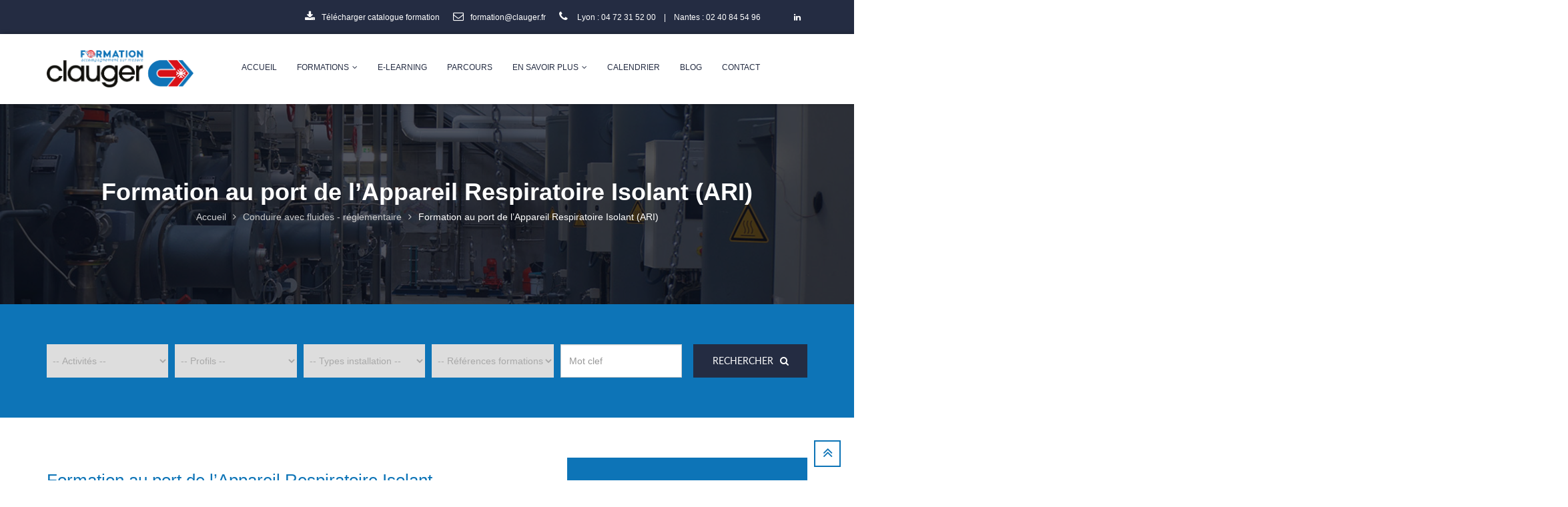

--- FILE ---
content_type: text/html; charset=UTF-8
request_url: https://formation.clauger.fr/formation-au-port-de-lappareil-respiratoire-isolant-ari/
body_size: 27328
content:
<!DOCTYPE html><html lang="fr-FR"><head><meta charset="UTF-8"><meta name="viewport" content="width=device-width, initial-scale=1"><link rel="profile" href="https://gmpg.org/xfn/11"><link rel="pingback" href="https://formation.clauger.fr/xmlrpc.php"><meta name='robots' content='index, follow, max-image-preview:large, max-snippet:-1, max-video-preview:-1' /><style>img:is([sizes="auto" i], [sizes^="auto," i]) { contain-intrinsic-size: 3000px 1500px }</style> <script defer type="text/javascript" src="https://tarteaucitron.io/load.js?domain=formation.clauger.fr&uuid=99414a910bebc4d84f30985b2815d6a6070f7c14"></script> <script defer id="google_gtagjs-js-consent-mode-data-layer" src="[data-uri]"></script> <title>Formation au port de l&#039;appareil respiratoire isolant (ARI)</title><meta name="description" content="Objectif de la formation : aptitude au port de l&#039;appareil respiratoire isolant. Savoir utiliser l&#039;équipement en sécurité et de manière autonome." /><link rel="canonical" href="https://formation.clauger.fr/formation-au-port-de-lappareil-respiratoire-isolant-ari/" /><meta property="og:locale" content="fr_FR" /><meta property="og:type" content="article" /><meta property="og:title" content="Formation au port de l&#039;appareil respiratoire isolant (ARI)" /><meta property="og:description" content="Objectif de la formation : aptitude au port de l&#039;appareil respiratoire isolant. Savoir utiliser l&#039;équipement en sécurité et de manière autonome." /><meta property="og:url" content="https://formation.clauger.fr/formation-au-port-de-lappareil-respiratoire-isolant-ari/" /><meta property="og:site_name" content="Clauger Formation" /><meta property="article:published_time" content="2020-02-26T09:23:24+00:00" /><meta property="article:modified_time" content="2025-05-27T13:02:52+00:00" /><meta name="author" content="Marjorie JEUNE" /><meta name="twitter:card" content="summary_large_image" /><meta name="twitter:label1" content="Écrit par" /><meta name="twitter:data1" content="Marjorie JEUNE" /><meta name="twitter:label2" content="Durée de lecture estimée" /><meta name="twitter:data2" content="2 minutes" /> <script type="application/ld+json" class="yoast-schema-graph">{"@context":"https://schema.org","@graph":[{"@type":"Article","@id":"https://formation.clauger.fr/formation-au-port-de-lappareil-respiratoire-isolant-ari/#article","isPartOf":{"@id":"https://formation.clauger.fr/formation-au-port-de-lappareil-respiratoire-isolant-ari/"},"author":{"name":"Marjorie JEUNE","@id":"https://formation.clauger.fr/#/schema/person/35356ee79975802489688820e9d724a6"},"headline":"Formation au port de l&rsquo;Appareil Respiratoire Isolant (ARI)","datePublished":"2020-02-26T09:23:24+00:00","dateModified":"2025-05-27T13:02:52+00:00","mainEntityOfPage":{"@id":"https://formation.clauger.fr/formation-au-port-de-lappareil-respiratoire-isolant-ari/"},"wordCount":8,"publisher":{"@id":"https://formation.clauger.fr/#organization"},"articleSection":["Conduire avec fluides - réglementaire","Formation Equipement Sous Pression (ESP)","Formation Installations CO2","Froid industriel","Réglementaire"],"inLanguage":"fr-FR"},{"@type":"WebPage","@id":"https://formation.clauger.fr/formation-au-port-de-lappareil-respiratoire-isolant-ari/","url":"https://formation.clauger.fr/formation-au-port-de-lappareil-respiratoire-isolant-ari/","name":"Formation au port de l'appareil respiratoire isolant (ARI)","isPartOf":{"@id":"https://formation.clauger.fr/#website"},"datePublished":"2020-02-26T09:23:24+00:00","dateModified":"2025-05-27T13:02:52+00:00","description":"Objectif de la formation : aptitude au port de l'appareil respiratoire isolant. Savoir utiliser l'équipement en sécurité et de manière autonome.","breadcrumb":{"@id":"https://formation.clauger.fr/formation-au-port-de-lappareil-respiratoire-isolant-ari/#breadcrumb"},"inLanguage":"fr-FR","potentialAction":[{"@type":"ReadAction","target":["https://formation.clauger.fr/formation-au-port-de-lappareil-respiratoire-isolant-ari/"]}]},{"@type":"BreadcrumbList","@id":"https://formation.clauger.fr/formation-au-port-de-lappareil-respiratoire-isolant-ari/#breadcrumb","itemListElement":[{"@type":"ListItem","position":1,"name":"Accueil","item":"https://formation.clauger.fr/"},{"@type":"ListItem","position":2,"name":"Formation au port de l&rsquo;Appareil Respiratoire Isolant (ARI)"}]},{"@type":"WebSite","@id":"https://formation.clauger.fr/#website","url":"https://formation.clauger.fr/","name":"Clauger Formation","description":"L&#039;évolution professionnelle vers les techniques du froid et du traitement d&#039;air","publisher":{"@id":"https://formation.clauger.fr/#organization"},"potentialAction":[{"@type":"SearchAction","target":{"@type":"EntryPoint","urlTemplate":"https://formation.clauger.fr/?s={search_term_string}"},"query-input":{"@type":"PropertyValueSpecification","valueRequired":true,"valueName":"search_term_string"}}],"inLanguage":"fr-FR"},{"@type":"Organization","@id":"https://formation.clauger.fr/#organization","name":"Clauger Formations","url":"https://formation.clauger.fr/","logo":{"@type":"ImageObject","inLanguage":"fr-FR","@id":"https://formation.clauger.fr/#/schema/logo/image/","url":"https://formation.clauger.fr/wp-content/uploads/2022/05/logo_clauger_formation__220_baseline.png","contentUrl":"https://formation.clauger.fr/wp-content/uploads/2022/05/logo_clauger_formation__220_baseline.png","width":918,"height":233,"caption":"Clauger Formations"},"image":{"@id":"https://formation.clauger.fr/#/schema/logo/image/"},"sameAs":["https://www.linkedin.com/showcase/18734514"]},{"@type":"Person","@id":"https://formation.clauger.fr/#/schema/person/35356ee79975802489688820e9d724a6","name":"Marjorie JEUNE","image":{"@type":"ImageObject","inLanguage":"fr-FR","@id":"https://formation.clauger.fr/#/schema/person/image/","url":"https://secure.gravatar.com/avatar/8bffc02208805837c29b92c604295f9a?s=96&d=mm&r=g","contentUrl":"https://secure.gravatar.com/avatar/8bffc02208805837c29b92c604295f9a?s=96&d=mm&r=g","caption":"Marjorie JEUNE"}}]}</script> <link rel='dns-prefetch' href='//www.google.com' /><link rel='dns-prefetch' href='//www.googletagmanager.com' /><link rel="alternate" type="application/rss+xml" title="Clauger Formation &raquo; Flux" href="https://formation.clauger.fr/feed/" /><link rel="alternate" type="application/rss+xml" title="Clauger Formation &raquo; Flux des commentaires" href="https://formation.clauger.fr/comments/feed/" /> <script type="text/javascript" id="wpp-js" src="https://formation.clauger.fr/wp-content/plugins/wordpress-popular-posts/assets/js/wpp.min.js?ver=7.3.1" data-sampling="0" data-sampling-rate="100" data-api-url="https://formation.clauger.fr/wp-json/wordpress-popular-posts" data-post-id="3472" data-token="dfbe898c74" data-lang="0" data-debug="0"></script> <link rel="alternate" type="application/rss+xml" title="Clauger Formation &raquo; Formation au port de l&rsquo;Appareil Respiratoire Isolant (ARI) Flux des commentaires" href="https://formation.clauger.fr/formation-au-port-de-lappareil-respiratoire-isolant-ari/feed/" /> <script defer src="[data-uri]"></script> <style id='wp-emoji-styles-inline-css' type='text/css'>img.wp-smiley, img.emoji {
		display: inline !important;
		border: none !important;
		box-shadow: none !important;
		height: 1em !important;
		width: 1em !important;
		margin: 0 0.07em !important;
		vertical-align: -0.1em !important;
		background: none !important;
		padding: 0 !important;
	}</style><link rel='stylesheet' id='wp-block-library-css' href='https://formation.clauger.fr/wp-includes/css/dist/block-library/style.min.css?ver=6.7.4' type='text/css' media='all' /><link rel='stylesheet' id='wp-components-css' href='https://formation.clauger.fr/wp-includes/css/dist/components/style.min.css?ver=6.7.4' type='text/css' media='all' /><link rel='stylesheet' id='wp-preferences-css' href='https://formation.clauger.fr/wp-includes/css/dist/preferences/style.min.css?ver=6.7.4' type='text/css' media='all' /><link rel='stylesheet' id='wp-block-editor-css' href='https://formation.clauger.fr/wp-includes/css/dist/block-editor/style.min.css?ver=6.7.4' type='text/css' media='all' /><link rel='stylesheet' id='wp-reusable-blocks-css' href='https://formation.clauger.fr/wp-includes/css/dist/reusable-blocks/style.min.css?ver=6.7.4' type='text/css' media='all' /><link rel='stylesheet' id='wp-patterns-css' href='https://formation.clauger.fr/wp-includes/css/dist/patterns/style.min.css?ver=6.7.4' type='text/css' media='all' /><link rel='stylesheet' id='wp-editor-css' href='https://formation.clauger.fr/wp-includes/css/dist/editor/style.min.css?ver=6.7.4' type='text/css' media='all' /><link rel='stylesheet' id='captain-form-block-style-css-css' href='https://formation.clauger.fr/wp-content/plugins/captainform/admin/gutenberg/blocks.style.build.css?ver=6.7.4' type='text/css' media='all' /><style id='classic-theme-styles-inline-css' type='text/css'>/*! This file is auto-generated */
.wp-block-button__link{color:#fff;background-color:#32373c;border-radius:9999px;box-shadow:none;text-decoration:none;padding:calc(.667em + 2px) calc(1.333em + 2px);font-size:1.125em}.wp-block-file__button{background:#32373c;color:#fff;text-decoration:none}</style><style id='global-styles-inline-css' type='text/css'>:root{--wp--preset--aspect-ratio--square: 1;--wp--preset--aspect-ratio--4-3: 4/3;--wp--preset--aspect-ratio--3-4: 3/4;--wp--preset--aspect-ratio--3-2: 3/2;--wp--preset--aspect-ratio--2-3: 2/3;--wp--preset--aspect-ratio--16-9: 16/9;--wp--preset--aspect-ratio--9-16: 9/16;--wp--preset--color--black: #000000;--wp--preset--color--cyan-bluish-gray: #abb8c3;--wp--preset--color--white: #ffffff;--wp--preset--color--pale-pink: #f78da7;--wp--preset--color--vivid-red: #cf2e2e;--wp--preset--color--luminous-vivid-orange: #ff6900;--wp--preset--color--luminous-vivid-amber: #fcb900;--wp--preset--color--light-green-cyan: #7bdcb5;--wp--preset--color--vivid-green-cyan: #00d084;--wp--preset--color--pale-cyan-blue: #8ed1fc;--wp--preset--color--vivid-cyan-blue: #0693e3;--wp--preset--color--vivid-purple: #9b51e0;--wp--preset--gradient--vivid-cyan-blue-to-vivid-purple: linear-gradient(135deg,rgba(6,147,227,1) 0%,rgb(155,81,224) 100%);--wp--preset--gradient--light-green-cyan-to-vivid-green-cyan: linear-gradient(135deg,rgb(122,220,180) 0%,rgb(0,208,130) 100%);--wp--preset--gradient--luminous-vivid-amber-to-luminous-vivid-orange: linear-gradient(135deg,rgba(252,185,0,1) 0%,rgba(255,105,0,1) 100%);--wp--preset--gradient--luminous-vivid-orange-to-vivid-red: linear-gradient(135deg,rgba(255,105,0,1) 0%,rgb(207,46,46) 100%);--wp--preset--gradient--very-light-gray-to-cyan-bluish-gray: linear-gradient(135deg,rgb(238,238,238) 0%,rgb(169,184,195) 100%);--wp--preset--gradient--cool-to-warm-spectrum: linear-gradient(135deg,rgb(74,234,220) 0%,rgb(151,120,209) 20%,rgb(207,42,186) 40%,rgb(238,44,130) 60%,rgb(251,105,98) 80%,rgb(254,248,76) 100%);--wp--preset--gradient--blush-light-purple: linear-gradient(135deg,rgb(255,206,236) 0%,rgb(152,150,240) 100%);--wp--preset--gradient--blush-bordeaux: linear-gradient(135deg,rgb(254,205,165) 0%,rgb(254,45,45) 50%,rgb(107,0,62) 100%);--wp--preset--gradient--luminous-dusk: linear-gradient(135deg,rgb(255,203,112) 0%,rgb(199,81,192) 50%,rgb(65,88,208) 100%);--wp--preset--gradient--pale-ocean: linear-gradient(135deg,rgb(255,245,203) 0%,rgb(182,227,212) 50%,rgb(51,167,181) 100%);--wp--preset--gradient--electric-grass: linear-gradient(135deg,rgb(202,248,128) 0%,rgb(113,206,126) 100%);--wp--preset--gradient--midnight: linear-gradient(135deg,rgb(2,3,129) 0%,rgb(40,116,252) 100%);--wp--preset--font-size--small: 13px;--wp--preset--font-size--medium: 20px;--wp--preset--font-size--large: 36px;--wp--preset--font-size--x-large: 42px;--wp--preset--spacing--20: 0.44rem;--wp--preset--spacing--30: 0.67rem;--wp--preset--spacing--40: 1rem;--wp--preset--spacing--50: 1.5rem;--wp--preset--spacing--60: 2.25rem;--wp--preset--spacing--70: 3.38rem;--wp--preset--spacing--80: 5.06rem;--wp--preset--shadow--natural: 6px 6px 9px rgba(0, 0, 0, 0.2);--wp--preset--shadow--deep: 12px 12px 50px rgba(0, 0, 0, 0.4);--wp--preset--shadow--sharp: 6px 6px 0px rgba(0, 0, 0, 0.2);--wp--preset--shadow--outlined: 6px 6px 0px -3px rgba(255, 255, 255, 1), 6px 6px rgba(0, 0, 0, 1);--wp--preset--shadow--crisp: 6px 6px 0px rgba(0, 0, 0, 1);}:where(.is-layout-flex){gap: 0.5em;}:where(.is-layout-grid){gap: 0.5em;}body .is-layout-flex{display: flex;}.is-layout-flex{flex-wrap: wrap;align-items: center;}.is-layout-flex > :is(*, div){margin: 0;}body .is-layout-grid{display: grid;}.is-layout-grid > :is(*, div){margin: 0;}:where(.wp-block-columns.is-layout-flex){gap: 2em;}:where(.wp-block-columns.is-layout-grid){gap: 2em;}:where(.wp-block-post-template.is-layout-flex){gap: 1.25em;}:where(.wp-block-post-template.is-layout-grid){gap: 1.25em;}.has-black-color{color: var(--wp--preset--color--black) !important;}.has-cyan-bluish-gray-color{color: var(--wp--preset--color--cyan-bluish-gray) !important;}.has-white-color{color: var(--wp--preset--color--white) !important;}.has-pale-pink-color{color: var(--wp--preset--color--pale-pink) !important;}.has-vivid-red-color{color: var(--wp--preset--color--vivid-red) !important;}.has-luminous-vivid-orange-color{color: var(--wp--preset--color--luminous-vivid-orange) !important;}.has-luminous-vivid-amber-color{color: var(--wp--preset--color--luminous-vivid-amber) !important;}.has-light-green-cyan-color{color: var(--wp--preset--color--light-green-cyan) !important;}.has-vivid-green-cyan-color{color: var(--wp--preset--color--vivid-green-cyan) !important;}.has-pale-cyan-blue-color{color: var(--wp--preset--color--pale-cyan-blue) !important;}.has-vivid-cyan-blue-color{color: var(--wp--preset--color--vivid-cyan-blue) !important;}.has-vivid-purple-color{color: var(--wp--preset--color--vivid-purple) !important;}.has-black-background-color{background-color: var(--wp--preset--color--black) !important;}.has-cyan-bluish-gray-background-color{background-color: var(--wp--preset--color--cyan-bluish-gray) !important;}.has-white-background-color{background-color: var(--wp--preset--color--white) !important;}.has-pale-pink-background-color{background-color: var(--wp--preset--color--pale-pink) !important;}.has-vivid-red-background-color{background-color: var(--wp--preset--color--vivid-red) !important;}.has-luminous-vivid-orange-background-color{background-color: var(--wp--preset--color--luminous-vivid-orange) !important;}.has-luminous-vivid-amber-background-color{background-color: var(--wp--preset--color--luminous-vivid-amber) !important;}.has-light-green-cyan-background-color{background-color: var(--wp--preset--color--light-green-cyan) !important;}.has-vivid-green-cyan-background-color{background-color: var(--wp--preset--color--vivid-green-cyan) !important;}.has-pale-cyan-blue-background-color{background-color: var(--wp--preset--color--pale-cyan-blue) !important;}.has-vivid-cyan-blue-background-color{background-color: var(--wp--preset--color--vivid-cyan-blue) !important;}.has-vivid-purple-background-color{background-color: var(--wp--preset--color--vivid-purple) !important;}.has-black-border-color{border-color: var(--wp--preset--color--black) !important;}.has-cyan-bluish-gray-border-color{border-color: var(--wp--preset--color--cyan-bluish-gray) !important;}.has-white-border-color{border-color: var(--wp--preset--color--white) !important;}.has-pale-pink-border-color{border-color: var(--wp--preset--color--pale-pink) !important;}.has-vivid-red-border-color{border-color: var(--wp--preset--color--vivid-red) !important;}.has-luminous-vivid-orange-border-color{border-color: var(--wp--preset--color--luminous-vivid-orange) !important;}.has-luminous-vivid-amber-border-color{border-color: var(--wp--preset--color--luminous-vivid-amber) !important;}.has-light-green-cyan-border-color{border-color: var(--wp--preset--color--light-green-cyan) !important;}.has-vivid-green-cyan-border-color{border-color: var(--wp--preset--color--vivid-green-cyan) !important;}.has-pale-cyan-blue-border-color{border-color: var(--wp--preset--color--pale-cyan-blue) !important;}.has-vivid-cyan-blue-border-color{border-color: var(--wp--preset--color--vivid-cyan-blue) !important;}.has-vivid-purple-border-color{border-color: var(--wp--preset--color--vivid-purple) !important;}.has-vivid-cyan-blue-to-vivid-purple-gradient-background{background: var(--wp--preset--gradient--vivid-cyan-blue-to-vivid-purple) !important;}.has-light-green-cyan-to-vivid-green-cyan-gradient-background{background: var(--wp--preset--gradient--light-green-cyan-to-vivid-green-cyan) !important;}.has-luminous-vivid-amber-to-luminous-vivid-orange-gradient-background{background: var(--wp--preset--gradient--luminous-vivid-amber-to-luminous-vivid-orange) !important;}.has-luminous-vivid-orange-to-vivid-red-gradient-background{background: var(--wp--preset--gradient--luminous-vivid-orange-to-vivid-red) !important;}.has-very-light-gray-to-cyan-bluish-gray-gradient-background{background: var(--wp--preset--gradient--very-light-gray-to-cyan-bluish-gray) !important;}.has-cool-to-warm-spectrum-gradient-background{background: var(--wp--preset--gradient--cool-to-warm-spectrum) !important;}.has-blush-light-purple-gradient-background{background: var(--wp--preset--gradient--blush-light-purple) !important;}.has-blush-bordeaux-gradient-background{background: var(--wp--preset--gradient--blush-bordeaux) !important;}.has-luminous-dusk-gradient-background{background: var(--wp--preset--gradient--luminous-dusk) !important;}.has-pale-ocean-gradient-background{background: var(--wp--preset--gradient--pale-ocean) !important;}.has-electric-grass-gradient-background{background: var(--wp--preset--gradient--electric-grass) !important;}.has-midnight-gradient-background{background: var(--wp--preset--gradient--midnight) !important;}.has-small-font-size{font-size: var(--wp--preset--font-size--small) !important;}.has-medium-font-size{font-size: var(--wp--preset--font-size--medium) !important;}.has-large-font-size{font-size: var(--wp--preset--font-size--large) !important;}.has-x-large-font-size{font-size: var(--wp--preset--font-size--x-large) !important;}
:where(.wp-block-post-template.is-layout-flex){gap: 1.25em;}:where(.wp-block-post-template.is-layout-grid){gap: 1.25em;}
:where(.wp-block-columns.is-layout-flex){gap: 2em;}:where(.wp-block-columns.is-layout-grid){gap: 2em;}
:root :where(.wp-block-pullquote){font-size: 1.5em;line-height: 1.6;}</style><link rel='stylesheet' id='rs-plugin-settings-css' href='https://formation.clauger.fr/wp-content/cache/autoptimize/autoptimize_single_55d01c7aec2a7f9de8a89f9e680a8236.php?ver=5.4.8.2' type='text/css' media='all' /><style id='rs-plugin-settings-inline-css' type='text/css'>#rs-demo-id {}</style><link rel='stylesheet' id='sw-carousel-css' href='https://formation.clauger.fr/wp-content/cache/autoptimize/autoptimize_single_d48cad87ce04970f9a2ed80f2ed2285d.php?ver=6.7.4' type='text/css' media='all' /><link rel='stylesheet' id='sw-fancybox-css' href='https://formation.clauger.fr/wp-content/cache/autoptimize/autoptimize_single_4d2c653015b3f745bdba8637ef438225.php?ver=6.7.4' type='text/css' media='all' /><link rel='stylesheet' id='sw-fancybox-buttons-css' href='https://formation.clauger.fr/wp-content/cache/autoptimize/autoptimize_single_8b472955dccc84a0d248e7c21117847d.php?ver=6.7.4' type='text/css' media='all' /><link rel='stylesheet' id='jquery.fancybox-thumbs-css' href='https://formation.clauger.fr/wp-content/cache/autoptimize/autoptimize_single_29c20013042ec10c4bbd9a8d8014bee8.php?ver=6.7.4' type='text/css' media='all' /><link rel='stylesheet' id='sw-mediaelementplayer-css' href='https://formation.clauger.fr/wp-content/plugins/swlabs-core/assets/libs/media-element/build/mediaelementplayer.min.css?ver=6.7.4' type='text/css' media='all' /><link rel='stylesheet' id='wordpress-popular-posts-css-css' href='https://formation.clauger.fr/wp-content/cache/autoptimize/autoptimize_single_c45f68fb3fc3a1b08f93a0827ea4b067.php?ver=7.3.1' type='text/css' media='all' /><link rel='stylesheet' id='swedugate-style-css' href='https://formation.clauger.fr/wp-content/cache/autoptimize/autoptimize_single_2c2092c364291cf955ce71cba80dd1f2.php?ver=1.0.0' type='text/css' media='all' /><link rel='stylesheet' id='swedugate-font-family-css' href='https://formation.clauger.fr/wp-content/cache/autoptimize/autoptimize_single_f5de4cd2b4e4016506ae0817b81cd24d.php?ver=6.7.4' type='text/css' media='all' /><link rel='stylesheet' id='swedugate-fontawesome-css' href='https://formation.clauger.fr/wp-content/cache/autoptimize/autoptimize_single_553a20cd84c46cc752c594a49a24bdaa.php?ver=6.7.4' type='text/css' media='all' /><link rel='stylesheet' id='swedugate-font-svg-css' href='https://formation.clauger.fr/wp-content/cache/autoptimize/autoptimize_single_40fe38a65aafb49a12d611f9c54ab2f6.php?ver=1.0.0' type='text/css' media='all' /><link rel='stylesheet' id='swedugate-animate-css-css' href='https://formation.clauger.fr/wp-content/cache/autoptimize/autoptimize_single_4b3c9a441c4cb4e544eec9342826eedc.php?ver=6.7.4' type='text/css' media='all' /><link rel='stylesheet' id='swedugate-bootstrap-css' href='https://formation.clauger.fr/wp-content/themes/edugate/assets/public/libs/bootstrap/css/bootstrap.min.css?ver=6.7.4' type='text/css' media='all' /><link rel='stylesheet' id='validate-css' href='https://formation.clauger.fr/wp-content/cache/autoptimize/autoptimize_single_f19541f18b1e0eccdc9c3a477e3a6e97.php?ver=1.15.0' type='text/css' media='all' /><link rel='stylesheet' id='swedugate-layout-css' href='https://formation.clauger.fr/wp-content/cache/autoptimize/autoptimize_single_acaceadfe2c9f690315f93a250e08502.php?ver=1.0.0' type='text/css' media='all' /><link rel='stylesheet' id='swedugate-components-css' href='https://formation.clauger.fr/wp-content/cache/autoptimize/autoptimize_single_9668fd4aadbd681e5719aee4dffff1a3.php?ver=1.0.0' type='text/css' media='all' /><link rel='stylesheet' id='swedugate-responsive-css' href='https://formation.clauger.fr/wp-content/cache/autoptimize/autoptimize_single_2bf2a8b98795b7dc5a726724d6768895.php?ver=1.0.0' type='text/css' media='all' /><link rel='stylesheet' id='swedugate-custom-theme-css' href='https://formation.clauger.fr/wp-content/cache/autoptimize/autoptimize_single_492511f7d718565eb89cbf217382a9d6.php?ver=1.0.0' type='text/css' media='all' /><link rel='stylesheet' id='swedugate-custom-editor-css' href='https://formation.clauger.fr/wp-content/cache/autoptimize/autoptimize_single_ab4c5a549891e2cd52403d0a22b90460.php?ver=1.0.0' type='text/css' media='all' /> <!--[if lt IE 9]><link rel='stylesheet' id='vc_lte_ie9-css' href='https://formation.clauger.fr/wp-content/plugins/js_composer/assets/css/vc_lte_ie9.min.css?ver=6.0.3' type='text/css' media='screen' /> <![endif]--><link rel='stylesheet' id='sib-front-css-css' href='https://formation.clauger.fr/wp-content/cache/autoptimize/autoptimize_single_af1456e33d7180e00002f436e794138b.php?ver=6.7.4' type='text/css' media='all' /> <script type="text/javascript" src="https://formation.clauger.fr/wp-includes/js/jquery/jquery.min.js?ver=3.7.1" id="jquery-core-js"></script> <script defer type="text/javascript" src="https://formation.clauger.fr/wp-includes/js/jquery/jquery-migrate.min.js?ver=3.4.1" id="jquery-migrate-js"></script> <script defer type="text/javascript" src="https://formation.clauger.fr/wp-content/plugins/revslider/public/assets/js/jquery.themepunch.tools.min.js?ver=5.4.8.2" id="tp-tools-js"></script> <script defer type="text/javascript" src="https://formation.clauger.fr/wp-content/plugins/revslider/public/assets/js/jquery.themepunch.revolution.min.js?ver=5.4.8.2" id="revmin-js"></script> 
 <script defer type="text/javascript" src="https://www.googletagmanager.com/gtag/js?id=GT-NNS2TX6" id="google_gtagjs-js"></script> <script defer id="google_gtagjs-js-after" src="[data-uri]"></script> <script defer id="sib-front-js-js-extra" src="[data-uri]"></script> <script defer type="text/javascript" src="https://formation.clauger.fr/wp-content/cache/autoptimize/autoptimize_single_84e18e27eece4754ccb51cd2b604c6b5.php?ver=1768466256" id="sib-front-js-js"></script> <link rel="https://api.w.org/" href="https://formation.clauger.fr/wp-json/" /><link rel="alternate" title="JSON" type="application/json" href="https://formation.clauger.fr/wp-json/wp/v2/posts/3472" /><link rel="EditURI" type="application/rsd+xml" title="RSD" href="https://formation.clauger.fr/xmlrpc.php?rsd" /><meta name="generator" content="WordPress 6.7.4" /><link rel='shortlink' href='https://formation.clauger.fr/?p=3472' /><link rel="alternate" title="oEmbed (JSON)" type="application/json+oembed" href="https://formation.clauger.fr/wp-json/oembed/1.0/embed?url=https%3A%2F%2Fformation.clauger.fr%2Fformation-au-port-de-lappareil-respiratoire-isolant-ari%2F" /><link rel="alternate" title="oEmbed (XML)" type="text/xml+oembed" href="https://formation.clauger.fr/wp-json/oembed/1.0/embed?url=https%3A%2F%2Fformation.clauger.fr%2Fformation-au-port-de-lappareil-respiratoire-isolant-ari%2F&#038;format=xml" /><meta name="generator" content="Site Kit by Google 1.168.0" /><style id="wpp-loading-animation-styles">@-webkit-keyframes bgslide{from{background-position-x:0}to{background-position-x:-200%}}@keyframes bgslide{from{background-position-x:0}to{background-position-x:-200%}}.wpp-widget-block-placeholder,.wpp-shortcode-placeholder{margin:0 auto;width:60px;height:3px;background:#dd3737;background:linear-gradient(90deg,#dd3737 0%,#571313 10%,#dd3737 100%);background-size:200% auto;border-radius:3px;-webkit-animation:bgslide 1s infinite linear;animation:bgslide 1s infinite linear}</style><style type="text/css">@media screen {.main-content > .content > .section-padding{}body {background-color: transparent;background-repeat: no-repeat;background-attachment: fixed;background-position:center center;background-size:cover;}#back-top a{border: 2px solid #0d74b7;color:#0d74b7;}#back-top a:hover{background-color:#0d74b7;}header .header-topbar,header .header-topbar.homepage-03{background-color: rgba(36, 44, 66, 1)}header .header-topbar a, header .header-topbar span, header .header-topbar p,header .header-topbar.homepage-03 a, header .header-topbar.homepage-03 span, header .header-topbar.homepage-03 p {color:#ffffff}header .header-topbar a:hover, header .header-topbar span:hover, header .header-topbar p:hover {color:#bfd9e6}header .header-topbar a:focus, header .header-topbar span:focus, header .header-topbar p:focus {color:#ffffff}header .header-topbar .email .topbar-icon, header .header-topbar .hotline .topbar-icon {color:rgba(255,255,255,1)}header .header-main .navigation .nav-links li .main-menu {color:#242c42;line-height:100px;}header .header-main .logo,header .header-main.homepage-03 .navigation .nav-links li .main-menu{line-height:100px;}header .header-main .navigation .nav-links li:hover .main-menu {color:#242c42}header .header-main .navigation .nav-links li:hover .main-menu:after{background-color:#0c73b8}header .header-main .navigation .nav-links li.active .main-menu{color:#0c73b8;border-color:#0c73b8}header .header-main .edugate-dropdown-menu-1, header .header-main .edugate-dropdown-menu-2{background-color:0,0,0;width:px;border-color:#0c73b8}header .header-main .edugate-dropdown-menu-1 li .link-page, header .header-main .edugate-dropdown-menu-2 li .link-page{border-bottom:px solid #0c73b8;color:#333333;padding-right:;padding-left:;padding-top:0;padding-bottom:0;}header .header-main .edugate-dropdown-menu-1 li:hover .link-page, header .header-main .edugate-dropdown-menu-2 li:hover .link-page{color:#333333}header .header-main .edugate-dropdown-menu-1 li:hover, header .header-main .edugate-dropdown-menu-2 li:hover{background-color: rgba(0, 0, 0, 0.04)}#page-sidebar .shw-widget{border-bottom:px solid #dd3333;}footer {background-color: #222222;background-repeat: no-repeat;background-attachment: ;background-position:;background-size:;}footer .footer-main{background-color:rgba(34,34,34,0.98);}.footer-main .hyperlink{border-top-color:rgba(47, 55, 76, 1);}.footer-main .hyperlink:before,.footer-main .hyperlink:after{background-color:rgba(47, 55, 76, 1)}.page-title{background: #f3f3f3 url("https://formation.clauger.fr/wp-content/uploads/2016/01/banner-1.jpg") no-repeat scroll center center;background-size:inherit;text-align:center;height:300px;}.page-title .page-title-wrapper .breadcrumb > li a,.page-title .page-title-wrapper .breadcrumb > li.active{font-size:14px;color:#ffffff;font-weight:400;text-transform:inherit;}.page-title .page-title-wrapper .breadcrumb > li a{opacity: 0.8}.page-title .captions{color:#ffffff;font-weight:400;text-transform:uppercase;}.cur:before,.countdown-widget .title-widget .title-price.cur-symbol:before,.course-price-widget .title-widget .title-price.cur-symbol:before,.pricing .pricing-widget .pricing-header .price-cost .inner .inner-number:after {content:"€";}.type-sw_course .info-more .item.view{display:none;}.type-sw_event .info-more .item.view{display:none;}#wrapper-content .wpb_gmaps_widget iframe{pointer-events: inherit;}.search-input.search-course-input{ background-color: #ffffff; background-repeat: no-repeat; background-size: cover;  background-position: center center; background-image: url("https://wp.swlabs.co/edugatedev/wp-content/uploads/2016/01/background-search.jpg"); }.page-404{ background-color: #ffffff; background-repeat: no-repeat; background-size: cover;  background-position: center center; background-image: url("https://swlabs.co/edugate/assets/images/bg-404.jpg"); }.footer-top{background-color:#86bc42;}.footer-top-wrapper .footer-top-left .footer-top-focus{color:;font-weight:;font-style:;text-transform:;}.footer-top-wrapper .footer-top-left .footer-top-text{color:;font-weight:;font-style:;text-transform:;}.footer-top-right .btn.btn-blue:hover{color:rgba(134, 188, 66, 1) !important;}body{}p{}h1{}h2{}h3{}h4{}h5{}h6{}a{color:#222222}a:hover{color:#0d74b7}a:active{color:#0d74b7}}</style>
<style type="text/css">@media screen and (min-width: 769px) {.footer-main .footer-main-wrapper{padding-top:0;padding-bottom:40px;}.footer-main .hyperlink{height:70px;line-height:70px}.page-title .page-title-wrapper .breadcrumb > li,.page-title .page-title-wrapper .breadcrumb > li a,.page-title .page-title-wrapper .breadcrumb > li.active{font-size:14px;}.page-title .captions,{font-size:42px;}.footer-top-wrapper .footer-top-left .footer-top-focus{font-size:;}.footer-top-wrapper .footer-top-left .footer-top-text{font-size:;}}</style>
<style type="text/css">body{
   margin: 0 auto;
}
.footer-main .title-widget{
    color:#0d74b7;
}
.choose-course .name-course:hover a, .choose-course .name-course:hover p, .choose-course .name-course:hover span, .choose-course .name-course:hover i {
    color: #0d74b7;
}
.wpb_raw_code.wpb_content_element.wpb_raw_html {
    margin-bottom: 0px;
}
/*Header*/
header .header-topbar .socials a:hover i{
    color: #bfd9e6;
}
.hotline span{
    margin-right:40px;
}
/*Menu*/
.dropdown-menu-right {
    right: auto;
}
.titreH1, span.titreH1{
    text-transform: uppercase;
        font-size: 36px;
        font-weight: bold;
        line-height: 1.1;
}
/*Menu recherche*/
.navigation .button-search:hover .main-menu {
    color: #0D74B7 !important;
}
.nav-search {
    border-bottom: 5px solid #0D74B7 !important;
}
.searchInput{
    width:16%; 
    display: inline;
    border-radius: 0;
    height: 50px;
}
.selectSearch{
    width:16% !important;
    padding-left: 5px !important;
}
.search-input .form-select, .search-input .form-select option { color: #242c42; }
.search-input .form-select.empty, option.empty {
    color: darkgray;
}
/*Barre de recherche*/
.moteurRecherche div.vc_row {
    background-color: #0D74B7;
}
.search-input.search-course-input{
    background-color: #0D74B7;
    background-image:none;
    }
.btn.btn-blue:hover{
        color:#0D74B7;
    }
    /* filtreResultatRecherche */
.filtreResultatRecherche{
    margin-bottom: 80px;
    padding: 0px;
    margin-top:-20px;
    min-height: auto;
    background-color: #fff !important;
}
.filtreResultatRecherche .selectSearch {
    width: 20% !important;
    height:30px;
    margin-right: 10px;
   /* padding-left: 2px !important;*/
}
.texteAfficherRecherche{
    color:#888;
    margin-right:10px;
}
.search-input.filtreResultatRecherche  .form-select, .search-input.filtreResultatRecherche .form-select option {
    color: #737373;
    background-color:#eee;
}
/* Article */
span.title-news, h1.title-news {
    text-transform: uppercase;
    font-size: 26px;
    color: #0D74B7;
    font-family: 'Lato', Helvetica, Arial, sans-serif;
    font-weight: 100;
}
.blockImpression{
    border-top: 1px solid #cdcdcd;
    border-bottom: 1px solid #cdcdcd;
    display: flow-root;
}
.soustitre, .soustitre h2{
    font-size: 20px;
    text-transform: uppercase;
    font-weight: 100;
    margin-top: 0px;
}
.entry-content p, .entry-content ul{
    line-height: 26px;
}
.nolistStyle {
    list-style: none;
}
i.fa.fa-angle-right {
    font-weight: bold;
    color: #0D74B7;
    margin-right: 10px;
}
.course-des-title.underline {
    margin: 35px 0 20px;
    min-height: 60px;
    line-height: 1.42857143;
}
.underline::after{
background-color:#0D74B7;
}
.formationObligatoire {
    color: #E33C44;
    border-left: 1px solid #e33c44;
    padding-left: 10px;
    font-size: 20px;
    margin-left: 10px;
}
.news-content.unArticle {
    margin: 10px 0px 100px;
}
.reference{
    font-style: italic;
    float: left;
    margin-top: 8px;
}
.apTitre, .pftitre {
    color: #0f6fbb;
    font-weight: bold;
    font-size: 20px;
}
.applicationPratique {
    width: 100%;
    overflow: hidden;
    line-height: 26px;
    margin-top: 20px;
}
.plusFormation {
    background-color: #E6E6E6;
        margin-top: 20px;
    padding: 20px;
}
/* WIDGET */
.widget {
    margin-bottom: 10px;
}
.sidebar .title-widget {
    text-align: left;
    padding-left: 15px;
    font-size: 16px;
}
.sidebar .widgetFormationClauger .content-widget {
    background-color: #fafafa;
    list-style: none;
    padding: 15px;
}
.sidebar .widgetFormationClauger .blockContentWidget {
    display: flex;
    margin: 8px 0;
}

.sidebar a:hover{
    color:#0D74B7;
}
.blockContentWidget .titreBlockContentWidget {
    font-weight: bold;
    padding: 0;
}
.formatFormation span:not(:first-child) {
    border-left: 1px solid black;
    margin-left: 5px;
    padding-left: 5px;
}
.formatTarif {
    display: grid;
}
.widget.nousConsulter:hover{
    color: #86bc42;
}

/* Page formulaire */
.captainform_form{
    border:solid 1px #eaeaea;
    padding:20px;
}
.contentFormulaire {
    text-align: center;
    margin: auto;
    width: 85%;
}
.captainform_form{
    border:none !important;
}
.encadrementFormulaire {
    border: 2px solid #0D74B7;
    padding-top:45px;
    position: relative;
}
.encadrementFormulaire .titreForm {
    text-transform: uppercase;
    font-size: 20px;
    font-weight: bold;
    color: black;
}
.encadrementFormulaire img {
    position: absolute;
    top: -50px;
    left: 76px;
}
.captainForm {
    margin-top: 20px;
}

/* Accueil article epinglé */
.containerImgCatEpingle {
  position: relative;
  text-align: center;
  color: white;
}
.titreCatEpingle {
  position: absolute;
  top: 50%;
  left: 50%;
  transform: translate(-50%, -50%);
  text-transform: uppercase;
  width: 95%;
  font-weight:700;
}
.referenceEpingle{
    margin-top: 8px;
}
.listeCategorieEpingle {
    text-transform: uppercase;
}
.listeCategorieEpingle a:not(:first-child) {
    border-left: 1px solid black;
    padding-left: 5px;
    margin-left: 5px;
}
.formatEpingle span:not(:first-child) {
    border-left: 1px solid black;
    padding-left: 5px;
    margin-left: 5px;
}
.soustitreEpingle {
    margin: 10px 0 20px 0;
    min-height: 60px;
}
.soustitreEpingle p {
    margin: 0;
    line-height: 20px;
}
.btn.btn-epingle {
    background-color: #0D74B7;
}
.btn.btn-epingle:hover:after {
    right: 0;
}
.btn.btn-epingle:after, .btn.btn-green-2:after, .btn.btn-green-3:after, .btn.btn-transition:after, .btn.btn-transition-2:after, .btn.btn-transition-3:after, .btn.btn-blue:after, .btn.btn-grey:after, .btn.btn-404:after {
    -webkit-transition: all 0.5s ease;
    -moz-transition: all 0.5s ease;
    -ms-transition: all 0.5s ease;
    -o-transition: all 0.5s ease;
    transition: all 0.5s ease;
}
.btn.btn-epingle:after {
    position: absolute;
    content: '';
    right: 100%;
    background-color: #242c42;
    width: 100%;
    height: 100%;
    top: 0;
}
.btn.btn-epingle:hover {
    color:white !important;
    
}
.EpingleDureeFormat{
   display: flex; 
   margin-top: 5px;
}
.TexteDureeEpingle{
   padding: 5px;
   width: 130px;
   min-height: 50px;
}
.formatEpingle {
    margin: 5px;
}
.edugate-layout-3 {
    min-height: 436px;
}
.edugate-layout-3 .edugate-layout-3-wrapper {
    padding: 0 30px 0px 30px;
}
.edugate-layout-3 .imgTableauReglementaire{
    padding: 0;
}
.edugate-layout-3 .imgTableauReglementaire img{
    width: 100%;
}
.pagination .pagination__list .btn-squae.active {
    background-color: #0D74B7 !important;
}
/* Calendrier */
.filtreCalendrier{
    float:right;    
}
.selectSearchCalendrier{
    padding-left: 5px !important;
    margin-left: 10px;
}
.BlockCal {
    width: 31%;
    float:left;
    margin-top: 15px;
}
.BlockCal:nth-child(3n+2) {
    margin: 15px 1% 0;
}
.BlockOneEventCal {
    width: 100%;
    display: flex;
    font-size: 14px;
    text-align: left;
    white-space: normal;
    list-style: none;
    list-style-type: none;
    line-height: 160%;
    font-family: 'open sans',arial;
    background: transparent;
    border: 0;
    vertical-align: baseline;
    outline: none;
    text-decoration: none!important;
    -webkit-box-shadow: none;
    margin: 0;
    color: #808080;
    cursor: pointer;
    position: relative;
    padding: 15px 0 15px;
    overflow: hidden;
    border-left-width: 3px;
    border-left-style: solid;
    min-height: 63px;
    border-bottom: none;
    float: none;
    background-color: #ffffff;
    transition: all .2s ease;
}
.BlockOneEventCal:hover {
    border-left-width: 7px;
}
.BlockOneEventCalPrincipal{
border-right: 1px solid #e5e5e5;
border-top: 1px solid #e5e5e5;
width: 100%;
    overflow: hidden;
}
.BlockOneEventCalPrincipal:last-child{
border-bottom: 1px solid #e5e5e5;
}
.BlockOneEventCal div {
    padding: 10px 0 10px 10px;
}
.BlockOneEventCal li{
    list-style: none;
    font-size: 20px;
}
/*.BlockOneEventCal li:before {
        content:"•";
        font-size:50px;
        vertical-align:middle;
        line-height:20px;
    }*/
.colDates{
    width: 62px;
}
.TitleMonthCal{
    text-align: left;
    white-space: normal;
    background: transparent;
    border: 0;
    padding: 0;
    vertical-align: baseline;
    height: 36px;
    line-height: 36px;
    margin: 0 !important;
    font-size: 36px;
    float: left;
    text-transform: uppercase;
    padding-top: 1px;
    padding-bottom: 0px;
    width: auto;
    font-weight: 700;
    color: #C6C6C6;
}
.evo_start{
    float: left;
    font-size: 25px;
    clear: both;
}
.evo_end {
    float: left;
    padding-left: 8px;
    font-size: 25px;
    position: relative;
}
.evo_end:before {
    background-color: #ABABAB;
    height: 2px;
    width: 4px;
    margin-left: 2px;
    content: "";
    position: absolute;
    display: block;
    left: 0px;
    top: 50%;
}
em.month {
    font-size: 11px;
    font-weight: normal;
   }
.numSemaine{
    font-size: 25px;
}
.images-seules{
    margin-bottom:0px!important;
}

.icon-img{
    padding-top:26%;
    text-align:center;
}

.txt-newsletter, .titre-newsletter, .txt-newsletter p a{
    color:#fff;
}

.txt-newsletter p, .txt-newsletter p a{
    font-size:9px;
    line-height:15px;
}
/* liste des categories */
.indexCategories{
    padding:0 0 100px;
}

.footer-main .footer-main-wrapper{
    margin-top:40px!important;
}

.programme p{
    margin:20px 0 0 0;
    padding:0;
    line-height:20px;
}

.programme ul{
    line-height:20px;
    margin: 0 0 20px 0;
}

.programme ul:before{
    margin-top:-20px;
}

.contenu-formation{
    padding-top:60px!important;
}

.vc_custom_1456475449145, .vc_custom_1579792772615{
    padding-top:0px!important;
}

.page-title .breadcrumb, .search-input .form-select, .search-input .form-input, .search-input .form-submit, .progress-bar-number .name-inner  {
    text-transform:none;}
    
.footer-main .hyperlink .copyright a{
    font-size:12px;
    color:#4F5B6B;
}

.footer-main .hyperlink{
    line-height:20px!important;
}

.footer-main .hyperlink .pd-page{
    font-size:10px;
}

/* Page des parcours */
.listeFormationsParcours a:last-child .triangleParcours{
    display:none;
}

.section-padding{
    padding-top:30px;
}

.section-formulaire{
    padding-top:100px;
}
/* Nos plateaux techniques */
.vc_gitem-link {
    pointer-events: none;
}
.vc_gitem-animate-slideInRight .vc_gitem-zone-b{
    cursor:default;
}

.vc_general.vc_cta3.vc_cta3-style-custom{
    padding-top:35px;
    padding-bottom:0!important;
    border:0;
}

.listeFormationsParcours{
    overflow: hidden; width: 100%;
}

.FondNumParcours{width:100%;overflow:hidden;}

.NumParcours{
    padding-left: 10px;background-color: #0D74B7;font-size: 30px;color: white;float:left;width: calc(100% - 20px);
}

.triangleParcours{
    margin-top:5px;width: 0; height: 0;border-top: 15px solid transparent;border-bottom: 15px solid transparent;border-left: 20px solid #0D74B7;float:left;}
    

.FormationsParcours{
 background-color: #E6E6E6;text-align: center;padding: 10px 5px;margin-right:20px;min-height: 120px;
}

/* Contact form 7 */
form#form-inscription {
    text-align: left;
    padding: 10px;
}
.wpcf7 input[type="text"],
.wpcf7 input[type="email"],
.wpcf7 textarea
{
    width: 100%;
}
input:disabled {
    background-color: -internal-light-dark(rgba(239, 239, 239, 0.3), rgba(59, 59, 59, 0.3));
    border-color: rgba(118, 118, 118, 0.3);
}
.wpcf7-form-control-wrap {
    float: left;
    width: 100%;
}
select#lieu {
height: 32px;
}
#blockDate span.wpcf7-list-item.last {
    display: block;
    float: left;
    width: 100%;
    text-align: left;
}
input.wpcf7-form-control.wpcf7-text {
    background-color: #FAFAFA;
    border-top: 0 !important;
    border-right: 0 !important;
    border-left: 0 !important;
    border-radius: 3px;
    border: 1px solid #c9c9c9;
    color: #4c4c4c;
    width: 100%;
    margin: 0 0 10px 0;
    min-width: 50px;
    padding: 0 10px;
    height: 32px;
}
#ListeActivite {
    display: grid;
}
form#form-inscription label.heading-size-1 {
    margin-top: 20px;
}
.wpcf7-submit { box-sizing: border-box;
cursor: pointer;
position: relative;
margin-bottom: 10px !important;
font: inherit;
margin: 0;
overflow: visible;
text-transform: none;
font-family: inherit;
line-height: inherit;
border-radius: 3px;
border: 0;
color: white;
font-size: 18px;
outline: 0;
max-width: 100%;
padding: 13px 25px;
background-color: #0D74B7; }

/** BLOG **/
.blockBgGray {
    background-color:#F5F5F5;
}

/* SLIDER */
#slider{
    width:100%;
    position:relative;
    margin:0 auto;
    overflow:hidden;
    margin-bottom:10px;
    color: #999;
}

#slider h2 a {
    color:#999;
    font-family:"Courier New", Courier, monospace;
    text-decoration:none;    
}

#slider h2 a:hover {
    color:#fff;
    font-family:"Courier New", Courier, monospace;
    text-decoration:none;    
}

#slider-window{
    position:relative;
    width:980px;
    height:200px;
    overflow:hidden;
    margin:0 auto;
}

#prevSlide,#nextSlide{
    z-index:2;
    width:30px;
    height:200px;
    position:absolute;
    top:0;
    cursor:pointer;
}
#prevSlide{left:0;}
#nextSlide{right:0;}

.slide{
    float:left;
    position:relative;
    list-style-type:none;
    width:100%;
    height:200px;
}

.slide-content{
    z-index:1;
    position:absolute;
    left:30px;
    top:0;
    background:rgba(0,0,0,0.5);
    height:180px;
    width:300px;
    padding:10px;
}

#slides{ display:flex;margin: 0 10%;;padding:0;z-index:3; list-style: none;}

#slides li {
    width: 25%;
}

.formatTarif .nb{
    font-size: 11px;
    font-style: italic;
}

@media (max-width: 992px)
{
    em.month {
        display: block;
    }
}
@media (max-width: 768px)
{
    .BlockCal {
        width: 100%;
    }
    em.month {
        display: inherit;
    }
    .BlockCal:nth-child(3n+2) {
        margin: 15px 0 0;
    }
    
    .titreH1, span.titreH1 {
        font-size: 2.5vh;
    }
}</style> <script defer src="[data-uri]"></script> <style type="text/css">.recentcomments a{display:inline !important;padding:0 !important;margin:0 !important;}</style><script defer type="text/javascript" src="https://cdn.brevo.com/js/sdk-loader.js"></script> <script defer src="[data-uri]"></script><meta name="generator" content="Powered by WPBakery Page Builder - drag and drop page builder for WordPress."/>  <script defer src="[data-uri]"></script> <meta name="generator" content="Powered by Slider Revolution 5.4.8.2 - responsive, Mobile-Friendly Slider Plugin for WordPress with comfortable drag and drop interface." /><link rel="icon" href="https://formation.clauger.fr/wp-content/uploads/2022/05/cropped-favicon-32x32.png" sizes="32x32" /><link rel="icon" href="https://formation.clauger.fr/wp-content/uploads/2022/05/cropped-favicon-192x192.png" sizes="192x192" /><link rel="apple-touch-icon" href="https://formation.clauger.fr/wp-content/uploads/2022/05/cropped-favicon-180x180.png" /><meta name="msapplication-TileImage" content="https://formation.clauger.fr/wp-content/uploads/2022/05/cropped-favicon-270x270.png" /> <script defer src="[data-uri]"></script> <style type="text/css" id="wp-custom-css">.sib-form{padding:0!important;}

.accepte, .entry__specification{
	  font-size: 11px!important;
    text-align: left!important;
    font-family: "Helvetica", sans-serif!important;
    color: #8390A4!important;
}

.titreH1, span.titreH1, span.title-news, h1.title-news, .titreCatEpingle, .listeCategorieEpingle {
    text-transform: none!important;
}

.entry__label{
	margin-bottom:0!important;
}

.entry__label{
	font-size:12px!important;
}

.tblo-reglementaire{
		background-color: #f26d6d;
    text-align: center;
    font-size: 25px;
    font-weight: bold;
    color: #fff;
		padding:25px;
}

.tblo-reglementaire p{
	font-weight:normal;
}

.btn-reglementaire{
		display:inline-block;
	  margin-top: 10px;
		background-color:#db5a5a;
    font-size: 15px;
    padding: 10px 20px;
    border-radius: 7px;
    border: none;
		color:#fff;
}

.btn-reglementaire:hover{
    background-color: #912323;
		color:#fff!important;
}

.btn-reglementaire:active{
    background-color: #912323;
		color:#fff;
}

.btn-reglementaire:visited{
		color:#fff;
}

footer .pull-right{
	width:40%;
}

footer a{
	color:#fff;
}

footer a:hover{
	color:#1A94D1!important;
}

.home-h1 h1{
	font-size:30px !important;
}

.categorieBrief br{
	display:none;
}

.points-forts h2{
	text-align:left;
}

.points-forts .group-title-index{
	margin-bottom:30px;
}

.points-forts li{
  margin-bottom:15px;
}</style><noscript><style>.wpb_animate_when_almost_visible { opacity: 1; }</style></noscript></head><body data-rsssl=1 class=" sticky-enable wpb-js-composer js-comp-ver-6.0.3 vc_responsive"><div id="page" class="site "><header><div class="header-topbar "><div class="container"><div class="topbar-left pull-left"></div><div class="topbar-right pull-right"><div class="email"> <a href="https://formation.clauger.fr/catalogue-de-formations-clauger-amf/" target="_blank"> <i class="topbar-icon fa fa-download"></i><span>Télécharger catalogue formation</span> </a></div><div class="email"> <a href="https://formation.clauger.fr/formulaire-de-contact/" target="_blank"> <i class="topbar-icon fa fa-envelope-o"></i><span>formation@clauger.fr</span> </a></div><div class="hotline"> <i class="topbar-icon fa fa-phone"></i> <span>Lyon : 04 72 31 52 00&nbsp;&nbsp;&nbsp;&nbsp;|&nbsp;&nbsp;&nbsp;&nbsp;Nantes : 02 40 84 54 96</span></div><div class="socials"> <a href="https://www.linkedin.com/company/clauger/" class="linkedIn" target="_blank"> <i class="fa fa-linkedin"></i> </a></div></div></div><div class="header-main  "><div class="container"><div class="header-main-wrapper"><div class="navbar-header"><div class="logo pull-left"><a href="https://formation.clauger.fr" class="header-logo"><img
 src="https://formation.clauger.fr/wp-content/uploads/2022/05/logo_clauger_formation__220_baseline.png" alt="Formation Clauger"/></a></div> <button type="button" data-toggle="collapse" data-target=".navigation"
 class="navbar-toggle edugate-navbar"><span class="icon-bar"></span><span
 class="icon-bar"></span><span class="icon-bar"></span></button></div><nav class="navigation collapse navbar-collapse pull-right"><ul id="menu-menu-principal" class="nav-links nav navbar-nav swedugate-menu"><li id="menu-item-2706" class="menu-item menu-item-type-post_type menu-item-object-page menu-item-home menu-item-2706" ><a class="main-menu"  href="https://formation.clauger.fr/"><i class="fa  "></i>Accueil</a></li><li id="menu-item-2847" class="menu-item menu-item-type-custom menu-item-object-custom menu-item-has-children menu-item-2847 dropdown menu-item-depth1" ><a class="main-menu"  href="#"><i class="fa  "></i><i class="fa fa-angle-down arrow-open-dropdown "></i>Formations</a><ul class="dropdown-menu edugate-dropdown-menu-1"><li id="menu-item-2773" class="menu-item menu-item-type-taxonomy menu-item-object-category menu-item-2773" ><a class="link-page"  href="https://formation.clauger.fr/category/electricite/"><i class="fa  "></i>Électricité industrielle</a></li><li id="menu-item-6001" class="menu-item menu-item-type-taxonomy menu-item-object-category menu-item-6001" ><a class="link-page"  href="https://formation.clauger.fr/category/e-learning/"><i class="fa  "></i>E-Learning</a></li><li id="menu-item-2774" class="menu-item menu-item-type-taxonomy menu-item-object-category current-post-ancestor current-menu-parent current-post-parent menu-item-has-children menu-item-2774 dropdown " ><a class="link-page"  href="https://formation.clauger.fr/category/froid-industriel/"><span class="fa fa-angle-right icons-dropdown"></span><i class="fa  "></i>Froid industriel</a><ul class="dropdown-menu edugate-dropdown-menu-2 right"><li id="menu-item-5896" class="menu-item menu-item-type-taxonomy menu-item-object-category current-post-ancestor current-menu-parent current-post-parent menu-item-5896" ><a class="link-page"  href="https://formation.clauger.fr/category/froid-industriel/formations-esp/"><i class="fa  "></i>Formation Equipement Sous Pression (ESP)</a></li><li id="menu-item-5897" class="menu-item menu-item-type-taxonomy menu-item-object-category menu-item-5897" ><a class="link-page"  href="https://formation.clauger.fr/category/froid-industriel/fluides-frigorigenes/"><i class="fa  "></i>Formation Fluides Frigorigènes</a></li><li id="menu-item-5898" class="menu-item menu-item-type-taxonomy menu-item-object-category current-post-ancestor current-menu-parent current-post-parent menu-item-5898" ><a class="link-page"  href="https://formation.clauger.fr/category/froid-industriel/installations-au-co2/"><i class="fa  "></i>Formation Installations CO2</a></li></ul></li><li id="menu-item-2775" class="menu-item menu-item-type-taxonomy menu-item-object-category menu-item-2775" ><a class="link-page"  href="https://formation.clauger.fr/category/hydraulique/"><i class="fa  "></i>Hydraulique</a></li><li id="menu-item-5894" class="menu-item menu-item-type-taxonomy menu-item-object-category menu-item-5894" ><a class="link-page"  href="https://formation.clauger.fr/category/performance-energetique/"><i class="fa  "></i>Performance Energétique</a></li><li id="menu-item-2776" class="menu-item menu-item-type-taxonomy menu-item-object-category current-post-ancestor current-menu-parent current-post-parent menu-item-2776" ><a class="link-page"  href="https://formation.clauger.fr/category/reglementaire/"><i class="fa  "></i>Réglementaire</a></li><li id="menu-item-2777" class="menu-item menu-item-type-taxonomy menu-item-object-category menu-item-2777" ><a class="link-page"  href="https://formation.clauger.fr/category/traitement-dair/"><i class="fa  "></i>Traitement d’air</a></li><li id="menu-item-3778" class="menu-item menu-item-type-taxonomy menu-item-object-category menu-item-3778" ><a class="link-page"  href="https://formation.clauger.fr/category/autres/"><i class="fa  "></i>Autres</a></li></ul></li><li id="menu-item-5950" class="menu-item menu-item-type-taxonomy menu-item-object-category menu-item-5950" ><a class="main-menu"  href="https://formation.clauger.fr/category/e-learning/"><i class="fa  "></i>E-Learning</a></li><li id="menu-item-3269" class="menu-item menu-item-type-post_type menu-item-object-page menu-item-3269" ><a class="main-menu"  href="https://formation.clauger.fr/parcours-de-formation/"><i class="fa  "></i>Parcours</a></li><li id="menu-item-3136" class="menu-item menu-item-type-custom menu-item-object-custom menu-item-has-children menu-item-3136 dropdown menu-item-depth1" ><a class="main-menu"  href="#"><i class="fa  "></i><i class="fa fa-angle-down arrow-open-dropdown "></i>En savoir plus</a><ul class="dropdown-menu edugate-dropdown-menu-1"><li id="menu-item-2850" class="menu-item menu-item-type-post_type menu-item-object-page menu-item-2850" ><a class="link-page"  href="https://formation.clauger.fr/l-equipe-amfclauger/"><i class="fa  "></i>Équipe</a></li><li id="menu-item-3137" class="menu-item menu-item-type-post_type menu-item-object-page menu-item-3137" ><a class="link-page"  href="https://formation.clauger.fr/nos-plateaux-techniques/"><i class="fa  "></i>Nos plateaux techniques</a></li><li id="menu-item-4564" class="menu-item menu-item-type-post_type menu-item-object-page menu-item-4564" ><a class="link-page"  href="https://formation.clauger.fr/centre-de-formation-de-nantes/"><i class="fa  "></i>Notre centre de formation industrielle de Nantes</a></li><li id="menu-item-5947" class="menu-item menu-item-type-post_type menu-item-object-page menu-item-5947" ><a class="link-page"  href="https://formation.clauger.fr/centre-de-formation-de-brignais/"><i class="fa  "></i>Notre centre de formation industrielle de Brignais</a></li><li id="menu-item-4805" class="menu-item menu-item-type-post_type menu-item-object-page menu-item-4805" ><a class="link-page"  href="https://formation.clauger.fr/psh/"><i class="fa  "></i>Personnes en situation de handicap</a></li><li id="menu-item-3138" class="menu-item menu-item-type-post_type menu-item-object-page menu-item-3138" ><a class="link-page"  href="https://formation.clauger.fr/faq/"><i class="fa  "></i>FAQ</a></li></ul></li><li id="menu-item-2862" class="menu-item menu-item-type-post_type menu-item-object-page menu-item-2862" ><a class="main-menu"  href="https://formation.clauger.fr/calendrier-des-formations/"><i class="fa  "></i>Calendrier</a></li><li id="menu-item-5849" class="menu-item menu-item-type-custom menu-item-object-custom menu-item-5849" ><a class="main-menu"  href="https://formation.clauger.fr/blog/"><i class="fa  "></i>Blog</a></li><li id="menu-item-3274" class="menu-item menu-item-type-post_type menu-item-object-page menu-item-3274" ><a class="main-menu"  href="https://formation.clauger.fr/formulaire-de-contact/"><i class="fa  "></i>Contact</a></li></ul><div class="button-search"><p class="main-menu"><i class="fa fa-search"></i></p></div><div class="nav-search hide"><form action="https://formation.clauger.fr/"> <input type="text" placeholder="Saisissez votre mot clef" class="searchbox" name="s"/> <button type="submit" class="searchbutton fa fa-search"></button></form></div></nav></div></div></div></header><div class="clearfix"></div><div id="wrapper-content"><div id="page-wrapper"><div class="main-content"><div class="content"><div class="section background-opacity page-title set-height-top"><style type="text/css">.page-title {	background-image: url(  https://formation.clauger.fr/wp-content/uploads/2020/01/img-formation-froid-industriel.jpg; )}</style><div class="container"><div class="page-title-wrapper"> <span class="titreH1"> Formation au port de l&rsquo;Appareil Respiratoire Isolant (ARI) </span><ol class="breadcrumb"><li><a href="https://formation.clauger.fr">Accueil</a></li><li><span style='color:#cccccc;'>Conduire avec fluides - réglementaire</span></li><li>Formation au port de l&rsquo;Appareil Respiratoire Isolant (ARI)</li></ol></div></div></div><div class="section"><div class="search-input search-course-input"><div class="container"><div class="search-input-wrapper search-course"><form method="post" role="search" action="https://formation.clauger.fr/"> <script defer src="[data-uri]"></script> <select name="courses[categories]" class="form-select style-1 selectSearch"><option value="" style="color:darkgray;" >-- Activités --</option><option value="172" data-link="https://formation.clauger.fr/category/formation-ammoniac/ammoniac/" > - Ammoniac</option><option value="173" data-link="https://formation.clauger.fr/category/formation-ammoniac/ammoniac/distanciel/" > - Distanciel</option><option value="165" data-link="https://formation.clauger.fr/category/hygiene-risques/" >Hygiène Risques</option><option value="180" data-link="https://formation.clauger.fr/category/habilitation/" >Habilitation</option><option value="171" data-link="https://formation.clauger.fr/category/formation-ammoniac/" >Ammoniac</option><option value="179" data-link="https://formation.clauger.fr/category/nouveau/" >Nouveau</option><option value="190" data-link="https://formation.clauger.fr/category/e-learning/" >E-Learning</option><option value="177" data-link="https://formation.clauger.fr/category/sensibiliser/" >Sensibiliser</option><option value="178" data-link="https://formation.clauger.fr/category/centre-de-formation/" >Centre de formation</option><option value="176" data-link="https://formation.clauger.fr/category/serious-game/" >Serious game</option><option value="187" data-link="https://formation.clauger.fr/category/froid-industriel/formations-esp/" > - Formation Equipement Sous Pression (ESP)</option><option value="189" data-link="https://formation.clauger.fr/category/froid-industriel/fluides-frigorigenes/" > - Formation Fluides Frigorigènes</option><option value="188" data-link="https://formation.clauger.fr/category/froid-industriel/installations-au-co2/" > - Formation Installations CO2</option><option value="107" data-link="https://formation.clauger.fr/category/froid-industriel/" >Froid industriel</option><option value="186" data-link="https://formation.clauger.fr/category/performance-energetique/" >Performance Energétique</option><option value="113" data-link="https://formation.clauger.fr/category/froid-industriel/concevoir/" > - Concevoir</option><option value="114" data-link="https://formation.clauger.fr/category/froid-industriel/conduire/" > - Conduire</option><option value="120" data-link="https://formation.clauger.fr/category/froid-industriel/conduire-fluides-reglementaire/" > - Conduire avec fluides - réglementaire</option><option value="121" data-link="https://formation.clauger.fr/category/froid-industriel/conduire-fluides/" > - Conduire avec fluides</option><option value="115" data-link="https://formation.clauger.fr/category/froid-industriel/maintenir/" > - Maintenir</option><option value="116" data-link="https://formation.clauger.fr/category/froid-industriel/optimiser/" > - Optimiser</option><option value="106" data-link="https://formation.clauger.fr/category/electricite/" >Formation professionnelle électricité industrielle</option><option value="108" data-link="https://formation.clauger.fr/category/hydraulique/" >Hydraulique</option><option value="122" data-link="https://formation.clauger.fr/category/autres/" >Autres</option><option value="110" data-link="https://formation.clauger.fr/category/traitement-dair/" >Traitement d’air</option><option value="117" data-link="https://formation.clauger.fr/category/traitement-dair/comprendre/" > - Comprendre</option><option value="118" data-link="https://formation.clauger.fr/category/traitement-dair/maitriser/" > - Maîtriser</option><option value="119" data-link="https://formation.clauger.fr/category/traitement-dair/optimiser-traitement-dair/" > - Optimiser</option><option value="109" data-link="https://formation.clauger.fr/category/reglementaire/" >Réglementaire</option></select><select name="courses[profils]" class="form-select style-1 selectSearch"><option value="" data-link="" style="color:darkgray;">-- Profils --</option><option value="1" >Bureau d&#039;études</option><option value="2" >Dépanneur</option><option value="3" >Inspecteur des ESP</option><option value="4" >Membre de l&#039;Équipe de Première Intervention (EPI)</option><option value="5" >Personnel affecté à la surveillance des installations frigorifiques</option><option value="6" >Personnel chargé de l&#039;amélioration énergétique des installations</option><option value="7" >Personnel chargé de réalisation des ESP</option><option value="8" >Personnel chargé de suivi des ESP</option><option value="9" >Personnel chargé des travaux neufs</option><option value="10" >Personnel chargé de travaux électriques BT</option><option value="11" >Personnel d&#039;exploitation</option><option value="12" >Personnel d&#039;installation</option><option value="13" >Personnel de conduite</option><option value="14" >Personnel de gardiennage</option><option value="15" >Personnel de logistique</option><option value="16" >Personnel de maintenance</option><option value="17" >Personnel de mise en service</option><option value="18" >Personnel de production</option><option value="19" >Personnel de surveillance</option><option value="20" >Personnel en relation avec organismes extérieurs et autorités</option><option value="21" >Personnel intervenant à proximité d&#039;installation frigorifiques</option><option value="22" >Personnel intervenant en atmosphère irrespirable</option><option value="23" >Personnel intervenant sur installation électrique</option><option value="24" >Personnel intervenant sur installation NH3 et CO2</option><option value="25" >Personnel QHSE</option><option value="26" >Personnel technique</option><option value="27" >Personnel voulant s&#039;initier au froid</option><option value="28" >Personnel voulant accroître ses compétences sur l’optimisation énergétique d’une installation frigorifique</option><option value="29" >Personnel voulant monter en compétences sur circuit frigorifique industriel</option><option value="30" >Personnel voulant acquérir le titre d’opérateur</option><option value="31" >Personnel de projet et travaux neufs</option><option value="32" >Personnel débutant en exploitation et ou maintenance</option><option value="33" >Personnel voulant s&#039;initier aux techniques du froid par la pratique</option><option value="34" >Personnel voulant obtenir l&#039;attestation d&#039;aptitude obligatoire pour acquérir le titre d&#039;opérateur</option><option value="35" >Personnel affecté à la surveillance occasionnelle des installations fonctionnant à l&#039;ammoniac (astreinte, rondier)</option><option value="36" >Personnel désigné comme responsable par l&#039;exploitant</option><option value="37" >Personnel du service énergie</option><option value="38" >Personnel de conduite et/ou de surveillance des installations frigorifiques</option><option value="39" >Personnel d’encadrement</option><option value="40" >Personnel non affecté aux installations mais passant ou intervenant en salle des machines ou combles techniques</option><option value="41" >Personnel du service énergies ou QHSE participant à des projets d’implantation et/ou de mise en œuvre d’équipements frigorifiques avec fluide inflammable</option><option value="42" >Personnel confrontés aux systèmes frigorifiques avec compresseurs à vis industriels.</option><option value="43" >Personnes réalisant des plans d’inspection, des vérifications initiales, des inspections (inspecteurs des ESP)</option><option value="44" >Responsable d&#039;exploitation</option><option value="45" >Responsable maintenance</option><option value="47" >Responsable projets travaux neufs</option><option value="46" >Responsable production</option><option value="48" >Responsable QHSE</option><option value="49" >Responsable qualité</option><option value="50" >Responsable site</option><option value="51" >Responsable technique</option><option value="52" >Responsable technique intervenant en atmosphère irrespirable</option><option value="53" >Technicien d&#039;intervention</option><option value="54" >Technicien monteur</option><option value="55" >Techniciens d’intervention ou personnes chargées d’assurer des travaux, dépannages, consignations et interventions ou essais en basse tension sur installation électrique</option><option value="56" >Technicien amené à réaliser la surveillance d’installations frigorifiques industrielles simples</option><option value="57" >Technicien en énergies</option><option value="58" >Décideurs</option><option value="59" >Rédacteurs de procédures</option><option value="60" >Services généraux</option><option value="61" >Référent Traitement d’air Services Généraux ou Technique</option><option value="62" >Opérateurs</option><option value="63" >Exploitant chargé du suivi en service des ESP (mission technique et/ou réglementaire en relation avec des organismes extérieurs</option><option value="64" >Ingénieurs et techniciens R&amp;D</option><option value="65" >Personnel voulant accroître ses compétences sur l’optimisation énergétique d’une installation frigorifique</option><option value="66" >Techniciens de maintenance énergie froid traitement d’air</option><option value="67" >Responsable laboratoire</option><option value="68" >Responsable affinage</option><option value="69" >Responsable applications fromagères</option><option value="70" >Sous-traitant ou entreprise extérieure, passant ou intervenant à proximité de la salle des machines, des installations NH3, ou des combles</option><option value="71" >Directeur d&#039;usine</option><option value="72" >Sous-traitant passant ou intervenant à proximité de la salle des machines, des installations légionelles, ou des combles</option><option value="73" >Personnel intérimaire, nouvel embauché, personnel de nettoyage, infirmier, rondier, électricien, mécanicien, personnel d’astreinte, traiteur d’eau</option><option value="74" >Personnel de production, sous-traitant, passant ou intervenant à proximité de la salle des machines, des installations CO2 ou des combles</option><option value="75" >Maintenance qui ne touche pas, ni ne réarme les installations ou étant seulement en visuel avec ces équipements</option></select><select name="courses[typeInstallation]" class="form-select style-1 selectSearch"><option value="" data-link="" style="color:darkgray;">-- Types installation --</option><option value="1" >Ammoniac (NH3)</option><option value="2" >Dioxyde de Carbone (CO2)</option><option value="3" >Tour aéro-réfrigérante (légionelle)</option><option value="4" >Hydrocarbures</option><option value="5" >Eau glycolée, eau glacée</option><option value="6" >Électrique</option><option value="7" >Equipement Sous pression</option><option value="8" >Frigorifique</option><option value="9" >Traitement d&#039;air</option><option value="10" >Process client</option><option value="11" >Fluides fluorés</option></select><select name="courses[reference]" class="form-select style-1 selectSearch"><option value="" data-link="" style="color:darkgray;">-- Références formations --</option><option value=" F3-05 / MECOFI" > F3-05 / MECOFI</option><option value=" TA8 / BPHAETA" > TA8 / BPHAETA</option><option value="Autre formation" >Autre formation</option><option value="E-01 / HABELEC-INIT" >E-01 / HABELEC-INIT</option><option value="E-02 / HABELEC-RAPPEL" >E-02 / HABELEC-RAPPEL</option><option value="E-03 (LOG DEP ELEC)" >E-03 (LOG DEP ELEC)</option><option value="E-04 / ELEC-TERR" >E-04 / ELEC-TERR</option><option value="F1-01 / DECIF" >F1-01 / DECIF</option><option value="F2-01 / DCIF" >F2-01 / DCIF</option><option value="F2-02 / CPIF" >F2-02 / CPIF</option><option value="F2-03 / APIF" >F2-03 / APIF</option><option value="F2-04 / CIF" >F2-04 / CIF</option><option value="F2-06 / CIRFRI" >F2-06 / CIRFRI</option><option value="F2-07 / SECU2" >F2-07 / SECU2</option><option value="F2-07-01 / MIRFA" >F2-07-01 / MIRFA</option><option value="F2-08 / Recyclage NH3" >F2-08 / Recyclage NH3</option><option value="F2-09 / SECU1" >F2-09 / SECU1</option><option value="F2-10 / ESP FRIGO 2" >F2-10 / ESP FRIGO 2</option><option value="F2-10-01 / ESP CSE" >F2-10-01 / ESP CSE</option><option value="F2-10-02 / ESP SE" >F2-10-02 / ESP SE</option><option value="F2-11 / LEGIO" >F2-11 / LEGIO</option><option value="F2-12 / CO2-INIT " >F2-12 / CO2-INIT</option><option value="F2-13 / CO2-SERIF" >F2-13 / CO2-SERIF</option><option value="F2-14 / ARICO" >F2-14 / ARICO</option><option value="F2-15 / MIFFF" >F2-15 / MIFFF</option><option value="F2-15-01 / OEAC1" >F2-15-01 / OEAC1</option><option value="F2-16 / SIRA" >F2-16 / SIRA</option><option value="F2-17 / NH3-CO2" >F2-17 / NH3-CO2</option><option value="F2-18 / ISEFFI" >F2-18 / ISEFFI</option><option value="F2-19 (SENSIB NH3 DISTANCIEL)" >F2-19 (SENSIB NH3 DISTANCIEL)</option><option value="F2-20 / COREVIS" >F2-20 / COREVIS</option><option value="F2-21 / LEGIO / DISTANCIEL" >F2-21 / LEGIO / DISTANCIEL</option><option value="F2-22 / CO2 / DISTANCIEL" >F2-22 / CO2 / DISTANCIEL</option><option value="F2-23 (CONDUITE / CO2-INIT)" >F2-23 (CONDUITE / CO2-INIT)</option><option value="F3-03 / MACIF" >F3-03 / MACIF</option><option value="F3-04 / MATIF" >F3-04 / MATIF</option><option value="F3-06 / MESIFFI" >F3-06 / MESIFFI</option><option value="F4-01-01 (MAINTIEN / ECOFROID 2 JRS)" >F4-01-01 (MAINTIEN / ECOFROID 2 JRS)</option><option value="F4-01-02 (PROD / ECOFROID 1 JR)" >F4-01-02 (PROD / ECOFROID 1 JR)</option><option value="F4-01( PERF / ECOFROID)" >F4-01( PERF / ECOFROID)</option><option value="TA1-01 / PHA-INIT" >TA1-01 / PHA-INIT</option><option value="TA1-02 / PHA-PERFECT" >TA1-02 / PHA-PERFECT</option><option value="TA1-03 (TAQUAL)" >TA1-03 (TAQUAL)</option><option value="TA10 (ECO-CTA)" >TA10 (ECO-CTA)</option><option value="TA11 (PMI TAC)" >TA11 (PMI TAC)</option><option value="TA12 / Aéraulique" >TA12 / Aéraulique</option><option value="TA13 / HYDRO" >TA13 / HYDRO</option><option value="TA2 / PILOT-T" >TA2 / PILOT-T</option><option value="TA3 / PILOT-ES" >TA3 / PILOT-ES</option><option value="TA4 / PILOT-DCONGEL" >TA4 / PILOT-DCONGEL</option><option value="TA5 / PRO-REF" >TA5 / PRO-REF</option><option value="TA6 / MAIAA" >TA6 / MAIAA</option><option value="TA7 / GFA" >TA7 / GFA</option><option value="TA9 (SAV-MATAC)" >TA9 (SAV-MATAC)</option></select><input type="search" class="form-control searchInput" placeholder="Mot clef" value="" name="s" title="Search" /><button class="form-submit btn btn-blue" name="search_course" style="width: 16"> <span>RECHERCHER<i class="fa fa-search"></i></span> </button></form></div></div></div></div><div class="section section-padding news-detail contenu-formation"><div class="container"><div class="news-detail-wrapper"><div class="row"><div id="page-content" class="col-md-8 col-sm-12 layout-left"><div class="row"><div class="col-md-12"><div class="section-content print-only"><div class="news-detail"><div id="post-3472" class="news-detail post-3472 post type-post status-publish format-standard hentry category-conduire-fluides-reglementaire category-formations-esp category-installations-au-co2 category-froid-industriel category-reglementaire"><h1 class="title-news">Formation au port de l&rsquo;Appareil Respiratoire Isolant (ARI)<span class='formationObligatoire'>FORMATION OBLIGATOIRE</span></h1><div class='soustitre'><h2>Installation dioxyde de carbone (CO2) - ammoniac (NH3)</h2></div><div class="news-content unArticle"><div class="entry-content"><div class="blockImpression"><div class='reference'>Réf : F2-14 / ARICO</div><div class="printfriendly pf-button  pf-alignright"><a href="#" rel="nofollow" onClick="window.print(); return false;" title="Printer Friendly, PDF & Email"><img class="pf-button-img" src="https://cdn.printfriendly.com/buttons/printfriendly-pdf-email-button-notext.png" alt="Print Friendly, PDF & Email" style="width: 110px;height: 30px;"  /></a></div></div><h2 class='course-des-title underline'>Objectifs</h2><ul class='nolistStyle'><li><i class='fa fa-angle-right'></i>Respecter la réglementation ammoniac des installations à déclaration et à autorisation, ainsi qu’au code du travail - article L4121-1</li><li><i class='fa fa-angle-right'></i>Utiliser les EPI pour intervenir en atmosphère non respirable et protéger ses voies respiratoires avec un A.R.I (à circuit ouvert) en toute sécurité sur installations frigorifiques</li><li><i class='fa fa-angle-right'></i>Identifier les étapes de contrôle de l’ARI pour intervenir en sécurité</li><li><i class='fa fa-angle-right'></i>Collaborer à l’équipement et à l’accompagnement afin d’intervenir en binôme (avec un technicien de maintenance, un frigoriste, en tant que coéquipier en toute sécurité)</li></ul><div class='programme'><h2 class='course-des-title underline'>Programme</h2><p><p><strong>CONTENUS THEORIQUES</strong></p><p><strong>Les atmosphères non respirables</strong></p><p><strong>Appareil respiratoire isolant à circuit ouvert</strong></p><p><strong>La Sécurité</strong></p><p><strong>Organisation Intervention</strong></p><p><strong>Adaptation de la respiration avec l’A.R.I.</strong></p><p><strong>Déplacement sur parcours avec visibilité</strong></p><p><strong>Déplacement en zone enfumée</strong></p><p>&nbsp;</p><p><em><strong>ICPE NH</strong><strong>3 </strong><strong>&#8211; Arrêté du 19 novembre 2009 modiﬁé par arrêté du 29 mai 2015 :<br /> </strong></em><em>Des matériels de protection individuelle, adaptés aux risques présentés par l’installation et permettant l’intervention en cas de sinistre, sont conservés à proximité de l’installation et du lieu d’utilisation ou mis à disposition permanente du personnel d&rsquo;exploitation autorisé. Ces matériels sont facilement accessibles, entretenus en bon état et vériﬁés périodiquement. <strong>Le personnel d’exploitation est formé à l’emploi de ces matériels</strong>.</em></p></p></div><div class='plusFormation'><div class='pftitre'>Le + de la formation</div><p><p>Sécuriser l’homme, les installations et l’environnement.</p><p>Se conformer à la réglementation ICPE NH3.</p></p></div></div></div></div></div></div><div class="clear-fix" ></div><nav class="post-navigation row" ><div class="col-md-12"><div class="nav-links"><div class="pull-left prev-post"> <a href="https://formation.clauger.fr/sensibilisation-aux-risques-des-installations-frigorifiques-au-co2/" rel="prev"><span class="meta-nav">&larr;</span> Sensibilisation aux risques des installations frigorifiques au CO2</a></div><div class="pull-right next-post"> <a href="https://formation.clauger.fr/installation-et-securite-des-equipements-frigorifiques-fonctionnant-avec-des-fluides-inflammables-hydrocarbures-et-autres/" rel="next">Installation et sécurité des équipements frigorifiques fonctionnant avec des fluides inflammables (hydrocarbures et autres) <span class="meta-nav">&rarr;</span></a></div></div></div></nav></div></div></div><div id='page-sidebar' class="col-md-4 sidebar col-sm-12 layout-right"><form method="post" action="https://formation.clauger.fr/formulaire-inscription/" name="formInscription"> <input type="hidden" name="formationName" value="3472"> <input type="submit" value="JE M'INSCRIS"  class="widget" style="background-color:#0D74B7;color:white;font-size: 29px;vertical-align: middle;text-align: center;font-weight: bold;padding: 30px 16px;margin-bottom: 10px !important;width: 100%; border:none;"></form> <a href="https://formation.clauger.fr/wp-content/uploads/2025/01/TABLEAUX-REGLEMENTAIRES-Clauger-Formation_2025.pdf.pdf" title="Tableau des réglementations" target="_blanck"><div class="widget" style="
 background-color: #f07a6e;
 text-align: center;
 color:white;
 padding: 8px;
 font-style: italic;
 font-weight: bold;
 margin-bottom: 10px !important;"> <img src="https://formation.clauger.fr/wp-content/uploads/2019/12/icone-reglementaire.png" alt="formation réglementaire" style="width: 51px;height: 54px;" ></img><div style="display: inline-block;"> <span style="font-size: 17px;">Sécurité / Réglementaire</span></div></div> </a><div class="widget widgetFormationClauger print-only"><div class="title-widget">EN BREF...</div><div class="content-widget"><div class='blockContentWidget'><div class='titreBlockContentWidget col-sm-3'>Profils :</div><div class='col-sm-10'><li><i class='fa fa-angle-right'></i>Personnel de maintenance</li><li><i class='fa fa-angle-right'></i>Responsable maintenance</li><li><i class='fa fa-angle-right'></i>Personnel de conduite et/ou de surveillance des installations frigorifiques</li></div></div><div class='blockContentWidget'><div class='titreBlockContentWidget col-sm-3'>APSH* :</div><div class='col-sm-10'><i>Accessibilit&eacute; aux Personnes en Situation de Handicap<br></i><a href='https://formation.clauger.fr/psh'>Cliquez ici pour obtenir plus d'informations</a></div></div><div class='blockContentWidget'><div class='titreBlockContentWidget col-sm-3'>Prérequis :</div><div class='col-sm-10'><li><i class='fa fa-angle-right'></i>Sans</li></div></div><div class='blockContentWidget'><div class='titreBlockContentWidget col-sm-3'>Durée :</div><div class='col-sm-10'>1 Jour</div></div><div class='blockContentWidget'><div class='titreBlockContentWidget col-sm-3'>Format :</div><div class='col-sm-10 formatFormation'><span>Inter</span><span>Intra</span></div></div><div class='blockContentWidget'><div class='titreBlockContentWidget col-sm-3'>Tarifs :</div><div class='col-sm-10 formatTarif'><span>Inter : 550€ net HT / stagiaire<span class='nb'>&nbsp;incluant les d&eacute;jeuners (pris en commun avec le formateur), mais non l'h&eacute;bergement</span></span><span>Intra : nous consulter</span></div></div><div class='blockContentWidget'><div class='titreBlockContentWidget col-sm-3'>Lieu(x) :</div><div class='col-sm-10'><li><i class='fa fa-angle-right'></i>INTER - Pont-Saint-Martin (Nantes sud)</li><li><i class='fa fa-angle-right'></i>INTRA - Sur votre installation</li></div></div></div></div><div class="widget widgetFormationClauger print-only"><div class="title-widget">MODALIT&eacute;S, D&eacute;LAIS D'ACC&egrave;S ET DATES</div><div class="content-widget"><p style='font-weight:bold;margin: 0;'>Sous r&eacute;serve de places disponibles.</p><form method='post' action='https://formation.clauger.fr/formulaire-inscription/' name='formInscription'> <input type='hidden' name='formationName' value='3472'> <input type='submit' value='Nous consulter'  class='widget nousConsulter' style='width: 100%; border:none;background-color: transparent;text-align: left;padding: 0;'></form></div></div><div class="widget widgetFormationClauger print-only"><div class="title-widget">Infos complémentaires</div><div class="content-widget"><div class='blockContentWidget'><div class='titreBlockContentWidget col-sm-4'>Formateur :</div><div class='col-sm-10'>Expert technique / frigoriste</div></div><div class='blockContentWidget'><div class='titreBlockContentWidget col-sm-4'>M&eacute;thodes et moyens p&eacute;dagogiques :</div><div class='col-sm-10'>Alternance d'apports théoriques et de mises en situations pratiques avec mise à disposition et utilisation : <br>- de supports de formation technique, <br>- d'exemples d'applications pratiques et de retours d'expériences, <br>- de plans d'installations, <br>- de maquettes pédagogiques et/ou visites d'installations clients.</div></div><div class='blockContentWidget'><div class='titreBlockContentWidget col-sm-4'>Nombre de participants :</div><div class='col-sm-10'>INTER : 4 personnes minimum<br/>INTRA : de 1 à 8</div></div><div class='blockContentWidget'><div class='titreBlockContentWidget col-sm-4'>Modalit&eacute;s d'&eacute;valuation :</div><div class='col-sm-10'>Évaluation des acquis en début et en fin de formation : questionnaire de vérification des connaissances et savoir-faire<br>Exercice pratique sur maquette pédagogique ou installation client</div></div><div class='blockContentWidget'><div class='titreBlockContentWidget col-sm-4'>Inscription :</div><div class='col-sm-10'>Inscription jusqu’à 72h avant la date de formation sous réserve de places disponibles. Règlement intérieur accessible sur notre site internet.</div></div></div></div><div class="widget widgetFormationClauger print-only"><div class="title-widget">Contacts</div><div class="content-widget"> Mail : formation@clauger.fr<br />Tél. Brignais (Lyon Sud) : 04 72 31 52 00 <br /> Tél. Pont-Saint-Martin (Nantes Sud) : 02 40 84 54 96</div></div></div></div></div></div></div></div></div></div></div><footer><div class="footer-main "><div class="footer footer-style-6 "><div class="container"><div class="footer-main-wrapper"><div class="row"><div id="footer_c1" class="footer-area col-md-4 col-sm-4"><div id="block-19" class="widget_block shw-widget widget-footer"><h4 class="wp-block-heading">A propos de Clauger Formation</h4></div><div id="block-20" class="widget_block widget_text shw-widget widget-footer"><p><strong>Clauger Formation</strong> propose plus de 50 formations certifiées pour l’industrie, couvrant des domaines techniques et réglementaires. Adaptées à tous niveaux, elles sont dispensées en présentiel, en entreprise ou en ligne par des formateurs issus du terrain, avec un focus sur la performance et la production.</p></div><div id="block-2" class="widget_block widget_text shw-widget widget-footer"><p></p></div></div><div id="footer_c2" class="footer-area col-md-4 col-sm-4"><div id="block-13" class="widget_block shw-widget widget-footer"><h4 class="wp-block-heading"><strong>Centre de formation certifié Qualiopi</strong></h4></div><div id="block-11" class="widget_block widget_media_image shw-widget widget-footer"><figure class="wp-block-image is-resized"><img decoding="async" src="https://formation.clauger.fr/wp-content/uploads/2022/03/LogoQualiopi-300dpi-Avec-Marianne.png" alt="" style="width:207px;height:auto"/></figure></div><div id="block-12" class="widget_block widget_text shw-widget widget-footer"><p>La certification qualité a été délivrée au titre de la catégorie d'action suivante : ACTIONS DE FORMATION</p></div></div><div id="footer_c3" class="footer-area col-md-4 col-sm-4"><div id="block-18" class="widget_block shw-widget widget-footer"><h4 class="wp-block-heading">Nos formations</h4></div><div id="block-16" class="widget_block shw-widget widget-footer"><ul class="wp-block-list"><li><a href="https://formation.clauger.fr/category/electricite/">Formations électricité</a></li><li><a href="https://formation.clauger.fr/category/froid-industriel/">Formations froid industriel</a></li><li><a href="https://formation.clauger.fr/category/hydraulique/">Formations hydraulique</a></li><li><a href="https://formation.clauger.fr/category/performance-energetique/">Formations performance énergétique</a></li><li><a href="https://formation.clauger.fr/category/reglementaire/">Formations réglementaire</a></li><li><a href="https://formation.clauger.fr/category/traitement-dair/">Formations traitement d'air</a></li><li><a href="https://formation.clauger.fr/category/e-learning/">Formation e-learning</a></li></ul></div><div id="block-17" class="widget_block widget_text shw-widget widget-footer"><p></p></div></div><div id="footer_c4" class="footer-area hide"><div id="swedugate_social_group-1" class="widget_social_group shw-widget widget-footer"><div class="socials socials-4169558236975d6440abec"><a href="#" class="facebook" target="_blank"><i class="fa fa-facebook"></i></a><a href="#" class="twitter" target="_blank"><i class="fa fa-twitter"></i></a><a href="#" class="skype" target="_blank"><i class="fa fa-skype"></i></a><a href="#" class="flickr" target="_blank"><i class="fa fa-flickr"></i></a></div></div></div></div></div><div class="hyperlink"><div class="pull-left hyper-left"> <span class="copyright">© 2025 Clauger  | <a href="https://formation.clauger.fr/conditions-generales-de-vente/" title="CGV">Conditions générales de vente</a> | <a href="https://formation.clauger.fr/cgu/" title="Conditions générales d'utilisation">Conditions générales d'utilisation</a> | <a href="https://formation.clauger.fr/reglement-interieur/" title="Règlement intérieur">Règlement intérieur</a></span></div><div class="pull-right hyper-right"> <span class="copyright">Site mis à jour le 31/12/2025<br /> <span class="pd-page">Site en cours de MAJ : n'hésitez pas à nous contacter pour obtenir les dernières informations à jour</span></span></div></div></div></div></div></footer></div><div id="back-top"><a href="#top"><i class="fa fa-angle-double-up"></i></a></div> <noscript> <iframe src="https://www.googletagmanager.com/ns.html?id=GTM-TWJPCH9" height="0" width="0" style="display:none;visibility:hidden"></iframe> </noscript>  <script defer id="pf_script" src="[data-uri]"></script> <script defer src='https://cdn.printfriendly.com/printfriendly.js'></script> <script defer type="text/javascript" src="https://formation.clauger.fr/wp-content/plugins/swlabs-core/assets/libs/owl-carousel/owl.carousel.min.js?ver=6.7.4" id="owl.carousel.min-js"></script> <script defer type="text/javascript" src="https://formation.clauger.fr/wp-content/cache/autoptimize/autoptimize_single_72e1d93fddec7a7150ae9de2b334a1cd.php?ver=6.7.4" id="jquery.appear-js"></script> <script defer type="text/javascript" src="https://formation.clauger.fr/wp-content/plugins/swlabs-core/assets/libs/wow-js/wow.min.js?ver=6.7.4" id="wow.min-js"></script> <script defer type="text/javascript" src="https://formation.clauger.fr/wp-content/cache/autoptimize/autoptimize_single_07e33d1e472ce111dbb13463964f3a34.php?ver=6.7.4" id="jquery.countTo-js"></script> <script defer type="text/javascript" src="https://formation.clauger.fr/wp-content/plugins/swlabs-core/assets/libs/isotope/isotope.pkgd.min.js?ver=6.7.4" id="isotope.pkgd.min-js"></script> <script defer type="text/javascript" src="https://formation.clauger.fr/wp-content/cache/autoptimize/autoptimize_single_2c155c2bd3d948c93fc9e6e9c48ab38c.php?ver=6.7.4" id="jquery.fancybox-js"></script> <script defer type="text/javascript" src="https://formation.clauger.fr/wp-content/cache/autoptimize/autoptimize_single_d4b8636246b2ca73f7bbd85c4c8c3abe.php?ver=6.7.4" id="jquery.fancybox-buttons-js"></script> <script defer type="text/javascript" src="https://formation.clauger.fr/wp-content/cache/autoptimize/autoptimize_single_a57ed852a2a6c1703e1b6364640823d9.php?ver=6.7.4" id="jquery.fancybox-media-js"></script> <script defer type="text/javascript" src="https://formation.clauger.fr/wp-content/cache/autoptimize/autoptimize_single_96dc32fb9dfff1662a8164aecc2c4a83.php?ver=6.7.4" id="jquery.fancybox-thumbs-js"></script> <script defer type="text/javascript" src="https://formation.clauger.fr/wp-content/plugins/swlabs-core/assets/libs/media-element/build/mediaelement-and-player.min.js?ver=6.7.4" id="jquery.media-element-js"></script> <script defer type="text/javascript" src="https://formation.clauger.fr/wp-content/plugins/swlabs-core/assets/libs/countdown/jquery.countdown.min.js?ver=6.7.4" id="jquery.countdown-js"></script> <script defer id="sw-form-js-extra" src="[data-uri]"></script> <script defer type="text/javascript" src="https://formation.clauger.fr/wp-content/cache/autoptimize/autoptimize_single_0296feb4d65f441352505c58b8210cfa.php?ver=1.0" id="sw-form-js"></script> <script defer type="text/javascript" src="https://formation.clauger.fr/wp-content/cache/autoptimize/autoptimize_single_24873f9baf11be56812c03a4c4365912.php?ver=1.0" id="sw-shortcode-js"></script> <script defer type="text/javascript" src="https://formation.clauger.fr/wp-content/cache/autoptimize/autoptimize_single_fcc025cad0390b7dd7e86a5b40d5af43.php?ver=20130115" id="swedugate-skip-link-focus-fix-js"></script> <script defer type="text/javascript" src="https://formation.clauger.fr/wp-content/themes/edugate/assets/public/libs/bootstrap/js/bootstrap.min.js?ver=6.7.4" id="bootstrap.min-js"></script> <script defer type="text/javascript" src="https://www.google.com/recaptcha/api.js?ver=6.7.4" id="recaptcha-js"></script> <script defer type="text/javascript" src="https://formation.clauger.fr/wp-content/themes/edugate/assets/public/libs/validation/js/jquery.validate.min.js?ver=6.7.4" id="jquery.validate.min-js"></script> <script defer type="text/javascript" src="https://formation.clauger.fr/wp-content/cache/autoptimize/autoptimize_single_6ab939ec14230c380c2b36e1982a0ab9.php?ver=1.0.0" id="swedugate-main-js"></script> <script defer type="text/javascript" src="https://formation.clauger.fr/wp-content/cache/autoptimize/autoptimize_single_b6e46d6fc80d8d1bee3318c60983a461.php?ver=1.0.0" id="swedugate-custom-js"></script> <script defer type="text/javascript" src="https://formation.clauger.fr/wp-content/cache/autoptimize/autoptimize_single_477a6845df57793e8c2881b47bcca64e.php" id="googlesitekit-consent-mode-js"></script> <script type="text/javascript" src="https://formation.clauger.fr/wp-content/cache/autoptimize/autoptimize_single_af5f2224f9be166297b8754f98622c4d.php" id="googlesitekit-events-provider-contact-form-7-js" defer></script> <script defer type="text/javascript" src="https://formation.clauger.fr/wp-includes/js/jquery/ui/core.min.js?ver=1.13.3" id="jquery-ui-core-js"></script> <script defer id="popup-maker-site-js-extra" src="[data-uri]"></script> <script defer type="text/javascript" src="https://formation.clauger.fr/wp-content/cache/autoptimize/autoptimize_single_5cd21d0bb67fde2c4770f7c80dca4472.php?defer&amp;generated=1649929492&amp;ver=1.16.7" id="popup-maker-site-js"></script> <script type="text/javascript" src="https://formation.clauger.fr/wp-content/cache/autoptimize/autoptimize_single_52169f6d22e50008b70dedcb3a4fc292.php" id="googlesitekit-events-provider-popup-maker-js" defer></script> </body></html>

--- FILE ---
content_type: text/css; charset=utf-8
request_url: https://formation.clauger.fr/wp-content/cache/autoptimize/autoptimize_single_2c2092c364291cf955ce71cba80dd1f2.php?ver=1.0.0
body_size: 2463
content:
.wp-caption{max-width:100%}.wp-caption-text{font-weight:400}.bypostauthor{font-weight:400}.alignleft{display:inline;float:left;margin-right:15px}.alignright{display:inline;float:right;margin-left:15px}.aligncenter{clear:both;display:block;margin-left:auto;margin-right:auto;text-align:center}.entry-content img,.entry-summary img,.comment-content img,.widget img,.wp-caption{max-width:100%}.entry-content img,.entry-summary img,.comment-content img[height],img[class*=align],img[class*=wp-image-],img[class*=attachment-],img.size-full,img.size-large,img.wp-post-image{height:auto;max-width:100%}img[class*=attachment-],img.wp-post-image{margin-bottom:20px}.video-block .media-left img.wp-post-image{max-width:initial}.entry-content img[class*=align],.entry-content img[class*=wp-image-],.entry-content img[class*=attachment-],.entry-content img.size-full,.entry-content img.size-large,.entry-content img.wp-post-image{margin-bottom:10px}.entry-content .list-most-commented .wp-post-image{height:auto;max-width:none}#page-content .wpb_single_image img{margin-bottom:0}embed,iframe,object,.wp-video,.mejs-container,video,.mejs-overlay{max-width:100%}.gallery{margin-bottom:1.6em}.gallery-item{display:inline-block;padding:1.79104477%;text-align:center;vertical-align:top;width:100%}.gallery-columns-2 .gallery-item{max-width:50%}.gallery-columns-3 .gallery-item{max-width:33.33%}.gallery-columns-4 .gallery-item{max-width:25%}.gallery-columns-5 .gallery-item{max-width:20%}.gallery-columns-6 .gallery-item{max-width:16.66%}.gallery-columns-7 .gallery-item{max-width:14.28%}.gallery-columns-8 .gallery-item{max-width:12.5%}.gallery-columns-9 .gallery-item{max-width:11.11%}.gallery-icon img{margin:0 auto}.gallery-caption{display:block;font-family:"Noto Sans",sans-serif;font-size:12px;font-size:1.2rem;line-height:1.5;padding:.5em 0}.gallery-columns-6 .gallery-caption,.gallery-columns-7 .gallery-caption,.gallery-columns-8 .gallery-caption,.gallery-columns-9 .gallery-caption{display:none}#wrapper .header-topbar .textwidget{line-height:35px}#wrapper .header-topbar .search-form{padding-top:3px;height:35px}#page-sidebar .shw-widget select,footer .widget-footer select{width:100%;padding:10px 5px}#page-sidebar .shw-widget ul li a:hover,.footer .widget-footer ul li a:hover{color:#86bc42}.tagcloud a{display:inline-block;padding:8px 10px;font-size:14px !important;background-color:transparent;text-align:center;-webkit-transition:all .3s linear;-moz-transition:all .3s linear;transition:all .3s linear}.widget_swedugate_newsletter.widget-footer{margin-bottom:0}.footer .widget_recent_comments .section-name,.footer .widget_rss .footer-header>a{color:#fff}.footer .widget_recent_comments ul li a,.footer .widget_recent_entries ul li a,.footer .widget_categories ul li a,.footer .widget_nav_menu ul li a,.footer .widget_archive ul li a,.footer .widget_links ul li a,.footer .widget_pages ul li a,.footer .widget_meta ul li a,.footer .widget_rss ul li a{color:#fff}.footer-main select,.footer-main #calendar_wrap #today{color:gray}.footer .widget_rss ul li .rss-date{display:block;margin-bottom:10px;font-size:13px;color:#d8d8d8}.footer .widget_rss .title-widget .rsswidget{color:#86bc42}.footer .widget_rss ul li .rssSummary,.footer .widget_rss ul li cite{color:gray}.footer .widget_calendar #today a{color:gray}.footer .widget_recent_comments ul li,.footer .widget_recent_entries ul li,.footer .widget_categories ul li,.footer .widget_nav_menu ul li,.footer .widget_archive ul li,.footer .widget_links ul li,.footer .widget_pages ul li,.footer .widget_meta ul li,.footer .widget_rss ul li{padding:10px 10px 10px 15px;border-bottom:1px solid #2f374c;position:relative}.footer .footer-main.dark .widget_recent_comments ul li,.footer .footer-main.dark .widget_recent_entries ul li,.footer .footer-main.dark .widget_categories ul li,.footer .footer-main.dark .widget_nav_menu ul li,.footer .footer-main.dark .widget_archive ul li,.footer .footer-main.dark .widget_links ul li,.footer .footer-main.dark .widget_pages ul li,.footer .footer-main.dark .widget_meta ul li,.footer .footer-main.dark .widget_rss ul li{border-color:rgba(255,255,255,.03)}.footer .widget_recent_comments ul li:after,.footer .widget_recent_entries ul li:after,.footer .widget_categories ul li:after,.footer .widget_nav_menu ul li:after,.footer .widget_archive ul li:after,.footer .widget_links ul li:after,.footer .widget_pages ul li:after,.footer .widget_meta ul li:after,.footer .widget_rss ul li:after{position:absolute;left:0;top:13px;font-family:FontAwesome;content:"\f105";font-size:10px}.footer .widget_recent_comments ul li:last-child,.footer .widget_recent_entries ul li:last-child,.footer .widget_categories ul li:last-child,.footer .widget_nav_menu ul li:last-child,.footer .widget_archive ul li:last-child,.footer .widget_links ul li:last-child,.footer .widget_pages ul li:last-child,.footer .widget_meta ul li:last-child,.footer .widget_rss ul li:last-child{border-bottom:0;padding-bottom:0}.footer .widget_search label{display:block}.footer .widget_search .search-field{display:block;width:100%;padding:5px 10px;margin-top:5px;margin-bottom:10px}.footer .widget_search .search-submit{height:34px;padding:5px 10px;border:1px solid #ccc;border-radius:4px;color:#151515}.footer .widget_search .search-submit:hover{background:#a3a3a3;color:#fff;border-color:#a3a3a3}.footer .widget_recent_comments a:hover{color:#86bc42}.sidebar .widget_rss .title-widget .rsswidget{color:#fff}#page-sidebar .widget_rss ul li .rss-date:before,.footer .widget_rss ul li .rss-date:before{content:'- '}#page-sidebar .widget_recent_comments ul li{color:#909090}.sidebar .widget_recent_comments .title-widget,.sidebar .widget_recent_entries .title-widget,.sidebar .widget_categories .title-widget,.sidebar .widget_nav_menu .title-widget,.sidebar .widget_archive .title-widget,.sidebar .widget_links .title-widget,.sidebar .widget_pages .title-widget,.sidebar .widget_meta .title-widget,.sidebar .widget_rss .title-widget,.sidebar .widget_calendar .title-widget,.sidebar .widget_text .title-widget,.sidebar .widget_search .title-widget{margin-bottom:30px}#page-sidebar .shw-widget .list-our-departments ul>li>a:hover{color:#5ca5dd}#page-sidebar .widget_recent_comments ul li,#page-sidebar .widget_recent_entries ul li,#page-sidebar .widget_categories ul li,#page-sidebar .widget_nav_menu ul li,#page-sidebar .widget_archive ul li,#page-sidebar .widget_links ul li,#page-sidebar .widget_pages ul li,#page-sidebar .widget_meta ul li,#page-sidebar .widget_rss ul li{padding:10px 10px 10px 15px;border-bottom:1px solid #e5e5e5;position:relative}#page-sidebar .widget_recent_comments ul li:last-child,#page-sidebar .widget_recent_entries ul li:last-child,#page-sidebar .widget_categories ul li:last-child,#page-sidebar .widget_nav_menu ul li:last-child,#page-sidebar .widget_archive ul li:last-child,#page-sidebar .widget_links ul li:last-child,#page-sidebar .widget_pages ul li:last-child,#page-sidebar .widget_meta ul li:last-child,#page-sidebar .widget_rss ul li:last-child{border-bottom:0;padding-bottom:0}#page-sidebar .widget_recent_comments ul li:after,#page-sidebar .widget_recent_entries ul li:after,#page-sidebar .widget_categories ul li:after,#page-sidebar .widget_nav_menu ul li:after,#page-sidebar .widget_archive ul li:after,#page-sidebar .widget_links ul li:after,#page-sidebar .widget_pages ul li:after,#page-sidebar .widget_meta ul li:after,#page-sidebar .widget_rss ul li:after{position:absolute;left:0;top:13px;font-family:FontAwesome;content:"\f105";font-size:10px}#page-sidebar .widget_categories .list-category-news ul li{padding:0}#page-sidebar .widget_categories .list-category-news ul li:after{content:''}#page-sidebar .widget_categories ul.children,.footer .widget_categories ul.children{padding-left:10px}#page-sidebar .widget_search label{display:block}#page-sidebar .widget_search .screen-reader-text{display:none}#page-sidebar .widget_search .search-field{padding:6px 12px;height:42px;margin-top:5px;margin-bottom:10px;display:block;width:100%}#page-sidebar .widget_search .search-submit{height:42px;padding:6px 12px;border:1px solid #ccc}#page-sidebar .widget_search .search-submit:hover{background:#a3a3a3;color:#fff;border-color:#a3a3a3}#page-sidebar .widget_rss ul li .rsswidget,.footer .widget_rss ul li .rsswidget{display:block}#page-sidebar .widget_rss ul li .rss-date{display:block;margin-bottom:10px;font-size:13px;color:gray}#page-sidebar .widget_rss ul li .rssSummary,#page-sidebar .widget_rss ul li cite{color:gray}#page-sidebar .widget_recent_entries ul li .post-date{display:block;font-size:13px;color:gray}.calendar_wrap #wp-calendar{width:100%}.calendar_wrap caption{color:#777;background:#f5f5f5;padding:5px;margin-bottom:10px;font-weight:700;text-align:center}.calendar_wrap thead th,.calendar_wrap tbody td{text-align:center}.calendar_wrap #today{background:#f5f5f5;-webkit-border-radius:4px;-moz-border-radius:4px;border-radius:4px}.calendar_wrap #prev,.calendar_wrap #next{padding:5px 0}.textwidget select,.textwidget img{max-width:100%;height:auto}.entry-comment .input-error{border-color:red}.entry-comment .input-error-msg{color:red}.news-detail .post-navigation{margin-top:100px}.entry-page-comment{margin-top:60px}.entry-meta .category-link>strong.text-uppercase{width:80px;display:table-cell;float:left;vertical-align:top}.entry-meta .category-link nav{display:table-cell !important}.entry-meta .category-link>nav ul li{margin-bottom:14px}.entry-meta .edit-link a:hover,.entry-meta .comments-link a:hover,.entry-meta .edit-link i.fa,.entry-meta .comments-link i.fa{color:#86bc42}.entry-content table{border-bottom:1px solid #ededed;border-right:1px solid #ededed;border-collapse:collapse;border-spacing:0;font-size:14px;line-height:2;margin:0 0 20px;width:100%}.entry-content table th,.entry-content table td{border-top:1px solid #ededed;border-left:1px solid #ededed;padding:6px 10px 6px 6px}.entry-content .page-links{margin-top:15px}.entry-content .page-links:before{content:'';display:table;box-sizing:border-box}.entry-content .page-links:after{content:'';display:table;clear:both;box-sizing:border-box}.entry-content .page-links a,.entry-content .page-links>span:not([class=page-links-title]){float:left;padding:0;text-decoration:none;background-color:#f5f5f5;border:0;border-radius:50%;margin-left:10px;color:#062045;width:25px;height:25px;line-height:25px;font-size:12px;transition:all .2s;text-align:center;margin-top:-3px}.entry-content .page-links a:hover{background-color:#86bc42;color:#fff}.entry-content .page-links .page-links-title{float:left;font-size:14px;font-style:italic;text-transform:uppercase}.entry-content .page-links>span:not([class=page-links-title]){background-color:#5ca5dd;color:#fff;font-weight:700}.entry-content form.post-password-form p label input{height:34px;padding:6px 12px;line-height:1.42857143;color:#555;border:1px solid #ccc;border-radius:4px;-webkit-box-shadow:inset 0 1px 1px rgba(0,0,0,.075);box-shadow:inset 0 1px 1px rgba(0,0,0,.075);-webkit-transition:border-color ease-in-out .15s,-webkit-box-shadow ease-in-out .15s;-o-transition:border-color ease-in-out .15s,box-shadow ease-in-out .15s;transition:border-color ease-in-out .15s,box-shadow ease-in-out .15s}.entry-content form.post-password-form p>input{background-color:#333;border:1px solid #333;color:#fff;font-weight:700;padding:6px 20px;text-transform:uppercase;-webkit-transition:all .3s ease 0s;-moz-transition:all .3s ease 0s;transition:all .3s ease 0s}.entry-content form.post-password-form p>input:hover{background-color:#4d4d4d;border-color:#4d4d4d}.entry-content blockquote p{font-size:14px;font-style:italic}.entry-comment img[class*=align]{max-width:none}.entry-comment .form-allowed-tags{padding-left:15px}.edit-link .fa{color:#a3a3a3;margin-right:5px}.edit-link .post-edit-link{margin-right:5px}.entry-content .wpb_gmaps_widget .wpb_wrapper{padding:0}.img-full-width .vc_single_image-wrapper{width:100%}.img-full-width .vc_single_image-wrapper img{width:100%}.shw-widget .title-widget{text-transform:uppercase}.mtop-70{margin-top:70px}.mtop-30{margin-top:30px}#wrapper-content .wpb_gmaps_widget iframe{pointer-events:none}.a-left{text-align:left !important}.RGPD{font-size:10px;margin:0 50px 20px;line-height:12px!important}.RGPD a{font-size:10px!important}.pf-alignright{float:right}.style-page-formation ul{list-style-image:url(https://formation.clauger.fr/wp-content/uploads/2021/02/picto-fleche.png);margin-bottom:10px}.style-page-formation .sommaire{padding:20px;background-color:#f0f8ff;margin:40px 0}.style-page-formation h2{margin-top:40px;margin-bottom:25px}.style-page-formation h3{color:#0d74b7;font-weight:900}

--- FILE ---
content_type: text/css; charset=utf-8
request_url: https://formation.clauger.fr/wp-content/cache/autoptimize/autoptimize_single_f5de4cd2b4e4016506ae0817b81cd24d.php?ver=6.7.4
body_size: 72
content:
@font-face{font-family:'latobold';src:url(//formation.clauger.fr/wp-content/themes/edugate/assets/public/font/font-family/lato-bold.eot);src:url(//formation.clauger.fr/wp-content/themes/edugate/assets/public/font/font-family/lato-bold.eot?#iefix) format('embedded-opentype'),url(//formation.clauger.fr/wp-content/themes/edugate/assets/public/font/font-family/lato-bold.woff2) format('woff2'),url(//formation.clauger.fr/wp-content/themes/edugate/assets/public/font/font-family/lato-bold.woff) format('woff'),url(//formation.clauger.fr/wp-content/themes/edugate/assets/public/font/font-family/lato-bold.ttf) format('truetype'),url(//formation.clauger.fr/wp-content/themes/edugate/assets/public/font/font-family/lato-bold.svg#latobold) format('svg');font-weight:400;font-style:normal}@font-face{font-family:'latoitalic';src:url(//formation.clauger.fr/wp-content/themes/edugate/assets/public/font/font-family/lato-italic.eot);src:url(//formation.clauger.fr/wp-content/themes/edugate/assets/public/font/font-family/lato-italic.eot?#iefix) format('embedded-opentype'),url(//formation.clauger.fr/wp-content/themes/edugate/assets/public/font/font-family/lato-italic.woff2) format('woff2'),url(//formation.clauger.fr/wp-content/themes/edugate/assets/public/font/font-family/lato-italic.woff) format('woff'),url(//formation.clauger.fr/wp-content/themes/edugate/assets/public/font/font-family/lato-italic.ttf) format('truetype'),url(//formation.clauger.fr/wp-content/themes/edugate/assets/public/font/font-family/lato-italic.svg#latoitalic) format('svg');font-weight:400;font-style:normal}@font-face{font-family:'latolight';src:url(//formation.clauger.fr/wp-content/themes/edugate/assets/public/font/font-family/lato-light.eot);src:url(//formation.clauger.fr/wp-content/themes/edugate/assets/public/font/font-family/lato-light.eot?#iefix) format('embedded-opentype'),url(//formation.clauger.fr/wp-content/themes/edugate/assets/public/font/font-family/lato-light.woff2) format('woff2'),url(//formation.clauger.fr/wp-content/themes/edugate/assets/public/font/font-family/lato-light.woff) format('woff'),url(//formation.clauger.fr/wp-content/themes/edugate/assets/public/font/font-family/lato-light.ttf) format('truetype'),url(//formation.clauger.fr/wp-content/themes/edugate/assets/public/font/font-family/lato-light.svg#latolight) format('svg');font-weight:400;font-style:normal}@font-face{font-family:'latoblack';src:url(//formation.clauger.fr/wp-content/themes/edugate/assets/public/font/font-family/lato-black.eot);src:url(//formation.clauger.fr/wp-content/themes/edugate/assets/public/font/font-family/lato-black.eot?#iefix) format('embedded-opentype'),url(//formation.clauger.fr/wp-content/themes/edugate/assets/public/font/font-family/lato-black.woff2) format('woff2'),url(//formation.clauger.fr/wp-content/themes/edugate/assets/public/font/font-family/lato-black.woff) format('woff'),url(//formation.clauger.fr/wp-content/themes/edugate/assets/public/font/font-family/lato-black.ttf) format('truetype'),url(//formation.clauger.fr/wp-content/themes/edugate/assets/public/font/font-family/lato-black.svg#latoblack) format('svg');font-weight:400;font-style:normal}@font-face{font-family:'latohairline';src:url(//formation.clauger.fr/wp-content/themes/edugate/assets/public/font/font-family/lato-hairline.eot);src:url(//formation.clauger.fr/wp-content/themes/edugate/assets/public/font/font-family/lato-hairline.eot?#iefix) format('embedded-opentype'),url(//formation.clauger.fr/wp-content/themes/edugate/assets/public/font/font-family/lato-hairline.woff2) format('woff2'),url(//formation.clauger.fr/wp-content/themes/edugate/assets/public/font/font-family/lato-hairline.woff) format('woff'),url(//formation.clauger.fr/wp-content/themes/edugate/assets/public/font/font-family/lato-hairline.ttf) format('truetype'),url(//formation.clauger.fr/wp-content/themes/edugate/assets/public/font/font-family/lato-hairline.svg#latohairline) format('svg');font-weight:400;font-style:normal}@font-face{font-family:'latoregular';src:url(//formation.clauger.fr/wp-content/themes/edugate/assets/public/font/font-family/lato-regular.eot);src:url(//formation.clauger.fr/wp-content/themes/edugate/assets/public/font/font-family/lato-regular.eot?#iefix) format('embedded-opentype'),url(//formation.clauger.fr/wp-content/themes/edugate/assets/public/font/font-family/lato-regular.woff2) format('woff2'),url(//formation.clauger.fr/wp-content/themes/edugate/assets/public/font/font-family/lato-regular.woff) format('woff'),url(//formation.clauger.fr/wp-content/themes/edugate/assets/public/font/font-family/lato-regular.ttf) format('truetype'),url(//formation.clauger.fr/wp-content/themes/edugate/assets/public/font/font-family/lato-regular.svg#latoregular) format('svg');font-weight:400;font-style:normal}

--- FILE ---
content_type: text/css; charset=utf-8
request_url: https://formation.clauger.fr/wp-content/cache/autoptimize/autoptimize_single_40fe38a65aafb49a12d611f9c54ab2f6.php?ver=1.0.0
body_size: 82
content:
@font-face{font-family:'Glyphter';src:url(//formation.clauger.fr/wp-content/themes/edugate/assets/public/font/font-icon/font-svg/css/../fonts/Glyphter.eot);src:url(//formation.clauger.fr/wp-content/themes/edugate/assets/public/font/font-icon/font-svg/css/../fonts/Glyphter.eot?#iefix) format('embedded-opentype'),url(//formation.clauger.fr/wp-content/themes/edugate/assets/public/font/font-icon/font-svg/css/../fonts/Glyphter.woff) format('woff'),url(//formation.clauger.fr/wp-content/themes/edugate/assets/public/font/font-icon/font-svg/css/../fonts/Glyphter.ttf) format('truetype'),url(//formation.clauger.fr/wp-content/themes/edugate/assets/public/font/font-icon/font-svg/css/../fonts/Glyphter.svg#Glyphter) format('svg');font-weight:400;font-style:normal}[class*=icon-]:before{display:inline-block;font-family:'Glyphter';font-style:normal;font-weight:400;line-height:1;-webkit-font-smoothing:antialiased;-moz-osx-font-smoothing:grayscale}.icon-sw-chat-bubbles:before{content:'\004B'}.icon-sw-credit-card:before{content:'\004C'}.icon-sw-globe:before{content:'\0041'}.icon-sw-media:before{content:'\004A'}.icon-sw-newspaper:before{content:'\0046'}.icon-sw-photocamera:before{content:'\0048'}.icon-sw-picture:before{content:'\0047'}.icon-sw-price:before{content:'\0049'}.icon-sw-search:before{content:'\0045'}.icon-sw-star:before{content:'\0044'}

--- FILE ---
content_type: text/css; charset=utf-8
request_url: https://formation.clauger.fr/wp-content/cache/autoptimize/autoptimize_single_f19541f18b1e0eccdc9c3a477e3a6e97.php?ver=1.15.0
body_size: -204
content:
@import url(//formation.clauger.fr/wp-content/themes/edugate/assets/public/libs/validation/css/cmxformTemplate.css);@import url(//formation.clauger.fr/wp-content/themes/edugate/assets/public/libs/validation/css/cmxform.css);

--- FILE ---
content_type: text/css; charset=utf-8
request_url: https://formation.clauger.fr/wp-content/cache/autoptimize/autoptimize_single_acaceadfe2c9f690315f93a250e08502.php?ver=1.0.0
body_size: 2440
content:
html *{outline:0 !important}html,body{min-height:100%;overflow-x:hidden}body{font-family:'Lato',Helvetica,Arial,sans-serif;font-size:14px;line-height:1.42857143;color:#6f8190;background-color:#fff}p,a,label,span{font-size:14px}.rev_slider_wrapper p,.rev_slider_wrapper a,.rev_slider_wrapper label,.rev_slider_wrapper span{font-size:inherit}a:hover,a:active,a:focus{text-decoration:none}a{-webkit-transition:all .2s ease;-moz-transition:all .2s ease;-ms-transition:all .2s ease;-o-transition:all .2s ease;transition:all .2s ease}h1,h2,h3,h4{font-weight:700}h5{font-weight:400}h6{margin-top:0}.customs-row{display:block;width:100%;clear:both}.nav>li>a:focus,.nav>li>a:hover{background-color:transparent}.loading *{display:none}.dots-loader:not(:required){opacity:1;overflow:hidden;position:absolute;left:50%;top:50%;margin-left:-4px;margin-top:-4px;text-indent:-9999px;display:inline-block;width:8px;height:8px;background:0 0;border-radius:100%;box-shadow:#f86 -14px -14px 0 7px,#fc6 14px -14px 0 7px,#6d7 14px 14px 0 7px,#4ae -14px 14px 0 7px;animation:dots-loader 5s infinite ease-in-out;transform-origin:50% 50%;transform:scale(1);transition:.3s all}@keyframes dots-loader{0%{box-shadow:#f86 -14px -14px 0 7px,#fc6 14px -14px 0 7px,#6d7 14px 14px 0 7px,#4ae -14px 14px 0 7px}8.33%{box-shadow:#f86 14px -14px 0 7px,#fc6 14px -14px 0 7px,#6d7 14px 14px 0 7px,#4ae -14px 14px 0 7px}16.67%{box-shadow:#f86 14px 14px 0 7px,#fc6 14px 14px 0 7px,#6d7 14px 14px 0 7px,#4ae -14px 14px 0 7px}25%{box-shadow:#f86 -14px 14px 0 7px,#fc6 -14px 14px 0 7px,#6d7 -14px 14px 0 7px,#4ae -14px 14px 0 7px}33.33%{box-shadow:#f86 -14px -14px 0 7px,#fc6 -14px 14px 0 7px,#6d7 -14px -14px 0 7px,#4ae -14px -14px 0 7px}41.67%{box-shadow:#f86 14px -14px 0 7px,#fc6 -14px 14px 0 7px,#6d7 -14px -14px 0 7px,#4ae 14px -14px 0 7px}50%{box-shadow:#f86 14px 14px 0 7px,#fc6 -14px 14px 0 7px,#6d7 -14px -14px 0 7px,#4ae 14px -14px 0 7px}58.33%{box-shadow:#f86 -14px 14px 0 7px,#fc6 -14px 14px 0 7px,#6d7 -14px -14px 0 7px,#4ae 14px -14px 0 7px}66.67%{box-shadow:#f86 -14px -14px 0 7px,#fc6 -14px -14px 0 7px,#6d7 -14px -14px 0 7px,#4ae 14px -14px 0 7px}75%{box-shadow:#f86 14px -14px 0 7px,#fc6 14px -14px 0 7px,#6d7 14px -14px 0 7px,#4ae 14px -14px 0 7px}83.33%{box-shadow:#f86 14px 14px 0 7px,#fc6 14px -14px 0 7px,#6d7 14px 14px 0 7px,#4ae 14px 14px 0 7px}91.67%{box-shadow:#f86 -14px 14px 0 7px,#fc6 14px -14px 0 7px,#6d7 14px 14px 0 7px,#4ae -14px 14px 0 7px}100%{box-shadow:#f86 -14px -14px 0 7px,#fc6 14px -14px 0 7px,#6d7 14px 14px 0 7px,#4ae -14px 14px 0 7px}}.loaded .dots-loader{opacity:0;z-index:-1;pointer-events:none;transform:scale(0)}.body-2{background-color:#fff;position:fixed;z-index:1000;top:0;left:0;right:0;bottom:0;-webkit-transition:all .5s ease;-moz-transition:all .5s ease;-ms-transition:all .5s ease;-o-transition:all .5s ease;transition:all .5s ease}.body-2.loaded{-webkit-transition:all .5s ease;-moz-transition:all .5s ease;-ms-transition:all .5s ease;-o-transition:all .5s ease;transition:all .5s ease;visibility:hidden;opacity:0}.edugate-content{display:table-cell;vertical-align:top;text-align:left}.edugate-content .title{font-family:'latobold';margin:0;color:#49575f;display:inline-block}.edugate-content .title:hover{color:#86bc42}.edugate-content .star-rating{margin-bottom:20px}.edugate-content .description{color:#6f8190;display:inline-block;width:100%;line-height:24px}.edugate-layout-1{position:relative;width:100%;display:table;background-color:#fafafa;margin-top:90px;-webkit-transition:all .3s linear;-moz-transition:all .3s linear;-ms-transition:all .3s linear;-o-transition:all .3s linear;transition:all .3s linear}.edugate-layout-1:first-child{margin-top:30px}.edugate-layout-1:last-child{margin-top:90px}.edugate-layout-1 .edugate-image{width:48%;height:400px;position:relative;top:-30px;padding-left:30px;display:table-cell}.edugate-layout-1 .edugate-image img{height:100%;width:100%}.edugate-layout-1 .edugate-content{width:55%;padding:50px 30px 30px}.edugate-layout-1 .edugate-content .title{font-size:30px;line-height:35px;margin:0 0 6px;max-height:84px;overflow:hidden}.edugate-layout-1 .edugate-content .title:hover{color:#86bc42}.edugate-layout-1 .edugate-content .info{margin-bottom:5px}.edugate-layout-1 .edugate-content .info-more{margin-bottom:25px}.edugate-layout-1 .edugate-content .btn{position:absolute;right:30px;bottom:30px}.edugate-layout-1 .edugate-content .description{height:96px;overflow:hidden}.edugate-layout-1:hover{background-color:#fff;box-shadow:0 0 35px rgba(0,0,0,.2)}.edugate-layout-1:hover .edugate-content .title{color:#242c42}.edugate-layout-1:hover .edugate-content .title:hover{color:#86bc42}.col-md-9 .edugate-layout-1 .edugate-image{width:48%;height:300px}.col-md-9 .edugate-layout-1 .edugate-content{padding:20px 30px 30px}.col-md-9 .edugate-layout-1 .edugate-content .title{font-size:20px;line-height:1.42857143;margin:0 0 6px;max-height:56px;overflow:hidden}.col-md-9 .edugate-layout-1 .edugate-content .title:hover{color:#86bc42}.col-md-9 .edugate-layout-1 .edugate-content .info{margin-bottom:5px}.col-md-9 .edugate-layout-1 .edugate-content .info-more{margin-bottom:25px}.col-md-9 .edugate-layout-1 .edugate-content .description{height:72px;overflow:hidden}.edugate-layout-2{position:relative;width:100%;-webkit-transition:all .3s linear;-moz-transition:all .3s linear;-ms-transition:all .3s linear;-o-transition:all .3s linear;transition:all .3s linear}.edugate-layout-2 .edugate-layout-2-wrapper{padding:30px 0 30px 30px;display:table;width:100%}.edugate-layout-2 .edugate-content{padding-right:30px;position:relative}.edugate-layout-2 .edugate-content .title{font-size:18px;text-transform:capitalize;margin-bottom:5px}.edugate-layout-2 .edugate-content .title:hover{color:#86bc42}.edugate-layout-2 .edugate-content .info{margin-bottom:5px}.edugate-layout-2 .edugate-content .info-more{margin-bottom:8px}.edugate-layout-2 .edugate-content .description{height:96px;overflow:hidden}.edugate-layout-2 .edugate-content .btn{position:absolute;left:50%;margin-left:-65px;bottom:-50px}.edugate-layout-2 .edugate-image{width:300px;height:225px;display:table-cell;position:relative;z-index:1}.edugate-layout-2 .edugate-image img{width:100%;height:100%}.edugate-layout-2:before{position:absolute;content:'';width:75%;height:100%;top:0;left:0;background-color:#fafafa;border-left:5px solid #eaedf5;-webkit-transition:all .3s linear;-moz-transition:all .3s linear;-ms-transition:all .3s linear;-o-transition:all .3s linear;transition:all .3s linear}.edugate-layout-2:after{position:absolute;z-index:2;content:'';width:5px;top:0;left:0;height:0;background-color:#242c42;-webkit-transition:all .5s ease;-moz-transition:all .5s ease;-ms-transition:all .5s ease;-o-transition:all .5s ease;transition:all .5s ease}.edugate-layout-2:hover:before{background-color:#fff;box-shadow:0 0 35px rgba(0,0,0,.2)}.edugate-layout-2:hover:after{height:100%}.edugate-layout-2:hover .edugate-content .title{color:#242c42}.edugate-layout-2:hover .edugate-content .title:hover{color:#86bc42}.edugate-layout-3{width:100%;min-height:480px;background-color:#fafafa;margin-top:90px;border-bottom:5px solid #eaedf5;position:relative;-webkit-transition:all .3s linear;-moz-transition:all .3s linear;-ms-transition:all .3s linear;-o-transition:all .3s linear;transition:all .3s linear}.col-md-3>.edugate-layout-3{min-height:auto}.edugate-layout-3 .edugate-layout-3-wrapper{position:relative;padding:0 30px 20px;top:-30px}.col-md-6>.edugate-layout-3 .edugate-layout-3-wrapper .edugate-image{width:100%;margin:auto}.col-md-6>.edugate-layout-3 .edugate-layout-3-wrapper .edugate-image img{margin:auto}.edugate-layout-3 .edugate-content{padding-top:25px}.edugate-layout-3 .edugate-content .title{font-size:20px;margin:0 0 10px;text-transform:uppercase;max-height:56px;overflow:hidden}.edugate-layout-3 .edugate-content .title:hover{color:#86bc42}.edugate-layout-3 .edugate-content .description{line-height:24px;margin-bottom:18px;overflow:hidden}.edugate-layout-3 .edugate-content .total-courses i,.edugate-layout-3 .edugate-content .total-courses a{display:inline-block;color:#49575f;text-transform:capitalize}.edugate-layout-3 .edugate-content .total-courses i{margin-right:10px}.edugate-layout-3 .edugate-content .total-courses a:hover{color:#86bc42}.edugate-layout-3 .edugate-content .btn{margin:0 auto;margin-top:40px;display:inline-block}.edugate-layout-3 .edugate-content .info{margin-bottom:5px}.edugate-layout-3 .edugate-content .info-more{margin-bottom:25px}.event-list .edugate-layout-3 .edugate-content .info-more{margin-bottom:8px}.edugate-layout-3 .edugate-content .btn-courses{text-align:center}.edugate-layout-3 .edugate-content .btn-courses .btn{display:inline-block}.edugate-layout-3:after{position:absolute;z-index:2;content:'';height:5px;bottom:-5px;left:0;width:0;background-color:#242c42;-webkit-transition:all .5s ease;-moz-transition:all .5s ease;-ms-transition:all .5s ease;-o-transition:all .5s ease;transition:all .5s ease}.edugate-layout-3:hover{background-color:#fff;box-shadow:0 0 35px rgba(0,0,0,.2)}.edugate-layout-3:hover .edugate-content .title{color:#242c42}.edugate-layout-3:hover .edugate-content .title:hover{color:#86bc42}.edugate-layout-3:hover:after{width:100%}.edugate-layout-3.news-grid{margin-top:0;margin-bottom:90px}.edugate-layout-3.news-grid .edugate-content .title{text-transform:capitalize;margin-bottom:5px}.edugate-layout-3.news-grid .edugate-content .btn{margin-top:0}.news-masonry .edugate-layout-3 .edugate-content .description{max-height:100%;overflow:initial}.edugate-video{width:100%}.edugate-audio{width:100%;height:70px;padding:20px 0;background-color:rgba(0,0,0,.92)}.edugate-audio-player{width:100%;height:70px;padding:20px 0;background-color:rgba(0,0,0,.92)}.edugate-video-player{width:100%;height:217px;position:relative}.mejs-container{width:100% !important;background:0 0}.mejs-container .mejs-controls{background:0 0}.mejs-container .mejs-controls .mejs-time-rail span,.mejs-container .mejs-controls .mejs-time-rail a{border-radius:0}.mejs-container .mejs-controls .mejs-time-rail .mejs-time-total{background:#000}.mejs-container .mejs-controls .mejs-time-rail .mejs-time-loaded{background:#444}.mejs-container .mejs-controls .mejs-time-rail .mejs-time-current{background:#fff}.mejs-container .mejs-controls .mejs-time-rail .mejs-time-float{width:40px}.mejs-container .mejs-controls .mejs-time-rail .mejs-time-float-corner{left:15px}.mejs-container .mejs-controls .mejs-horizontal-volume-slider .mejs-horizontal-volume-current{border-radius:0;background:#fff}.mejs-container .mejs-controls .mejs-horizontal-volume-slider .mejs-horizontal-volume-total{border-radius:0;background:#444}.layout-left{float:left}.layout-right{float:right}#page .vc_column-inner{padding-top:0}@media screen and (min-width:990px){body .layout-boxed{max-width:1200px;width:100%;margin:auto;position:relative;background-color:#fff;-webkit-box-shadow:0px 0px 5px #4b4b4b;-moz-box-shadow:0px 0px 5px #4b4b4b;box-shadow:0px 0px 5px #4b4b4b}.layout-boxed .footer-main .hyperlink:before,.layout-boxed .footer-main .hyperlink:after{display:none}#page.layout-boxed #content-wrapper #page-content .entry-content>.vc_row.vc_row-fluid.vc_row-no-padding{width:1170px !important;left:0 !important}}.pdn{padding:0 !important}.pdx{padding:3px}.pdm{padding:10px}.pdl{padding:20px}.pdxl{padding:30px}.pdxxl{padding:40px}.ptn,.pvn,.pan{padding-top:0 !important}.ptx,.pvx,.pax{padding-top:3px !important}.pts,.pvs,.pas{padding-top:5px !important}.ptm,.pvm,.pam{padding-top:10px !important}.ptl,.pvl,.pal{padding-top:20px !important}.ptxl,.pvxl,.paxl{padding-top:30px !important}.ptxxl,.pvxxl,.paxxl{padding-top:40px !important}.prn,.phn,.pan{padding-right:0 !important}.prx,.phx,.pax{padding-right:3px !important}.prs,.phs,.pas{padding-right:5px !important}.prm,.phm,.pam{padding-right:10px !important}.prl,.phl,.pal{padding-right:20px !important}.prxl,.phxl,.paxl{padding-right:30px !important}.prxxl,.phxxl,.paxxl{padding-right:40px !important}.pbn,.pvn,.pan{padding-bottom:0 !important}.pbx,.pvx,.pax{padding-bottom:3px !important}.pbs,.pvs,.pas{padding-bottom:5px !important}.pbm,.pvm,.pam{padding-bottom:10px !important}.pbl,.pvl,.pal{padding-bottom:20px !important}.pbxl,.pvxl,.paxl{padding-bottom:30px !important}.pbxxl,.pvxxl,.paxxl{padding-bottom:40px !important}.pln,.phn,.pan{padding-left:0 !important}.plx,.phx,.pax{padding-left:3px !important}.pls,.phs,.pas{padding-left:5px !important}.plm,.phm,.pam{padding-left:10px !important}.pll,.phl,.pal{padding-left:20px !important}.plxl,.phxl,.paxl{padding-left:30px !important}.plxxl,.phxxl,.paxxl{padding-left:40px !important}.mtn,.mvn,.man{margin-top:0 !important}.mtx,.mvx,.max{margin-top:3px !important}.mts,.mvs,.mas{margin-top:5px !important}.mtm,.mvm,.mam{margin-top:10px !important}.mtl,.mvl,.mal{margin-top:20px !important}.mtxl,.mvxl,.maxl{margin-top:30px !important}.mtxxl,.mvxxl,.maxxl{margin-top:40px !important}.mrn,.mhn,.man{margin-right:0 !important}.mrx,.mhx,.max{margin-right:3px !important}.mrs,.mhs,.mas{margin-right:5px !important}.mrm,.mhm,.mam{margin-right:10px !important}.mrl,.mhl,.mal{margin-right:20px !important}.mrxl,.mhxl,.maxl{margin-right:30px !important}.mrxxl,.mhxxl,.maxxl{margin-right:40px !important}.mbn,.mvn,.man{margin-bottom:0 !important}.mbx,.mvx,.max{margin-bottom:3px !important}.mbs,.mvs,.mas{margin-bottom:5px !important}.mbm,.mvm,.mam{margin-bottom:10px !important}.mbl,.mvl,.mal{margin-bottom:20px !important}.mbxl,.mvxl,.maxl{margin-bottom:30px !important}.mbxxl,.mvxxl,.maxxl{margin-bottom:40px !important}.mln,.mhn,.man{margin-left:0 !important}.mlx,.mhx,.max{margin-left:3px !important}.mls,.mhs,.mas{margin-left:5px !important}.mlm,.mhm,.mam{margin-left:10px !important}.mll,.mhl,.mal{margin-left:20px !important}.mlxl,.mhxl,.maxl{margin-left:30px !important}.mlxxl,.mhxxl,.maxxl{margin-left:40px !important}.text-bold{font-weight:700 !important}.adminbar-on header .header-main.homepage-02.header-fixed,.adminbar-on header .header-main.homepage-03.header-fixed{top:32px}.prev-post{margin-bottom:10px}

--- FILE ---
content_type: text/css; charset=utf-8
request_url: https://formation.clauger.fr/wp-content/cache/autoptimize/autoptimize_single_9668fd4aadbd681e5719aee4dffff1a3.php?ver=1.0.0
body_size: 15488
content:
#fancybox-buttons.top{top:60px}.btn{border:0;border-radius:0;padding:0 25px;background:0 0;text-align:center;line-height:40px;text-transform:uppercase;position:relative;overflow:hidden;color:#fff;-webkit-transition:all .2s ease;-moz-transition:all .2s ease;-ms-transition:all .2s ease;-o-transition:all .2s ease;transition:all .2s ease}#page-content .btn{font-family:'latoregular'}#page .btn{font-family:'latoregular'}.btn span{margin-bottom:0 !important;position:relative;z-index:10;display:inline-block;-webkit-transition:all .25s ease;-moz-transition:all .25s ease;-ms-transition:all .25s ease;-o-transition:all .25s ease;transition:all .25s ease}.btn i{margin-left:10px}.btn.btn-green{background-color:#86bc42}.btn.btn-green:after{position:absolute;content:'';right:100%;background-color:#242c42;width:100%;height:100%;top:0}.btn.btn-green:hover{color:#fff}.btn.btn-green:hover:after{right:0}.btn.btn-green:focus p{color:#fff}.btn.btn-green-2{line-height:40px;background-color:transparent}.btn.btn-green-2:before{position:absolute;content:'';border:2px solid #fff;width:100%;height:100%;left:0}.btn.btn-green-2:after{position:absolute;content:'';background-color:#86bc42;width:100%;height:100%;top:0;right:0}.btn.btn-green-2:hover{color:#fff}.btn.btn-green-2:hover:after{right:-100%}.btn.btn-green-2:focus p{color:#fff}.btn.btn-green-3{line-height:40px;background-color:transparent;color:#fff}.btn.btn-green-3:before{position:absolute;content:'';border:2px solid #86bc42;width:100%;height:100%;top:0;left:0}.btn.btn-green-3:after{position:absolute;content:'';background-color:#86bc42;width:100%;height:100%;top:0;right:0}.btn.btn-green-3:hover{color:#86bc42}.btn.btn-green-3:hover:after{right:-100%}.btn.btn-green-3:focus p{color:#86bc42}.btn.btn-transition{line-height:40px;background-color:transparent;padding:0 27px}.btn.btn-transition:before{position:absolute;content:'';border:2px solid #fff;width:100%;height:100%;left:0}.btn.btn-transition:after{position:absolute;content:'';right:100%;background-color:#86bc42;width:100%;height:100%;top:0}.btn.btn-transition:hover{color:#fff}.btn.btn-transition:hover:after{right:0}.btn.btn-transition:focus{color:#fff}.btn.btn-transition-2{line-height:40px;background-color:transparent;color:#242c42;padding:0 27px}.btn.btn-transition-2:before{position:absolute;content:'';border:2px solid #242c42;width:100%;height:100%;left:0}.btn.btn-transition-2:after{position:absolute;content:'';right:100%;background-color:#242c42;width:100%;height:100%;top:0}.btn.btn-transition-2:hover span{color:#fff}.btn.btn-transition-2:hover:after{right:0}.btn.btn-transition-2:focus span{color:#242c42}.btn.btn-transition-2:focus:hover span{color:#fff}.btn.btn-transition-3{line-height:40px;background-color:transparent;padding:0 27px}.btn.btn-transition-3:before{position:absolute;content:'';border:2px solid #fff;width:100%;height:100%;left:0}.btn.btn-transition-3:after{position:absolute;content:'';right:100%;background-color:#fff;width:100%;height:100%;top:0}.btn.btn-transition-3:hover{color:#86bc42}.btn.btn-transition-3:hover:after{right:0}.btn.btn-transition-3:hover:before{border-left-color:#86bc42}.btn.btn-transition-3:focus{color:#86bc42}.btn.btn-blue{background-color:#242c42}.btn.btn-blue:after{position:absolute;content:'';right:100%;background-color:#fff;width:100%;height:100%;top:0}.btn.btn-blue:hover{color:#86bc42}.btn.btn-blue:hover:after{right:0}.btn.btn-blue:focus span{color:#86bc42}.btn.btn-grey{background-color:#90a1ae;width:170px;line-height:40px}.btn.btn-grey:after{position:absolute;content:'';right:100%;background-color:#86bc42;width:100%;height:100%;top:0}.btn.btn-grey:hover{color:#fff}.btn.btn-grey:hover:after{right:0}.btn.btn-grey:focus span{color:#fff}.btn.btn-grey.unit-course{margin-left:5px;width:auto}.btn.btn-grey.unit-course span{z-index:10}.btn.btn-bold{font-weight:700;letter-spacing:1px}.btn.btn-404{margin:auto;width:200px;height:50px;background-color:#e9edf5;border:none}.btn.btn-404 span{font-family:'latoblack';font-size:24px;color:#fff}.btn.btn-404:after{position:absolute;content:'';right:100%;background-color:#86bc42;width:100%;height:100%;top:0}.btn.btn-404:hover{color:#fff}.btn.btn-404:hover:after{right:0}.btn.btn-404:focus span{color:#fff}.btn.btn-green:after,.btn.btn-green-2:after,.btn.btn-green-3:after,.btn.btn-transition:after,.btn.btn-transition-2:after,.btn.btn-transition-3:after,.btn.btn-blue:after,.btn.btn-grey:after,.btn.btn-404:after{-webkit-transition:all .5s ease;-moz-transition:all .5s ease;-ms-transition:all .5s ease;-o-transition:all .5s ease;transition:all .5s ease}.group-button{display:block;margin:0 auto;width:100%;text-align:center}.group-button button:first-child{margin-right:16px}.btn-list-grid li{display:inline-block}.btn-list-grid li.active button{background:#49575f;color:#fff}.btn-list-grid li.active:hover button{background:#49575f}.btn-list-grid li:hover button{background:rgba(73,87,95,.5);color:#fff}.btn-list-grid .btn-list,.btn-list-grid .btn-grid{display:inline-block;border:none;background:0 0;-webkit-transition:all .2s ease-in-out;-moz-transition:all .2s ease-in-out;-ms-transition:all .2s ease-in-out;-o-transition:all .2s ease-in-out;transition:all .2s ease-in-out}.btn-list-grid .btn-grid{margin-right:10px}.title-2{font-size:30px;font-family:'latobold';margin:0;text-transform:uppercase;margin-bottom:25px}.background-opacity{position:relative}.background-opacity:before{position:absolute;content:'';top:0;right:0;bottom:0;left:0;background-color:rgba(10,15,28,.7)}.background-opacity-2{position:relative}.background-opacity-2:before{position:absolute;content:'';top:0;right:0;bottom:0;left:0;background-color:rgba(0,0,0,.6)}.section-padding{padding:100px 0}.section-padding.courses{padding:100px 0 20px}.group-title-index{text-align:center;margin-bottom:60px;position:relative;z-index:2;color:#49575f}.group-title-index .top-title{text-transform:uppercase;margin:0 0 15px;font-family:'latolight';font-size:16px}.group-title-index .center-title{font-size:30px;font-family:'latoblack';margin:0 0 15px;text-transform:uppercase;line-height:30px}.group-title-index .description{text-transform:capitalize;font-size:16px;line-height:25px;color:#6f8190;margin:0 0 15px;font-family:'latolight'}.group-title-index .bottom-title{position:relative;display:inline-block}.group-title-index .bottom-title .bottom-icon{margin:0 auto;font-size:26px;color:#86bc42}.group-title-index .bottom-title:after,.group-title-index .bottom-title:before{position:absolute;content:'';width:22px;height:2px;background-color:#86bc42;top:50%;margin-top:-5px}.group-title-index .bottom-title:after{left:-32px}.group-title-index .bottom-title:before{right:-32px}.group-btn-slider .btn-prev,.group-btn-slider .btn-next{position:absolute;font-size:24px;border:2px solid #6f7b83;height:60px;width:60px;text-align:center;line-height:53px;border-radius:50%;opacity:.3;top:50%;margin-top:-25px;padding:0;background:0 0;-webkit-transition:all .3s linear;-moz-transition:all .3s linear;-ms-transition:all .3s linear;-o-transition:all .3s linear;transition:all .3s linear;cursor:pointer;z-index:10}.group-btn-slider .btn-prev:hover,.group-btn-slider .btn-next:hover{opacity:1}.group-btn-slider .btn-prev i,.group-btn-slider .btn-next i{color:#6f7b83}.group-btn-slider .btn-prev{left:-5%}.group-btn-slider .btn-next{right:-5%}.info .item{text-transform:capitalize;display:inline-block}.info .item a{color:#49575f}.info .item a:hover{color:#86bc42}.info .author:after,.info .comment:after,.info .view:after,.info .date-time:after,.info .edit-link:after,.info .seperate:after{content:'|';margin:0 5px;color:#bfc9ce}.info .item:last-child{margin:0}.info .item:last-child:after{display:none}.info-more .item{display:inline-block;margin-right:12px;color:#49575f}.info-more .item:last-child{margin-right:0}.info-more .item i,.info-more .item p{display:inline-block;margin-bottom:0}.info .item i{margin-right:5px}.info-more .item i{margin-right:5px}.info-meta .share.item{position:relative}.star-rating{position:relative;display:block;float:left;line-height:1;width:66px;height:1em;overflow:hidden}.star-rating:before{content:"\f006\f006\f006\f006\f006";top:0;position:absolute;left:1px;font-family:FontAwesome;color:#e2cf00;float:left}.star-rating span{overflow:hidden;float:left;top:0;left:0;position:absolute;padding-top:1.5em;color:#e2cf00}.star-rating span:before{content:"\f005\f005\f005\f005\f005";top:0;position:absolute;left:1px;font-family:FontAwesome}.star-rating span.width-10{width:10%}.star-rating span.width-20{width:20%}.star-rating span.width-30{width:30%}.star-rating span.width-40{width:40%}.star-rating span.width-50{width:50%}.star-rating span.width-60{width:60%}.star-rating span.width-70{width:70%}.star-rating span.width-80{width:80%}.star-rating span.width-90{width:90%}.star-rating span.width-100{width:100%}p.stars{margin-bottom:0}p.stars a.star-1,p.stars a.star-2,p.stars a.star-3,p.stars a.star-4,p.stars a.star-5{width:2em;position:relative;display:inline-block;text-indent:-999px;margin-right:1em;border-right:1px solid #eee}p.stars a.star-1:before,p.stars a.star-2:before,p.stars a.star-3:before,p.stars a.star-4:before,p.stars a.star-5:before{content:"\f006";top:0;position:absolute;left:0;font-family:FontAwesome;color:#e2cf00;float:left;overflow:hidden;text-indent:0}p.stars a.star-1.active:before,p.stars a.star-1:hover:before{content:"\f005"}p.stars a.star-2{width:3em}p.stars a.star-2:before{content:"\f006\f006"}p.stars a.star-2.active:before,p.stars a.star-2:hover:before{content:"\f005\f005"}p.stars a.star-3{width:4em}p.stars a.star-3:before{content:"\f006\f006\f006"}p.stars a.star-3.active:before,p.stars a.star-3:hover:before{content:"\f005\f005\f005"}p.stars a.star-4{width:5em}p.stars a.star-4:before{content:"\f006\f006\f006\f006"}p.stars a.star-4.active:before,p.stars a.star-4:hover:before{content:"\f005\f005\f005\f005"}p.stars a.star-5{width:6em;border-right:none;margin-right:0}p.stars a.star-5:before{content:"\f006\f006\f006\f006\f006"}p.stars a.star-5.active:before,p.stars a.star-5:hover:before{content:"\f005\f005\f005\f005\f005"}.top-content .result-output{display:inline-block;text-align:left;width:100%}.top-content .result-output .result-count{color:#6f8190;margin:0}.edugate-tabs{border:none;display:inline-block}.edugate-tabs li{padding:0 15px;height:60px}.edugate-tabs li .text{padding:0 0 10px;line-height:1;border:none;color:#49575f;text-transform:capitalize;position:relative;cursor:pointer}.nav.nav-tabs.edugate-tabs li .text{padding:0 0 10px;line-height:1;border:none;color:#49575f;text-transform:capitalize;position:relative;cursor:pointer}.edugate-tabs li .text:after{position:absolute;content:'';width:0;height:2px;background-color:#86bc42;bottom:-2px;left:0;transition:all .3s ease}.edugate-tabs li .text:hover{background-color:transparent;border:none}.edugate-tabs li .text:hover:after{width:100%}.edugate-tabs li.active .text{border:none;line-height:1;color:#86bc42}.edugate-tabs li.active .text:after{position:absolute;content:'';width:100%;height:2px;background-color:#86bc42;bottom:-2px;left:0;transition:all .3s ease}.edugate-tabs li.active .text:focus,.edugate-tabs li.active .text:hover{border:none;color:#86bc42}.staff-item{cursor:pointer;background-color:#fff;padding:30px;position:relative;overflow:hidden;-webkit-transition:all .8s ease;-moz-transition:all .8s ease;-ms-transition:all .8s ease;-o-transition:all .8s ease;transition:all .8s ease}.staff-item.customize{background-color:#fafafa}.staff-item.customize:before{content:"";width:100%;height:100%;top:0;left:0;border-top:3px solid #eaedf5;-webkit-transition:all .5s linear;-moz-transition:all .5s linear;-ms-transition:all .5s linear;-o-transition:all .5s linear;transition:all .5s linear}.staff-item.customize:after{content:"";position:absolute;z-index:1;width:100%;right:100%;top:0;height:3px;background-color:#242c42;-webkit-transition:all .5s ease;-moz-transition:all .5s ease;-ms-transition:all .5s ease;-o-transition:all .5s ease;transition:all .5s ease}.staff-item .staff-item-wrapper{width:100%;height:235px;overflow:hidden;-webkit-transition:all .8s ease;-moz-transition:all .8s ease;-ms-transition:all .8s ease;-o-transition:all .8s ease;transition:all .8s ease}.staff-item .staff-info{text-align:center;overflow:hidden}.staff-item .staff-info .staff-avatar{display:block}.staff-item .staff-info .staff-avatar img{border-radius:50%;width:100%;max-width:150px;margin:0 auto;margin-bottom:15px;-webkit-transition:all .8s ease;-moz-transition:all .8s ease;-ms-transition:all .8s ease;-o-transition:all .8s ease;transition:all .8s ease}.staff-item .staff-info .staff-name{font-size:18px;color:#49575f;text-transform:uppercase;margin-bottom:10px}.staff-item .staff-info .staff-job{color:#86bc42;text-transform:capitalize;margin-bottom:25px}.staff-item .staff-info .staff-desctiption{display:none;text-align:justify;font-size:13px;height:56px;overflow:hidden;-webkit-transition:all .8s ease;-moz-transition:all .8s ease;-ms-transition:all .8s ease;-o-transition:all .8s ease;transition:all .8s ease}.staff-item .staff-socials{text-align:center}.staff-item .staff-socials a{margin-right:10px;margin-bottom:10px;width:30px;height:30px;text-align:center;line-height:30px;border-radius:3px;background-color:#a4abaf;display:inline-block;color:#fff;-webkit-transition:all .2s ease-in;-moz-transition:all .2s ease-in;-ms-transition:all .2s ease-in;-o-transition:all .2s ease-in;transition:all .2s ease-in}.staff-item2{cursor:pointer;background-color:#fff;padding:30px;position:relative;overflow:hidden;transition:all .8s ease}.staff-item2.customize{background-color:#fafafa}.staff-item2.customize:before{content:"";position:absolute;top:0;left:0;border-top:3px solid #eaedf5;transition:all .5s linear}.staff-item2.customize:after{content:"";position:absolute;z-index:1;width:100%;right:100%;top:0;height:3px;background-color:#242c42;transition:all .5s ease}.staff-item2 .staff-item-wrapper{width:100%;height:235px;overflow:hidden;transition:all .8s ease}.staff-item2 .staff-info{text-align:center;overflow:hidden}.staff-item2 .staff-info .staff-avatar{display:block}.staff-item2 .staff-info .staff-avatar img{border-radius:50%;width:100%;max-width:150px;margin:0 auto;margin-bottom:15px;transition:all .8s ease}.staff-item2 .staff-info .staff-name{font-size:18px;color:#49575f;text-transform:uppercase;margin-bottom:10px}.staff-item2 .staff-info .staff-job{color:#86bc42;text-transform:capitalize;margin-bottom:25px}.staff-item2 .staff-info .staff-desctiption{display:none;text-align:justify;font-size:13px;height:72px;overflow:hidden;transition:all .8s ease}.staff-item2 .staff-socials{text-align:center}.staff-item2 .staff-socials a{margin-right:10px;margin-bottom:10px;width:30px;height:30px;text-align:center;line-height:30px;border-radius:3px;background-color:#a4abaf;display:inline-block;color:#fff;transition:all .2s ease-in}.staff-item2 .staff-name,.staff-item2 .staff-job,.staff-item2 .staff-socials a{transition:all .5s ease}.team-block .staff-item .staff-socials a.facebook:hover{color:#3a5795}.team-block .staff-item .staff-socials a.google:hover{color:#db4a39}.team-block .staff-item .staff-socials a.twitter:hover{color:#55acee}.staff-item .staff-name,.staff-item .staff-job,.staff-item .staff-socials a{-webkit-transition:all .5s ease;-moz-transition:all .5s ease;-ms-transition:all .5s ease;-o-transition:all .5s ease;transition:all .5s ease}.staff-item:hover{background-color:#86bc42}.staff-item:hover .staff-info .staff-avatar img{max-width:90px;margin-bottom:10px}.team-block .staff-item:hover .staff-info .staff-name{color:#fff;font-weight:700}.team-block .staff-item:hover .staff-info .staff-job{color:#fff;margin-bottom:10px}.team-block .staff-item:hover .staff-info .staff-desctiption{display:block}.team-block .staff-item:hover .staff-socials a{color:#a4abaf;background-color:#fff}.staff-item:hover.customize:after{right:0}.staff-item:hover.customize .staff-desctiption{color:#fff}#back-top a{position:fixed;bottom:20px;right:20px;border:2px solid #86bc42;background-color:transparent;width:40px;height:40px;text-align:center;font-size:24px;z-index:100;color:#86bc42;-webkit-transition:all .5s ease-in-out;-moz-transition:all .5s ease-in-out;-ms-transition:all .5s ease-in-out;-o-transition:all .5s ease-in-out;transition:all .5s ease-in-out}#back-top a:hover{background-color:#86bc42;color:#fff}.nav-search{width:320px;padding:20px;background-color:#fff;box-shadow:0 5px 5px rgba(0,0,0,.2);position:absolute;right:0;border-bottom:5px solid #86bc42}.nav-search form{display:table;width:100%;height:43px;border:1px solid #ccc}.nav-search form input[type=text]{border:none;display:table-cell;width:220px;height:40px;padding:0 20px}.nav-search form .searchbutton{width:50px;padding:0;text-align:center;display:table-cell;border:none;box-shadow:none;background-color:transparent;height:100%;text-align:right;padding-right:20px;vertical-align:middle;margin-top:-3px}.nav-search form .searchbutton:hover{color:#86bc42}.search-page .search-form .input-group input.lg-input{height:40px}.search-page .search-form .input-group{margin-bottom:25px}.search-page .page-header{margin-top:0}.search-page .page-header .title{margin-top:0}.edugate-layout-1 .edugate-image .image-content-search{height:390px}.pagination{display:inline-block;text-align:center;position:relative;width:100%;margin:60px 0 0}.pagination .pagination__list{list-style:none;padding:0;margin:0}.pagination .pagination__list li{display:inline-block;margin-right:10px}.pagination .pagination__list li:last-child{margin-right:0}.pagination .pagination__list .pagination__page{font-size:14px}.pagination .pagination__list .pagination__previous,.pagination .pagination__list .pagination__next{position:relative;top:1px;line-height:36px}.pagination .pagination__list .btn-squae{background-color:#242c42;color:#fff}.pagination .pagination__list .btn-squae:hover{background-color:#86bc42;color:#fff}.pagination .pagination__list .btn-squae.active{background-color:#86bc42;pointer-events:none}.pagination .pagination__list .btn-squae i.fa{font-size:19px}.btn-squae{width:40px;height:40px;line-height:40px;text-align:center;color:#fff;background-color:#86bc42;display:inline-block;font-size:24px;font-family:Helvetica,Arial,sans-serif;cursor:pointer;-webkit-transition:all .2s linear;transition:all .2s linear}.btn-squae:hover{background-color:#242c42;color:#fff}.btn-squae.active{background-color:#242c42;cursor:pointer}.btn-squae.disable{background-color:#ccc !important;pointer-events:none;color:#fff}header .header-topbar{background-color:#242c42;width:100%;color:#fff;line-height:50px}header .header-topbar a,header .header-topbar span,header .header-topbar p{color:#fff;font-size:12px;-webkit-transition:all .2s ease;-moz-transition:all .2s ease;-ms-transition:all .2s ease;-o-transition:all .2s ease;transition:all .2s ease}header .header-topbar a:hover,header .header-topbar span:hover,header .header-topbar p:hover{color:#86bc42}header .header-topbar .email,header .header-topbar .hotline{display:inline-block}header .header-topbar .email .topbar-icon,header .header-topbar .hotline .topbar-icon{color:#86bc42;margin-right:10px;font-size:16px}header .header-topbar .email{margin-right:20px}header .header-topbar .socials,header .header-topbar .group-sign-in{display:inline-block;padding-top:0;border-top:none}header .header-topbar .socials a{color:#a7abb3;padding:0 10px;width:auto;height:auto;background-color:transparent}header .header-topbar .socials a i{-webkit-transition:all .3s ease;-moz-transition:all .3s ease;-ms-transition:all .3s ease;-o-transition:all .3s ease;transition:all .3s ease}header .header-topbar .socials a:hover i{color:#86bc42}header .header-topbar .socials a:last-child{margin-right:0}header .header-topbar .group-sign-in{margin-left:70px;text-transform:capitalize}header .header-topbar .group-sign-in .login:after{content:'|';margin-right:10px;padding-left:10px;color:#fff !important}header .header-topbar.homepage-03{background-color:#fff;color:#242c42;border-bottom:1px solid #e1e1e1;line-height:65px;position:relative;z-index:101}header .header-topbar.homepage-03 a,header .header-topbar.homepage-03 span,header .header-topbar.homepage-03 p{color:#242c42}header .header-topbar.homepage-03 a:hover,header .header-topbar.homepage-03 span:hover,header .header-topbar.homepage-03 p:hover{color:#86bc42}header .header-topbar.homepage-03 .logo-topbar img{margin:15px auto;width:150px}header .header-topbar.homepage-03 .group-sign-in .login:after{color:#242c42 !important}header .header-main{width:100%;background-color:#fff;box-shadow:3px 0 7px rgba(0,0,0,.3);position:relative;z-index:100;-webkit-transition:all .3s ease-in-out;-moz-transition:all .3s ease-in-out;-ms-transition:all .3s ease-in-out;-o-transition:all .3s ease-in-out;transition:all .3s ease-in-out}header .header-main .logo{line-height:100px}header .header-main .logo .header-logo img{max-width:220px;width:100%;-webkit-transition:all .3s ease-in-out;-moz-transition:all .3s ease-in-out;-ms-transition:all .3s ease-in-out;-o-transition:all .3s ease-in-out;transition:all .3s ease-in-out}header .header-main .navigation{position:relative}header .header-main .navigation .nav-links{position:relative}header .header-main .navigation .nav-links li .main-menu{line-height:100px;padding:0;float:left;margin:0 15px;color:#242c42;position:relative;text-transform:uppercase;background-color:transparent;border-bottom:5px solid transparent;-webkit-transition:all .3s ease-in-out;-moz-transition:all .3s ease-in-out;-ms-transition:all .3s ease-in-out;-o-transition:all .3s ease-in-out;transition:all .3s ease-in-out}header .header-main .navigation .nav-links li .main-menu:after{position:absolute;content:'';width:0;-webkit-transition:all .3s ease-in-out;-moz-transition:all .3s ease-in-out;-ms-transition:all .3s ease-in-out;-o-transition:all .3s ease-in-out;transition:all .3s ease-in-out}header .header-main .navigation .nav-links li .main-menu:focus{background-color:transparent}header .header-main .navigation .nav-links li.active .main-menu{border-bottom:5px solid #86bc42;color:#86bc42;font-weight:700}header .header-main .navigation .nav-links li:hover .main-menu{background-color:transparent}header .header-main .navigation .nav-links li:hover .main-menu:after{position:absolute;content:'';width:100%;bottom:-5px;height:5px;background-color:#86bc42;left:0}header .header-main .navigation .nav-links li .main-menu .arrow-open-dropdown{float:right;line-height:100px;text-align:center;margin-left:5px;transition:all .2s ease}header .header-main .navigation .nav-links li .link-page .arrow-open-dropdown{line-height:40px;float:right;transition:all .2s ease}header .header-main .navigation .button-search{color:#242c42;cursor:pointer;float:right;line-height:90px;padding-top:4px;padding-left:30px;-webkit-transition:all .3s ease-in-out;-moz-transition:all .3s ease-in-out;-ms-transition:all .3s ease-in-out;-o-transition:all .3s ease-in-out;transition:all .3s ease-in-out}header .header-main.header-fixed .navigation .button-search{line-height:40px}header .header-main .navigation .button-search:hover .main-menu{background-color:transparent;color:#86bc42}header .header-main .navigation .button-search:hover .main-menu:after{display:none}header .header-main .navigation .button-cart{color:#242c42;cursor:pointer;float:right;line-height:90px;padding-top:4px;padding-left:15px;-webkit-transition:all .3s ease-in-out;-moz-transition:all .3s ease-in-out;-ms-transition:all .3s ease-in-out;-o-transition:all .3s ease-in-out;transition:all .3s ease-in-out}header .header-main.header-fixed .navigation .button-cart{line-height:40px}header .header-main .navigation .button-cart:hover .main-menu{background-color:transparent;color:#86bc42}header .header-main .navigation .button-cart:hover .main-menu:after{display:none}header .header-main .edugate-dropdown-menu-1,header .header-main .edugate-dropdown-menu-2{top:100%;min-width:240px;border-radius:0;border:none;padding-bottom:0;border-bottom:5px solid #86bc42}header .header-main .edugate-dropdown-menu-1 li,header .header-main .edugate-dropdown-menu-2 li{-webkit-transition:all .3s ease-in-out;-moz-transition:all .3s ease-in-out;-ms-transition:all .3s ease-in-out;-o-transition:all .3s ease-in-out;transition:all .3s ease-in-out}header .header-main .edugate-dropdown-menu-1 li .link-page,header .header-main .edugate-dropdown-menu-2 li .link-page{line-height:40px;text-transform:capitalize;color:#242c42;border:none;font-weight:400;background-color:transparent}header .header-main .edugate-dropdown-menu-1 li:hover,header .header-main .edugate-dropdown-menu-2 li:hover{background-color:#f5f5f5}header .header-main .edugate-dropdown-menu-2{top:0;margin-top:0;padding-top:0}header .header-main .edugate-dropdown-menu-2.left{left:100%;right:auto}header .header-main .edugate-dropdown-menu-2.right{right:100%;left:auto}header .header-main.header-fixed{position:fixed;top:0;-webkit-transition:all .6s ease-in-out;-moz-transition:all .6s ease-in-out;-ms-transition:all .6s ease-in-out;-o-transition:all .6s ease-in-out;transition:all .6s ease-in-out}header .header-main.header-fixed .logo{line-height:50px}header .header-main.header-fixed .logo .header-logo img{max-width:125px;width:100%;-webkit-transition:all .3s ease-in-out;-moz-transition:all .3s ease-in-out;-ms-transition:all .3s ease-in-out;-o-transition:all .3s ease-in-out;transition:all .3s ease-in-out}header .header-main.header-fixed .navigation .nav-links li .main-menu,header .header-main.header-fixed .navigation .nav-links li .main-menu .arrow-open-dropdown{line-height:50px}header .header-main.header-fixed .edugate-dropdown-menu-1{top:55px}header .header-main.hide-menu{top:-66px !important}header .header-main.homepage-03 .header-main-wrapper{text-align:center;height:55px}header .header-main.homepage-03 .logo{display:none}header .header-main.homepage-03 .navigation .button-search{position:relative;float:right;display:inline-block;line-height:40px}header .header-main.homepage-03.header-fixed .navigation .button-search.button-static,header .header-main.homepage-03 .navigation .button-search.button-fixed{display:none}header .header-main.homepage-03.header-fixed .navigation .button-search.button-fixed{display:inline-block}header .header-main.homepage-03 .navigation .button-cart{position:relative;float:right;display:inline-block;line-height:40px}header .header-main.homepage-03.header-fixed .navigation .button-cart.button-static,header .header-main.homepage-03 .navigation .button-cart.button-fixed{display:none}header .header-main.homepage-03.header-fixed .navigation .button-cart.button-fixed{display:inline-block}header .header-main.homepage-03 .navigation .nav-links{display:inline-block;float:none;margin:0 auto}header .header-main.homepage-03 .navigation .nav-links li .main-menu{line-height:50px}header .header-main.homepage-03 .navigation .nav-links li .main-menu .arrow-open-dropdown{line-height:50px}header .header-main.homepage-03 .navigation .nav-links li:hover .main-menu{background-color:transparent}header .header-main.homepage-03 .navigation .nav-links li.button-search:hover .main-menu{background-color:transparent;color:#86bc42}header .header-main.homepage-03 .navigation .nav-links li.button-search:hover .main-menu:after{display:none}header .header-main.homepage-03 .edugate-dropdown-menu-1{top:100%}header .header-main.homepage-03.header-fixed{position:fixed;top:0;animation-name:slideInDown;animation-duration:1s;-webkit-transition:all .3s ease-in-out;-moz-transition:all .3s ease-in-out;-ms-transition:all .3s ease-in-out;-o-transition:all .3s ease-in-out;transition:all .3s ease-in-out}header .header-main.homepage-03.header-fixed .logo{display:block;line-height:50px;float:left}header .header-main.homepage-03.header-fixed .logo .header-logo img{max-width:125px;width:100%;-webkit-transition:all .3s ease-in-out;-moz-transition:all .3s ease-in-out;-ms-transition:all .3s ease-in-out;-o-transition:all .3s ease-in-out;transition:all .3s ease-in-out}header .header-main.homepage-03.header-fixed .navigation .nav-links{float:right}header .header-main.homepage-03.header-fixed .navigation .nav-links li .main-menu:after{display:block}header .header-main.homepage-03.header-fixed .navigation .nav-links li.active .main-menu{border-bottom:5px solid #86bc42}header .header-main.homepage-03.header-fixed .edugate-dropdown-menu-1{top:55px}header .header-main.homepage-02{display:none;-webkit-transition:all .5s ease-in-out;-moz-transition:all .5s ease-in-out;-ms-transition:all .5s ease-in-out;-o-transition:all .5s ease-in-out;transition:all .5s ease-in-out}header .header-main.homepage-02 .logo{line-height:50px}header .header-main.homepage-02 .logo .header-logo img{max-width:125px;width:100%}header .header-main.homepage-02 .navigation .nav-links li .main-menu{line-height:50px}header .header-main.homepage-02.header-fixed{position:fixed;top:0;display:block;animation-name:slideInDown;animation-duration:1s}header .header-main.homepage-02 .edugate-dropdown-menu-1 li .link-page{line-height:40px !important}header .scroll-nav{overflow-y:scroll !important}footer{width:100%}.footer-top{background-color:#86bc42;color:#fff}.footer-top-wrapper{display:table;width:100%;height:120px}.footer-top-wrapper .footer-top-left{display:table-cell;vertical-align:middle;text-align:left;padding-right:50px}.footer-top-wrapper .footer-top-left .footer-top-focus{font-family:'latoblack';font-size:30px;text-transform:uppercase;margin-bottom:0}.footer-top-wrapper .footer-top-left .footer-top-title,.footer-top-wrapper .footer-top-left .footer-top-text{font-family:'latolight';font-size:16px;margin-bottom:0}.footer-top-wrapper .footer-top-right{display:table-cell;vertical-align:middle;text-align:right}.footer-top-wrapper .footer-top-right input.btn-footer-top{background-color:#242c42;border:none;padding:15px 30px;line-height:20px}.footer-main{background-color:#242c42}.footer-main .footer-main-wrapper{padding-top:100px;padding-bottom:40px;color:#fff}.footer-main .title-widget{color:#86bc42;padding-bottom:40px;font-size:16px;text-align:left}.footer-main .hyperlink{border-top:1px solid #2f374c;line-height:70px;min-height:70px;font-weight:700;position:relative}.footer-main .hyperlink:before{position:absolute;content:'';width:100%;height:1px;background-color:#2f374c;top:-1px;left:-100%}.footer-main .hyperlink:after{position:absolute;content:'';width:100%;height:1px;background-color:#2f374c;top:-1px;right:-100%}.footer-main .hyperlink .nav-footer a{font-size:10px;color:#4f5b6b;text-transform:uppercase}.footer-main .hyperlink .nav-footer a:hover{color:#86bc42}.footer-main .hyperlink .copyright{font-size:12px;color:#4f5b6b}.footer-main .hyperlink ul.list-inline{margin-bottom:0}.footer-main .widget a{color:#fff}.footer-main .widget .cur-title{color:#86bc42}.footer-main .recent-post-widget .content-widget a:hover,.footer-main .popular-course-widget .content-widget a:hover,.footer-main .category-widget .content-widget a:hover,.footer-main .archive-widget .content-widget a:hover{color:#86bc42}.footer-main .recent-post-widget .content-widget a:hover span,.footer-main .popular-course-widget .content-widget a:hover span,.footer-main .category-widget .content-widget a:hover span,.footer-main .archive-widget .content-widget a:hover span,.footer-main .recent-post-widget .content-widget a:hover p,.footer-main .popular-course-widget .content-widget a:hover p,.footer-main .category-widget .content-widget a:hover p,.footer-main .archive-widget .content-widget a:hover p,.footer-main .recent-post-widget .content-widget a:hover i,.footer-main .popular-course-widget .content-widget a:hover i,.footer-main .category-widget .content-widget a:hover i,.footer-main .archive-widget .content-widget a:hover i{color:#86bc42}.footer-main .category-widget li,.footer-main .archive-widget li{border-bottom-color:#2f374c}.footer-main .media{border-bottom-color:#2f374c}.footer-main ul.tag-widget{margin:20px 0}.footer-main ul.tag-widget li{margin:0 10px 10px 0;display:inline-block}.footer-main ul.tag-widget li a{color:#fff;display:inherit;padding:10px;background-color:#3b4757;-webkit-transition:all .3s ease-in;-moz-transition:all .3s ease-in;-ms-transition:all .3s ease-in;-o-transition:all .3s ease-in;transition:all .3s ease-in}.footer-main ul.tag-widget li a:hover{background-color:#86bc42;color:#fff}.footer-main ul.tag-widget li a:hover a{color:#fff}.footer-main .course-price-widget .cur-title.cur{color:#86bc42}.sidebar a{color:#6f8190}.sidebar .title-widget{background-color:#242c42;color:#fff;text-align:center;line-height:50px}.sidebar .edugate-widget .content-widget,.sidebar .useful-link-widget .content-widget,.sidebar .gallery-widget .content-widget,.sidebar .mailing-widget .content-widget{margin:20px 0}.sidebar .widget:last-child{margin-bottom:0 !important}.recent-post-widget .description{margin-top:5px}.shw-widget{margin-bottom:30px}.shw-widget.widget_sw_contact .contact-item .media-heading{margin-bottom:0}.widget a:hover{color:#86bc42}.widget p{line-height:24px}.title-widget{font-weight:700;text-transform:uppercase}.edugate-widget p{margin-bottom:20px}.edugate-widget .info-list ul{margin-bottom:0}.edugate-widget .info-list .contact-item{display:table;border-top:1px solid #2f374c;width:100%;padding-bottom:15px;padding-top:15px}.edugate-widget .info-list .contact-item .media-left{padding-right:0}.edugate-widget .info-list .contact-item i{margin-right:10px;width:14px}.edugate-widget .info-list ul li{display:table;border-top:1px solid #2f374c;width:100%;padding-bottom:15px;padding-top:15px}.edugate-widget .info-list ul li>i{display:table-cell;width:25px}.edugate-widget .info-list ul li>a{display:table-cell}.edugate-widget .info-list p{margin-bottom:0}.useful-link-list ul{padding:0;margin:0}.useful-link-list ul li{margin-bottom:15px;display:table;line-height:24px}.useful-link-list ul li a{display:table-cell}.useful-link-list ul li i{display:table-cell;width:15px;color:#86bc42;font-weight:700}.useful-link-list .item-row{margin-bottom:15px;line-height:24px}.useful-link-list i{width:15px;color:#86bc42;font-weight:700;display:table-cell}.useful-link-list a{display:table-cell}.gallery-widget .gallery-list a{padding:0 5px 0 0;display:inline-block;width:25%}.gallery-widget .gallery-list a:last-child{margin-right:0}.gallery-widget .gallery-list a img{width:100%}.gallery-widget .view-more{font-size:12px}.gallery-widget .view-more i{color:#86bc42}.gallery-widget .content-widget button{background-color:transparent;border:0}.mailing-widget p{margin-bottom:15px}.mailing-widget input.form-control{border-bottom-left-radius:0;border-top-left-radius:0}.mailing-widget .btn-email{background-color:#86bc42;line-height:33px;text-align:center;padding:0 14px;width:39px}.mailing-widget .input-group{margin-bottom:15px}.mailing-widget .form-email-widget{height:33px;background-color:#fafafa;border-radius:0;border:none;box-shadow:none}.mailing-widget .form-email-widget:focus,.mailing-widget .form-email-widget:active{box-shadow:0 0 5px rgba(0,0,0,.2)}.socials{border-top:1px solid #2f374c;padding-top:15px;display:block}.socials a{margin-right:10px;margin-bottom:10px;width:30px;height:30px;text-align:center;line-height:30px;border-radius:3px;background-color:#3b4757;display:inline-block;-webkit-transition:all .3s ease-in;-moz-transition:all .3s ease-in;-ms-transition:all .3s ease-in;-o-transition:all .3s ease-in;transition:all .3s ease-in}.socials a:last-child{margin-right:0}.socials a i{color:#fff}.socials a:hover{background-color:#86bc42}.social-widget{margin-top:30px;border:none;padding-top:0}.social-widget a{background-color:#a8b0b6;margin-bottom:10px;margin-right:8px}.cur{color:#86bc42;font-family:'latoblack';font-size:20px;margin-top:-5px;position:relative;margin-left:7px}.media .media-right .cur span{color:#86bc42;font-family:'latoblack';font-size:20px;margin-top:-5px;position:relative}.cur:before{position:absolute;content:"$";top:0;left:-8px;font-size:13px}.cur span:after{display:none;position:absolute;content:"$";top:0;font-size:13px}.media{border-bottom:1px solid #dee5e9;padding:20px 0;margin:0}.media:last-child{border-bottom:none;padding-bottom:0}.media .media-left{padding-right:7px;width:100px;height:auto}.media .media-right{padding-left:7px}.media .media-right span{font-size:12px}.media .media-right .view{float:right;margin-right:2px}.recent-post-widget .media .media-right .info{margin-right:5px}.recent-post-widget .media .media-right .view{margin-right:5px}.popular-course-widget .media .info{display:block}.media .media-right .view i{margin-right:3px}.media .media-right .comment{float:right}.media .media-right .comment i{margin-right:3px}.media .media-right .date-time a{font-size:13px}.media .media-right p{margin:0}.media .info{display:inline-block}.media a{color:#6f8190}.media a img.media-image{width:100%}.media a:hover span,.media a:hover p,.media a:hover i{color:#86bc42}ul.category-widget,ul.archive-widget{margin:10px 0 0}ul.category-widget li,ul.archive-widget li{border-bottom:1px solid #dee5e9;padding:15px 0;display:-webkit-flex;-webkit-align-items:center;display:flex;align-items:center}ul.category-widget li:last-child,ul.archive-widget li:last-child{border-bottom:none;padding-bottom:0}ul.category-widget li a,ul.archive-widget li a{color:#6f8190;width:100%}ul.category-widget li a:hover,ul.archive-widget li a:hover{color:#86bc42}ul.tag-widget{margin:10px 0 0}ul.tag-widget li{background-color:#e9eef2;margin:10px 10px 0 0;display:inline-block;-webkit-transition:all .3s ease-in;-moz-transition:all .3s ease-in;-ms-transition:all .3s ease-in;-o-transition:all .3s ease-in;transition:all .3s ease-in}ul.tag-widget li a{color:#242c42;display:inherit;padding:10px}ul.tag-widget li:hover{background-color:#242c42}ul.tag-widget li:hover a{color:#fff !important}.course-price-widget .title-widget .title-price,.countdown-widget .title-widget .title-price{position:relative;line-height:80px;font-size:48px;font-family:'latoregular';font-weight:700;display:inline-block;margin-bottom:0}.course-price-widget .title-widget .title-price.cur-symbol:before,.countdown-widget .title-widget .title-price.cur-symbol:before{position:absolute;content:'$';font-size:25px;top:-15px;left:-16px}.course-price-widget .course-price-widget-wrapper .approved:after,.countdown-widget .countdown-widget-wrapper .approved:after{display:none}.course-price-widget-wrapper,.countdown-widget-wrapper{background-color:#fafafa;padding:30px;margin-bottom:0;color:#6f8190;text-align:center}.course-price-widget-wrapper .title,.countdown-widget-wrapper .title{color:#242c42}.course-price-widget-wrapper .info-row,.countdown-widget-wrapper .info-row{margin-bottom:15px}.course-price-widget-wrapper .info-row:last-child,.countdown-widget-wrapper .info-row:last-child{margin-bottom:25px}.course-price-widget-wrapper span,.countdown-widget-wrapper span{text-align:left}.countdown-widget-wrapper .clock-count-down2{display:inline-block;margin-top:10px;margin-bottom:20px}.countdown-widget-wrapper .clock-count-down2 .col-xs-3{padding:0 5px}.countdown-widget-wrapper .clock-count-down2 .text-time{font-size:13px;text-transform:capitalize;padding:7px 5px}.countdown-widget-wrapper .clock-count-down2 .number-time{line-height:1;padding:12px 5px;font-size:28px}.author-widget-wrapper{background-color:#fafafa;margin-bottom:0}.author-widget-wrapper.customize:before{display:none;visibility:hidden}.author-widget-wrapper.customize:after{display:none;visibility:hidden}.widget_display_forums ul.list-unstyled,.widget_display_replies ul.list-unstyled,.widget_display_topics ul.list-unstyled,.widget_display_views ul.has-title,.widget_display_stats dl[role=main]{margin:10px 0 0}.widget_display_search form{margin-top:20px;position:relative;text-align:right}.widget_display_search form .bbp_search_wrapper{display:inline-block;width:100%;padding-right:110px}.widget_display_search form .bbp_search_wrapper #bbp_search,.bbp_widget_login form fieldset input{display:block;background-color:#fafafa;border-radius:0;border:none;box-shadow:none;padding:6px 12px;font-size:12px;line-height:1.42857143;background-image:none;height:40px;width:100%;-webkit-box-shadow:inset 0 1px 1px rgba(0,0,0,.075);box-shadow:inset 0 1px 1px rgba(0,0,0,.075);-webkit-transition:-webkit-box-shadow ease-in-out .15s;-moz-transition:box-shadow ease-in-out .15s;-ms-transition:box-shadow ease-in-out .15s;-o-transition:box-shadow ease-in-out .15s;transition:box-shadow ease-in-out .15s}.widget_display_search form .bbp_search_wrapper #bbp_search:focus,.widget_display_search form .bbp_search_wrapper #bbp_search:active,.bbp_widget_login form fieldset input:focus,.bbp_widget_login form fieldset input:active{box-shadow:0 0 5px rgba(0,0,0,.2)}.widget_display_search form .bbp_search_wrapper #bbp_search::-webkit-input-placeholder{color:rgba(111,129,144,.5)}.widget_display_search form .bbp_search_wrapper #bbp_search:-moz-placeholder,#bbpress-forums form .bbp_search_wrapper #bbp_search::-moz-placeholder{color:rgba(111,129,144,.5)}.widget_display_search form .bbp_search_wrapper #bbp_search:-ms-placeholder{color:rgba(111,129,144,.5)}.widget_display_search form #bbp_search_submit,.widget_display_views ul.no-title li a,.bbp-login-form .bbp-submit-wrapper button#user-submit{display:block;border:0;border-radius:0;padding:0 25px;text-align:center;font-size:14px;font-weight:400;line-height:40px;text-transform:uppercase;color:#fff;background-color:#86bc42;-webkit-transition:all .3s ease;-moz-transition:all .3s ease;-ms-transition:all .3s ease;-o-transition:all .3s ease;transition:all .3s ease}.widget_display_search form #bbp_search_submit{position:absolute;top:0;right:0;margin-left:5px}.widget_display_search form #bbp_search_submit:hover,.widget_display_views ul.no-title li a:hover,.bbp-login-form .bbp-submit-wrapper button#user-submit:hover{background-color:#242c42;color:#fff}.widget_display_views ul.no-title li a{margin-top:10px}.widget_display_views ul.no-title li:first-child a{margin-top:0}.widget_display_forums ul.list-unstyled li,.widget_display_replies ul.list-unstyled li,.widget_display_topics ul.list-unstyled li,.widget_display_views ul.has-title li,.widget_display_stats dl[role=main] dd{border-bottom:1px solid #dee5e9;padding:15px 0}.widget_display_forums ul.list-unstyled li:last-child,.widget_display_replies ul.list-unstyled li:last-child,.widget_display_topics ul.list-unstyled li:last-child,.widget_display_views ul.has-title li:last-child,.widget_display_stats dl[role=main] dd:last-of-type{border-bottom:none;padding-bottom:0}.widget_display_stats dl[role=main] dt,.widget_display_stats dl[role=main] dd strong{font-weight:400}.widget_display_stats dl[role=main] dt{float:left;padding:15px 0}.widget_display_stats dl[role=main] dd{text-align:right}.bbp_widget_login form input#rememberme{display:none}.bbp_widget_login form label[for=rememberme]{position:relative;padding-left:30px;line-height:24px}.bbp_widget_login form label[for=rememberme]:before{content:"";display:inline-block;width:24px;height:24px;position:absolute;left:0;top:0;border:1px solid #ccc}.bbp_widget_login form input:checked~label[for=rememberme]:before{content:"\f00c";font-family:'fontawesome';color:#86bc42;font-size:14px;text-align:center;background-color:#fff}.bbp-login-form .bbp-submit-wrapper{float:none}.bbp-login-form .bbp-submit-wrapper button#user-submit{margin-left:auto;margin-right:auto}.bbp_widget_login fieldset .bbp-login-links{text-align:center;margin-top:10px}.bbp_widget_login fieldset .bbp-login-links a{float:none;margin-left:10px}.bbp_widget_login fieldset .bbp-login-links a:first-child{margin-left:0}.bbp_widget_login .bbp-logged-in{background-color:#fafafa;text-align:center;padding:15px 0}.bbp_widget_login .bbp-logged-in h4{margin:5px 0}.bbp_widget_login a{display:inline-block}.bbp_widget_login img.avatar{float:none;margin:0;border-radius:50%;-webkit-border-radius:50%;-moz-border-radius:50%}.widget.buddypress #bp-login-widget-form input[type=text],.widget.buddypress #bp-login-widget-form input[type=password]{width:100%;display:block;padding:6px 12px;font-size:14px;line-height:1.42857143;color:#555;background-image:none;-webkit-box-shadow:inset 0 1px 1px rgba(0,0,0,.075);box-shadow:inset 0 1px 1px rgba(0,0,0,.075);-webkit-transition:border-color ease-in-out .15s,-webkit-box-shadow ease-in-out .15s;-o-transition:border-color ease-in-out .15s,box-shadow ease-in-out .15s;transition:border-color ease-in-out .15s,box-shadow ease-in-out .15s;background-color:#fafafa;border-radius:0;height:40px;border:none}.widget.buddypress #bp-login-widget-form input[type=text]:focus,.widget.buddypress #bp-login-widget-form input[type=password]:focus{box-shadow:0 0 5px rgba(0,0,0,.2)}.widget.buddypress #bp-login-widget-form .forgetmenot{margin:15px 0}.widget.buddypress #bp-login-widget-form .forgetmenot label input[type=checkbox]{display:none}.widget.buddypress #bp-login-widget-form .forgetmenot label .text{position:relative;padding-left:30px}.widget.buddypress #bp-login-widget-form .forgetmenot label .text:before{content:"";display:inline-block;width:24px;height:24px;position:absolute;left:0;top:50%;margin-top:-12px;border:1px solid #ccc}.widget.buddypress #bp-login-widget-form .forgetmenot label input[type=checkbox]:checked+.text:before{content:"\f00c";font-family:'fontawesome';color:#86bc42;font-size:14px;text-align:center;background-color:#fff}.widget.buddypress #bp-login-widget-form #bp-login-widget-submit{display:block;margin-left:auto;margin-right:auto;font-size:14px;color:#fff;border:0;border-radius:0;padding:0 25px;line-height:40px;text-transform:uppercase;position:relative;overflow:hidden;background-color:#86bc42;white-space:nowrap;vertical-align:middle;-webkit-transition:all .3s ease;-moz-transition:all .3s ease;-ms-transition:all .3s ease;-o-transition:all .3s ease;transition:all .3s ease}.widget.buddypress #bp-login-widget-form #bp-login-widget-submit:hover{background-color:#242c42}.widget.buddypress div.avatar-block{margin:7.5px -7.5px 0;padding:0;border:0;vertical-align:baseline;font:inherit;font-size:100%}.widget.buddypress div.item-avatar img.avatar{height:auto;margin:0;padding:7.5px;border-radius:50%;-webkit-border-radius:50%;-moz-border-radius:50%}.widget.buddypress.widget_bp_core_login_widget{padding-bottom:15px;overflow:hidden}.widget.buddypress .bp-login-widget-user-avatar{float:none;text-align:center;margin-top:15px}form#bp-login-widget-form{margin-top:15px}.widget.buddypress .bp-login-widget-user-links{text-align:center}.widget.buddypress .bp-login-widget-user-links .bp-login-widget-user-link{padding:0;margin:5px 0}.widget.buddypress .bp-login-widget-user-links .bp-login-widget-user-logout{padding:0;margin:0}.widget.buddypress .bp-login-widget-user-avatar img.avatar{width:40px;height:40px;border-radius:50%;-webkit-border-radius:50%;-moz-border-radius:50%}.widget.buddypress .bp-login-widget-user-links>div{padding-left:80px}.widget.buddypress{position:relative}.widget.buddypress div.item-options{position:absolute;top:13px;right:5px;padding:0;margin:0;z-index:1;box-shadow:0 0 5px rgba(0,0,0,.2)}.widget.buddypress div.item-options.sw-small-item-options{padding-top:36px;right:0}.widget.buddypress div.item-options a{font-size:12px;text-transform:uppercase;font-weight:400;padding:0 15px}.widget.buddypress div.item-options.sw-small-item-options>a{background-color:#fafafa;display:none;line-height:1;padding:10px 25px;margin-right:20px}.widget.buddypress div.item-options.sw-small-item-options.sw-active a{display:block;width:100%}.widget.buddypress div.item-options a.selected,.widget.buddypress div.item-options a.selected:hover{color:#86bc42}.widget.buddypress div.item-options .bp-separator{display:none}.widget.buddypress div.item-options .sw-item-sort:before{color:#fff;position:absolute;top:0;right:20px;font-family:'FontAwesome';content:'\f0c9';font-size:18px;cursor:pointer;-webkit-font-smoothing:antialiased;-moz-osx-font-smoothing:grayscale}.widget.buddypress ul.item-list{margin-top:15px}.widget.buddypress ul.item-list li{padding:15px 0;border-bottom:1px solid #dee5e9}.widget.buddypress ul.item-list li:first-child{padding-top:0}.widget.buddypress ul.item-list li:last-of-type{padding-bottom:0;border-bottom:0}.widget.buddypress ul.item-list li div.item-avatar img.avatar{padding:0}.widget.buddypress ul.item-list li div.item{padding-left:50px;margin:0}.widget.buddypress div.item-content,.widget.buddypress div.item-meta{margin-left:0}.widget.buddypress .widget-error{margin-top:10px}.slider-banner{min-height:568px;position:relative}.slider-banner .owl-controls{display:inline-block;position:absolute;bottom:5%;left:50%;margin-left:-30px}.slider-banner .owl-controls .owl-dots .owl-dot{width:12px;height:12px;background-color:transparent;border:2px solid #bfc6d7;display:inline-block;border-radius:50%;margin:0 5px}.slider-banner .owl-controls .owl-dots .owl-dot.active{background-color:#86bc42;border:2px solid #86bc42}.slider-banner .slider-item{min-height:568px}.slider-banner-02,.slider-banner-03{background-repeat:repeat;background-attachment:fixed;background-position:center;width:100%;min-height:568px}.slider-banner-02 .container,.slider-banner-03 .container{display:table;height:100%}.slider-banner-02 .slider-banner-wrapper,.slider-banner-03 .slider-banner-wrapper{display:table-cell;vertical-align:middle;text-align:center;text-transform:uppercase;position:relative;z-index:2}.slider-banner-02 .slider-banner-wrapper .sub-title,.slider-banner-03 .slider-banner-wrapper .sub-title{font-size:25px;margin:0;margin-bottom:30px;font-family:'latolight'}.slider-banner-02 .slider-banner-wrapper .main-title,.slider-banner-03 .slider-banner-wrapper .main-title{font-size:72px;margin:0;margin-bottom:50px;font-family:'latobold'}.slider-banner-02{height:100vh;color:#49575f;background-size:cover;position:relative}.slider-banner-02 .logo-banner img{margin:0 auto;margin-bottom:25px}.slider-banner-02 .arrow-down{color:#49575f;position:absolute;bottom:20px;display:block;width:50px;height:50px;line-height:30px;left:50%;margin-left:-25px}.slider-banner-02 .arrow-down i{font-size:50px}.slider-banner-03{background-image:url(//formation.clauger.fr/wp-content/themes/edugate/assets/public/css/../images/background-best-staff.jpg);color:#fff}.slider-item{color:#242c42}.slider-item .slider-1,.slider-item .slider-2,.slider-item .slider-3{background-image:url(//formation.clauger.fr/wp-content/themes/edugate/assets/public/css/../images/background-slider-1.jpg);background-position:center;background-size:cover;background-repeat:no-repeat;height:100%;width:100%;display:table}.slider-item .slider-2{background-image:url(//formation.clauger.fr/wp-content/themes/edugate/assets/public/css/../images/bg-404.jpg)}.slider-item .slider-2 .slider-caption{text-align:center}.slider-item .slider-3{background-image:url(//formation.clauger.fr/wp-content/themes/edugate/assets/public/css/../images/banner-2.jpg)}.slider-item .slider-3 .slider-caption{text-align:center}.slider-item .slider-caption{width:100%;display:table-cell;vertical-align:middle}.slider-item .slider-caption .text-info-2{margin:0 0 10px;font-size:30px;font-family:'latolight';animation-delay:.8s}.slider-item .slider-caption .text-info-1{margin:0 0 10px;font-size:60px;font-family:'latoblack';animation-delay:.8s}.slider-item .slider-caption .text-info-3{margin:0 0 23px;font-size:20px;font-family:'latobold';animation-delay:.8s}.slider-item .slider-caption .btn p{line-height:46px;font-size:22px;font-family:'latobold';animation-delay:1.5s;text-transform:capitalize}.btn>.button-icon{margin-right:10px;margin-left:0;position:relative;z-index:2}.progress-bars{background-image:url(//formation.clauger.fr/wp-content/themes/edugate/assets/public/css/../images/background-count-number.png);background-repeat:repeat;background-attachment:fixed;background-position:center;width:100%;color:#fff}.progress-bars .container{height:100%}.progress-bars .progress-bars-content{height:100%}.progress-bars .progress-bar-wrapper{width:100%;text-align:center}.progress-bars .progress-bar-wrapper .title-2{margin-bottom:50px}.progress-bars .progress-bar-wrapper .group-btn-slider{display:none}.progress-bar-number{text-align:center;font-family:'latoblack';font-size:60px;margin-bottom:50px}.progress-bar-number .num{position:relative;margin-bottom:12px;min-height:55px}.progress-bar-number .num:before{content:'';position:absolute;width:36px;height:2px;bottom:0;left:50%;margin-left:-18px;background-color:#86bc42}.progress-bar-number .name-inner{margin:0;font-family:'latoregular';font-size:18px;text-transform:capitalize}.why-choose-us{background-color:#242c42;color:#fff}.why-choose-us .why-choose-us-wrapper{display:table-cell;vertical-align:middle;text-align:left;width:100%}.why-choose-us .why-choose-us-wrapper-top{position:relative}.why-choose-us .why-choose-us-wrapper-top .container{display:table;height:300px}.why-choose-us .why-choose-us-wrapper-top .why-choose-us-wrapper{padding-right:25%}.why-choose-us .why-choose-us-wrapper-top .why-choose-us-wrapper p{color:#d1d8eb;line-height:25px;margin-bottom:30px}.why-choose-us .why-choose-us-wrapper-top .why-choose-us-wrapper button p{color:#fff;-webkit-transition:all 1s ease;-moz-transition:all 1s ease;-ms-transition:all 1s ease;-o-transition:all 1s ease;transition:all 1s ease}.why-choose-us .why-choose-us-wrapper-top .background-girl-1{position:absolute;width:23%;left:75%;bottom:0}.why-choose-us .why-choose-us-wrapper-bottom{background-image:url(//formation.clauger.fr/wp-content/themes/edugate/assets/public/css/../images/background-why-choose-us.jpg);background-repeat:no-repeat;background-size:cover;background-position:center center;width:100%;color:#fff;position:relative;z-index:2}.why-choose-us .why-choose-us-wrapper-bottom .container{height:270px;display:table}.why-choose-us .why-choose-us-wrapper-bottom .customs-row{display:inline}.section-icon{margin:22px 0;display:table;padding-right:0}.section-icon i{font-size:36px;color:#86bc42;display:table-cell;width:25px;vertical-align:top}.section-icon p,.section-icon a,.section-icon span{font-size:16px;display:inline-block;margin:0;line-height:24px;padding-left:25px;display:table-cell;vertical-align:middle}.slider-logo{background-color:#fff;width:100%}.slider-logo .slider-logo-wrapper{display:block;padding-top:60px;padding-bottom:60px;width:100%}.slider-logo .slider-logo-wrapper .slider-logo-content{display:block;width:100%}.slider-logo .slider-logo-wrapper .logo-iteam{opacity:.5;-webkit-transition:all .3s linear;-moz-transition:all .3s linear;-ms-transition:all .3s linear;-o-transition:all .3s linear;transition:all .3s linear}.slider-logo .slider-logo-wrapper .logo-iteam:hover{opacity:1}.slider-logo .slider-logo-wrapper .logo-iteam a{cursor:pointer}.slider-logo .container{overflow:hidden}.slider-talk-about-us{background-repeat:no-repeat;background-attachment:fixed;background-position:center center;color:#fff;background-size:cover}.slider-talk-about-us .carousel-indicators{display:block}.slider-talk-about-us .container{overflow:hidden}.slider-talk-about-us .slider-talk-about-us-wrapper{width:100%;padding:100px 0;display:table}.slider-talk-about-us .slider-talk-about-us-wrapper .slider-talk-about-us-content{display:table-cell;vertical-align:middle}.slider-talk-about-us .peopel-item{text-align:center}.slider-talk-about-us .peopel-item .peopel-comment{margin:0 auto;text-align:left;width:72%;background:rgba(255,255,255,.35);padding:35px;line-height:25px;margin-bottom:35px;position:relative}.slider-talk-about-us .peopel-item .peopel-comment:after{position:absolute;content:'';width:0;height:0;border-left:10px solid transparent;border-right:10px solid transparent;border-top:18px solid rgba(255,255,255,.35);left:50%;margin-left:-10px;bottom:-18px}.slider-talk-about-us .peopel-item .group-peole-info .peopel-avatar{width:100px;height:100px;margin:0 auto;margin-bottom:15px}.slider-talk-about-us .peopel-item .group-peole-info .peopel-avatar img{border-radius:50%}.slider-talk-about-us .peopel-item .group-peole-info .peopel-name{font-family:'latoblack';font-size:15px;color:#86bc42;text-transform:capitalize}.slider-talk-about-us .peopel-item .group-peole-info .people-job{font-size:12px;text-transform:capitalize}.slider-talk-about-us.style-2{background:#fafafa}.slider-talk-about-us.style-2 .peopel-item .peopel-comment{background-color:#e5eaef;color:#49575f}.slider-talk-about-us.style-2 .peopel-item .group-peole-info .people-job{color:#49575f}.slider-talk-about-us.style-2 .group-btn-slider{display:none}.slider-talk-about-us .carousel-indicators li{width:12px;height:12px;background-color:transparent;border:2px solid #bfc6d7;display:inline-block;border-radius:50%;margin:0 5px}.slider-talk-about-us .carousel-indicators li.active{background-color:#86bc42;border:2px solid #86bc42}.pricing>.container>.row{margin-bottom:30px}.pricing .pricing-widget{cursor:pointer}.pricing .pricing-widget .pricing-header{position:relative;z-index:2}.pricing .pricing-widget .pricing-header .price-cost{background-color:#eaedf5;color:#242c42;display:table;width:120px;height:120px;margin:0 auto;border-radius:50%;margin-bottom:-50px;border:10px solid #fff;-webkit-transition:all .25s linear;-moz-transition:all .25s linear;-ms-transition:all .25s linear;-o-transition:all .25s linear;transition:all .25s linear}.pricing .pricing-widget .pricing-header .price-cost .inner{display:table-cell;vertical-align:middle;text-align:center}.pricing .pricing-widget .pricing-header .price-cost .inner .inner-number{position:relative;font-size:40px;font-family:'latobold';text-align:center;display:inline-block;margin:0}.pricing .pricing-widget .pricing-header .price-cost .inner .inner-number:after{content:"$";font-size:20px;position:absolute;left:-10px;top:0;font-weight:500}.pricing .pricing-widget .pricing-content{position:relative;background-color:#eaedf5;padding-top:60px;text-align:center;top:15px;color:#49575f;-webkit-transition:all .25s linear;-moz-transition:all .25s linear;-ms-transition:all .25s linear;-o-transition:all .25s linear;transition:all .25s linear}.pricing .pricing-widget .pricing-content .pricing-title{margin:0 0 8px;font-size:30px;text-transform:uppercase}.pricing .pricing-widget .pricing-content .pricing-subtitle{margin-bottom:30px}.pricing .pricing-widget .pricing-content .pricing-list{list-style:none;padding:30px;margin:0 10px;background-color:#fff;color:#8c9aa5;text-transform:capitalize}.pricing .pricing-widget .pricing-content .pricing-list li{margin-bottom:25px}.pricing .pricing-widget .pricing-content .pricing-list li:last-child{margin-bottom:0}.pricing .pricing-widget .pricing-content .pricing-list li p{margin-bottom:0}.pricing .pricing-widget .pricing-content .pricing-list strong{color:#49575f}.pricing .pricing-widget .pricing-content .pricing-button{font-family:'latoblack';line-height:60px;width:100%;text-transform:uppercase;display:inline-block}.pricing .pricing-widget .pricing-content .pricing-button a{color:#242c42;display:block}#pricingModal .modal-dialog{width:75%;margin-top:100px}#pricingModal .modal-content{padding:0 5em 5em}#pricingModal .modal-content button.close span{font-size:20px}#pricingModal .modal-content button.close{position:relative;top:10px;right:-50px}#pricingModal .modal-content button.close span:hover{color:#000}.pricing .pricing-widget:hover .pricing-header .price-cost,.pricing .pricing-widget.active .pricing-header .price-cost{background-color:#86bc42;color:#fff;box-shadow:0 8px 20px rgba(0,0,0,.2);-moz-transform:translateY(-15px);-webkit-transform:translateY(-15px);-o-transform:translateY(-15px);-ms-transform:translateY(-15px);transform:translateY(-15px)}.pricing .pricing-widget:hover .pricing-content,.pricing .pricing-widget.active .pricing-content{background-color:#86bc42;color:#fff;box-shadow:0 8px 20px rgba(0,0,0,.2);-moz-transform:scale(1.02);-webkit-transform:scale(1.02);-o-transform:scale(1.02);-ms-transform:scale(1.02);transform:scale(1.02)}.pricing .pricing-widget:hover .pricing-button a,.pricing .pricing-widget.active .pricing-button a{color:#fff}.pricing .group-btn-slider{display:none}.pricing .group-btn-slider .btn-prev,.pricing .group-btn-slider .btn-next{color:#000}.best-staff{background-repeat:no-repeat;background-attachment:fixed;background-position:center center;color:#fff;background-size:cover}.best-staff .container{overflow:hidden;margin:0 auto;max-width:1140px}.best-staff .best-staff-wrapper{width:100%;height:auto}.best-staff .group-title-index{color:#fff}.best-staff .group-btn-slider .btn-prev{left:-5%;top:60%}.best-staff .group-btn-slider .btn-next{right:-5%;top:60%}.latest-news .btn-latest-new{margin:0 auto;margin-top:30px;display:block}.top-courses{text-align:center}.top-courses .group-btn-top-courses-slider{display:inline-block;margin:0 auto;text-align:center;margin-top:30px}.top-courses .group-btn-top-courses-slider .btn-prev,.top-courses .group-btn-top-courses-slider .btn-next{width:40px;height:40px;line-height:36px;text-align:center;color:#fff;background-color:#86bc42;display:inline-block;font-size:24px;font-family:Helvetica,Arial,sans-serif;cursor:pointer;-webkit-transition:all .2s linear;-moz-transition:all .2s linear;-ms-transition:all .2s linear;-o-transition:all .2s linear;transition:all .2s linear}.top-courses .group-btn-top-courses-slider .btn-prev:hover,.top-courses .group-btn-top-courses-slider .btn-next:hover{background-color:#242c42}.top-courses .group-btn-top-courses-slider .btn-prev{margin-right:10px}.top-courses .top-courses-item{padding:30px 0;text-align:left}.top-courses .top-courses-slider{margin-bottom:30px}.top-courses .top-courses-wrapper{position:relative;top:-30px}.choose-course .icon-circle{position:relative;width:170px;height:170px;border-radius:50%;margin:0 auto}.choose-course .icon-circle .icon-background{position:absolute;bottom:12px;width:146px;left:50%;margin-left:-73px;height:146px;border-radius:50%;background-color:#86bc42;color:#fff;z-index:11;display:table;transition:all .5s ease-in-out;-webkit-transform-origin:50% 0;transform-origin:50% 0}.choose-course .icon-circle .icon-background .icons-img{text-align:center;margin:0 auto;color:#fff;display:table-cell;vertical-align:middle;font-size:70px;line-height:1;transition:all .4s ease}.choose-course .icon-circle .icon-background:after{position:absolute;content:'';top:-2px;left:-2px;bottom:-2px;right:-2px;border:3px solid #fff;border-radius:50%;transition:all .4s ease}.choose-course .icon-circle .info{position:absolute;top:0;bottom:0;left:0;right:0;text-align:center;border-radius:50%;-webkit-backface-visibility:hidden;backface-visibility:hidden}.choose-course .icon-circle .info .info-back{opacity:1;border-radius:50%;background-color:#242c42;width:100%;height:100%;display:table;position:relative;transition:all .3s ease}.choose-course .icon-circle .info .info-back:before{position:absolute;z-index:20;content:'';top:-1px;left:-1px;bottom:-1px;right:-1px;border:12px solid #86bc42;border-radius:50%}.choose-course .icon-circle .info .info-back a{color:#fff;vertical-align:middle;padding:20px;display:table-cell;position:relative;z-index:2;transition:all .7s ease}.choose-course .icon-circle:hover .icon-background{background-color:#86bc42;bottom:90%}.choose-course .icon-circle:hover .icon-background:after{border:2px solid #fff}.choose-course .icon-circle:hover .info .info-back:before{box-shadow:inset 0 0 10px rgba(0,0,0,.6)}.choose-course .icon-circle:hover .info .info-back a{transition-delay:1s;z-index:21}.choose-course .name-course{margin-top:25px;color:#49575f;text-align:center;font-size:16px}.choose-course .name-course a,.choose-course .name-course p,.choose-course .name-course span{color:#49575f;font-size:16px;text-transform:uppercase;font-weight:700;-webkit-transition:all .2s linear;-moz-transition:all .2s linear;-ms-transition:all .2s linear;-o-transition:all .2s linear;transition:all .2s linear}.choose-course .name-course i{margin-left:5px;-webkit-transition:all .2s linear;-moz-transition:all .2s linear;-ms-transition:all .2s linear;-o-transition:all .2s linear;transition:all .2s linear}.choose-course .name-course:hover a,.choose-course .name-course:hover p,.choose-course .name-course:hover span,.choose-course .name-course:hover i{color:#86bc42}.choose-course .choose-course-wrapper .col-md-4.col-xs-6{margin-bottom:70px}.choose-course .choose-course-wrapper .col-md-4.col-xs-6:nth-last-child(-n+3){margin-bottom:0}.choose-course-2 .item-course{width:100%;cursor:pointer;border:1px solid #e1e1e1;position:relative;text-align:center;overflow:hidden;padding:70px 0;-webkit-transition:all .5s ease-in-out;-moz-transition:all .5s ease-in-out;-ms-transition:all .5s ease-in-out;-o-transition:all .5s ease-in-out;transition:all .5s ease-in-out}.choose-course-2 .item-course .icon-course .icons-img{font-size:64px;line-height:80px;color:#86bc42;-webkit-transition:all .5s ease-in-out;-moz-transition:all .5s ease-in-out;-ms-transition:all .5s ease-in-out;-o-transition:all .5s ease-in-out;transition:all .5s ease-in-out}.choose-course-2 .item-course .info-course{margin-top:15px}.choose-course-2 .item-course .info-course .name-course{font-size:21px;color:#49575f;margin-bottom:10px;font-family:'latobold'}.choose-course-2 .item-course .info-course .name-course a{font-size:21px}.choose-course-2 .item-course .info-course .info{font-size:18px;color:#6f8190}.choose-course-2 .item-course .info-course .info a{font-size:18px;color:#6f8190}.choose-course-2 .item-course .hover-text{position:absolute;top:100%;width:100%;height:100%;background-color:#86bc42;color:#fff;-webkit-transition:all .5s ease-in-out;-moz-transition:all .5s ease-in-out;-ms-transition:all .5s ease-in-out;-o-transition:all .5s ease-in-out;transition:all .5s ease-in-out}.choose-course-2 .item-course .hover-text .wrapper-hover-text{display:table;height:100%;width:100%}.choose-course-2 .item-course .hover-text .wrapper-hover-content{display:table-cell;vertical-align:middle;text-align:center;padding:0 30px;line-height:24px}.choose-course-2 .item-course .hover-text .wrapper-hover-content .title{text-transform:uppercase;margin-bottom:20px;color:#fff}.choose-course-2 .item-course .hover-text .wrapper-hover-content .title:hover{border-bottom:1px solid #fff}.choose-course-2 .item-course:hover{box-shadow:0 0 30px rgba(0,0,0,.22)}.choose-course-2 .item-course:hover .hover-text{top:0}.choose-course-2 .choose-course-wrapper .col-md-4{margin-bottom:30px}.choose-course-3 .choose-course-3-wrapper.row{margin:0}.choose-course-3 .item-course{width:33.33333333%;float:left;cursor:pointer;border:1px solid #e1e1e1;border-left:0;border-bottom:0;position:relative;display:inline-block;-webkit-transition:all .5s ease-in-out;-moz-transition:all .5s ease-in-out;-ms-transition:all .5s ease-in-out;-o-transition:all .5s ease-in-out;transition:all .5s ease-in-out}.choose-course-3 .item-course:hover{box-shadow:0 0 15px rgba(0,0,0,.22)}.choose-course-3 .item-course:hover .icon-course .icons-img{color:#242c42}.choose-course-3 .item-course:hover:before{position:absolute;content:'';left:-1px;right:-1px;top:-1px;bottom:-1px;border:1px solid #e1e1e1}.choose-course-3 .item-course:nth-child(3n-2){border-left:1px solid #e1e1e1}.choose-course-3 .item-course:nth-last-child(-n+3){border-bottom:1px solid #e1e1e1}.choose-course-3 .item-course-wrapper{display:table;padding:16% 10%}.choose-course-3 .item-course-wrapper .icon-course{display:table-cell;vertical-align:top;padding-right:30px;position:relative}.choose-course-3 .item-course-wrapper .icon-course:after{position:absolute;content:'';background:#e1e1e1;right:0;top:0;bottom:0;width:1px;height:100%;min-height:90px}.choose-course-3 .item-course-wrapper .icon-course .icons-img{font-size:64px;width:64px;line-height:1;color:#86bc42;-webkit-transition:all .5s ease-in-out;-moz-transition:all .5s ease-in-out;-ms-transition:all .5s ease-in-out;-o-transition:all .5s ease-in-out;transition:all .5s ease-in-out}.choose-course-3 .item-course-wrapper .info-course{display:table-cell;vertical-align:top;padding-left:30px;color:#49575f}.choose-course-3 .item-course-wrapper .info-course .name-course{font-size:16px;text-transform:uppercase;margin-bottom:20px;display:block;position:relative;z-index:2;color:#49575f}.choose-course-3 .item-course-wrapper .info-course .info{line-height:24px}.picture-gallery{padding-bottom:0}.picture-gallery .picture-gallery-wrapper{text-align:center;position:relative}.picture-gallery .gallery-content .grid-item{float:left;width:25%}.picture-gallery .gallery-content .grid-item:before{content:"";display:block}.picture-gallery .gallery-content .grid-item .content{position:absolute;top:0;left:0;bottom:0;right:0}.picture-gallery .gallery-content .grid-item .content:after{position:absolute;content:'';top:0;left:0;right:0;bottom:0;background-color:rgba(10,15,28,.7);opacity:0;animation:zoomIn;-webkit-transition:all .5s ease;-moz-transition:all .5s ease;-ms-transition:all .5s ease;-o-transition:all .5s ease;transition:all .5s ease}.gallery-page .grid-content .type-sw_gallery.grid-item a.link:before,.picture-gallery .gallery-content .grid-item .content:before{position:absolute;content:'';width:50px;height:50px;background:url(//formation.clauger.fr/wp-content/themes/edugate/assets/public/css/../images/icon-plus.png);background-size:cover;left:50%;top:50%;margin-left:-25px;margin-top:-25px;color:#fff;opacity:0;z-index:2;-webkit-transition:all .5s ease;-moz-transition:all .5s ease;-ms-transition:all .5s ease;-o-transition:all .5s ease;transition:all .5s ease}.picture-gallery .gallery-content .grid-item img{width:100%;height:100%}.picture-gallery .gallery-content .grid-item:hover{box-shadow:0 0 30px rgba(0,0,0,.5);z-index:10}.picture-gallery .gallery-content .grid-item:hover .content:after{opacity:1}.gallery-page .grid-content .type-sw_gallery.grid-item:hover a.link:before,.picture-gallery .gallery-content .grid-item:hover .content:before{opacity:1}.picture-gallery .gallery-content .grid-item-height1:before{padding-top:50%}.picture-gallery .gallery-content .grid-item-height2:before{padding-top:100%}.picture-gallery .gallery-content .grid-item-height3:before{padding-top:150%}.nav-subscribe{background-color:#eaedf5}.nav-subscribe-wrapper{height:120px;width:100%;display:table}.nav-subscribe-wrapper .nav-subscribe-left{display:table-cell;vertical-align:middle;text-align:left;color:#434e6c}.nav-subscribe-wrapper .nav-subscribe-left .subscribe-text{margin:0;font-size:30px;padding-right:30px}.nav-subscribe-wrapper .nav-subscribe-left .focus{font-weight:700}.nav-subscribe-wrapper .nav-subscribe-right{display:table-cell;vertical-align:middle;text-align:right}.page-title{background-repeat:repeat;background-attachment:fixed;background-position:top;width:100%;height:300px;color:#fff;text-align:center}.page-title .container{height:100%;display:table}.page-title .page-title-wrapper{display:table-cell;vertical-align:middle;position:relative;z-index:2}.page-title .captions{font-size:42px;font-family:'latoblack';text-transform:uppercase;line-height:1;margin:0 0 7px}.page-title .breadcrumb{margin:0;padding:8px 0;background-color:transparent;text-transform:capitalize}.page-title .breadcrumb li{display:inline-block}.page-title .breadcrumb li a{color:#ccc}.page-title .page-title-wrapper .breadcrumb li a:hover{color:#86bc42}.page-title .breadcrumb li:last-child{pointer-events:none}.page-title .breadcrumb li.active a{color:#fff}.page-title .breadcrumb li+li:before{padding:0 10px;color:#ccc;content:'\f105';font-family:FontAwesome}.search-input{width:100%;height:100%;min-height:170px}.search-input .search-input-wrapper{padding:60px 0}.search-input .form-select,.search-input .form-input,.search-input .form-submit{height:50px;border:none;margin-right:10px;padding-left:20px;text-transform:capitalize}.search-input .form-select p i,.search-input .form-input p i,.search-input .form-submit p i{font-size:16px;position:relative;top:-2px;margin-left:18px}.search-input .form-select,.search-input .form-submit{width:15%}.search-input .form-submit{margin:0;float:right;text-transform:uppercase;color:#fff;background-color:#242c42;padding:0}.news-page .news-page-wrapper{margin-top:30px}.news-page .news-page-wrapper .edugate-layout-1{margin-top:0;margin-bottom:90px}.latest-news-wrapper.shw-shortcode .edugate-layout-1:first-child{margin-top:90px}#page-content.col-md-9 .latest-news-wrapper.shw-shortcode .edugate-layout-1:first-child{margin-top:30px}.news-page .news-page-wrapper .edugate-layout-1:last-child{margin-bottom:0}.news-page .news-masonry .grid-item{width:33.3333%;float:left;padding:0 15px}.news-page .news-masonry .grid-item .edugate-layout-3{min-height:auto}.news-page .news-masonry .grid-item .owl-nav .owl-prev,.news-page .news-masonry .grid-item .owl-nav .owl-next{position:absolute;top:50%;margin-top:-15px;color:#fff;background-color:#86bc42;width:30px;text-align:center;height:30px;line-height:30px}.news-page .news-masonry .grid-item .owl-nav .owl-prev{left:0}.news-page .news-masonry .grid-item .owl-nav .owl-next{right:-1px}.news-page .news-masonry .grid-item .note-title{margin:30px 0 0;font-style:inherit}.news-page .news-masonry .grid-item .note-title .main-quote{font-weight:700;font-size:20px;color:#49575f;text-transform:inherit}.news-page .news-masonry .grid-item .note-title .author-quote{padding-top:8px;font-size:14px;color:#6f8190}.news-page .news-masonry .grid-item .note-title .author-quote span{font-size:12px}.news-page .pagination{margin-top:0}.courses .top-title{text-transform:capitalize;font-size:16px;line-height:25px;color:#6f8190}.courses .top-title b{font-family:'latoblack'}.courses .courses-wrapper,.courses .events-wrapper{text-align:center}.courses .style-grid .col-style{width:50%;padding:0 15px;float:left;margin-bottom:60px;-webkit-transition:all .5s ease-in-out;-moz-transition:all .5s ease-in-out;-ms-transition:all .5s ease-in-out;-o-transition:all .5s ease-in-out;transition:all .5s ease-in-out}.courses .style-grid:last-child .col-style{margin-bottom:0}.courses .style-list .col-style{width:100%;padding:0 15px;float:left;margin-bottom:60px;-webkit-transition:all .5s ease-in-out;-moz-transition:all .5s ease-in-out;-ms-transition:all .5s ease-in-out;-o-transition:all .5s ease-in-out;transition:all .5s ease-in-out}.courses .style-list:last-child .col-style:last-child{margin-bottom:0}.courses .style-list .col-style .edugate-layout-2:before{width:87%}.courses .top-content{margin-bottom:80px}.courses .top-content .edugate-tabs{margin-bottom:0}.courses .pagination{margin:0}.courses nav.pagination{margin-top:60px}.courses .group-title-index{margin-bottom:90px}.courses .courses-wrapper .courses-content{position:relative}.courses .courses-wrapper .courses-content .mask{width:100%;height:100%;background:#000;position:absolute;z-index:10;top:0;left:0;opacity:.2}.courses .courses-wrapper .courses-content .mask .dots-loader{z-index:10}.page-404{width:100%;height:100vh;position:relative;background-size:cover}.page-404 img{z-index:-1;position:absolute;height:auto}.page-404 .container{width:100%;height:100%;display:table}.wrapper-404{display:table-cell;vertical-align:middle;width:100%}.wrapper-404 .title-404{text-align:center}.wrapper-404 .title-404 .signal{font-size:23px;margin-bottom:5px}.wrapper-404 .title-404 .sub{font-size:14px}.wrapper-404 .title-404 .warning{font-family:'latoblack';font-size:215px;color:#86bc42;text-shadow:2px 2px 12px #dedede;margin:0}.wrapper-404 .title-404 .btn-404{margin:auto;width:200px;height:50px;background-color:#e9edf5;color:#fff;border:none;font-family:'latoblack';font-size:24px;padding-top:5px}.contact-method .method-item{padding:50px 0;text-align:center;background-color:#fafafa;-webkit-transition:all .3s ease-in;-moz-transition:all .3s ease-in;-ms-transition:all .3s ease-in;-o-transition:all .3s ease-in;transition:all .3s ease-in}.contact-method .method-item i{color:#86bc42;font-size:40px;margin-bottom:45px}.contact-method .method-item .sub{font-size:16px;margin-bottom:35px;text-transform:uppercase}.contact-method .method-item .detail{font-size:14px}.contact-method .method-item .detail p{margin:0}.contact-method .method-item:hover{background-color:#fff;box-shadow:0 0 35px rgba(0,0,0,.2)}.bg-w-form .form-group{min-height:100px}.bg-w-form .form-label{text-transform:uppercase;font-weight:700}.bg-w-form .form-input{background-color:#fafafa;border-radius:0;height:50px;border:none;box-shadow:none}.bg-w-form .form-input:focus,.bg-w-form .form-input:active{box-shadow:0 0 5px rgba(0,0,0,.2)}.bg-w-form .contact-question .form-input{min-height:190px;max-width:1140px}.bg-w-form .warning-label{color:red;font-size:11px;text-transform:inherit}.bg-w-form .contact-submit{text-align:center;position:relative}.bg-w-form .contact-submit .btn-contact{margin-top:30px}.bg-w-form .required{color:red}.bg-w-form .contact-submit img.ajax-loader{position:absolute;left:50%;margin-left:-10px}.contact-map{width:100%;height:500px}.news-detail{color:#6f8190}.news-detail p{line-height:24px}.news-detail .info .item a:hover span{color:#86bc42}.news-image{width:100%;margin-bottom:20px}.title-news{font-size:36px;font-family:'latoblack';color:#49575f}.news-detail .title-news{margin-bottom:7px;display:block}.news-content{margin:40px 0 100px}.news-content .news-des p{font-size:18px;font-weight:700;margin-bottom:40px}.news-content .news-image-block{margin-right:30px;margin-bottom:30px}.news-content .wide-text p{margin-bottom:40px}.news-content .text-block p{margin-bottom:30px}.news-content .text-block p:last-child{margin-bottom:0}.news-content .news-tag{margin-top:30px}blockquote{position:relative;border-left:0;margin:50px 12.5%;padding:10px 0 10px 58px}blockquote:before{position:absolute;content:'\f10d';font-family:'FontAwesome';top:5px;left:0;font-size:30px;color:#90a1ae}blockquote .main-quote{font-family:'latoitalic';font-weight:700;font-size:24px}blockquote .sub-quote{font-family:'latoitalic';font-size:16px;color:#627484}blockquote footer{text-align:right;font-weight:700;color:inherit}blockquote footer:before{display:none}blockquote footer small{color:inherit;display:inline-block}blockquote footer small:before{display:none}.list-expand-title{color:#49575f;font-size:24px;font-weight:700;margin-bottom:30px}ul.list-detail{padding:0;margin:0}ul.list-detail li{margin-bottom:15px;display:table}ul.list-detail li a{display:table-cell;color:#6f8190}ul.list-detail li a:hover{color:#86bc42}ul.list-detail li i{display:table-cell;vertical-align:middle;width:25px;color:#86bc42;font-weight:700;font-size:10px}.news-tag ul li{display:inline-block;background-color:#e9eef2;margin-right:15px;margin-bottom:10px;height:30px;line-height:30px;-webkit-transition:all .3s ease-in;-moz-transition:all .3s ease-in;-ms-transition:all .3s ease-in;-o-transition:all .3s ease-in;transition:all .3s ease-in}.news-tag ul li:first-child{background-color:#2c343b}.news-tag ul li:first-child:hover{background-color:#2c343b}.news-tag ul li:hover{background-color:#242c42}.news-tag ul li:hover a{color:#fff}.news-tag ul li a{color:#2c343b;padding:0 15px;display:inherit}.news-tag ul li i{color:#fff;padding:0 15px}.news-author{border-left:5px solid #eaedf5;padding-left:25px;height:160px;display:-webkit-flex;-webkit-align-items:center;display:flex;align-items:center;background-color:#fafafa;margin-bottom:100px}.news-author img.avatar.photo{width:100px;height:100px;border-radius:50%;max-width:none}.news-author .author a{font-size:18px;font-weight:700}.news-author .position{color:#242c42;margin-bottom:10px}.news-author .media-left{padding-right:0}.news-author .media-body{padding-left:30px;padding-right:30px}.news-comment{margin-bottom:100px}.news-comment .comment-respond{margin-top:40px}.news-comment ul.comment-list-children{margin-left:100px}.news-comment li .media-left{padding:0 15px}.news-comment li .media-left .media-image img{border-radius:50%;width:70px;height:70px}.news-comment li .media-body{padding:0 15px}.news-comment li .media-body .reader a{font-size:16px;font-weight:700}.news-comment li .media-body .reply-comment{background-color:#e9eef2;cursor:pointer;line-height:25px;-webkit-transition:all .3s ease-in;-moz-transition:all .3s ease-in;-ms-transition:all .3s ease-in;-o-transition:all .3s ease-in;transition:all .3s ease-in;color:#2c343b;font-size:12px;padding:5px 13px}.news-comment li .media-body .reply-comment:hover{color:#fff;background-color:#86bc42}.news-comment li .media-body .time{color:#52616d;font-size:13px}.news-comment li .list-item{background-color:#fafafa;padding:30px 15px;margin-bottom:10px}.news-comment li .list-item-children{background-color:#fafafa;padding:30px 15px;margin-bottom:10px}.news-comment li.media{margin-top:0;border:none;padding:0}.news-comment li .btn-submit span{color:#fff}.news-comment .comment-box{margin-left:100px}.comment-write .comment-write-title{color:#2c3e50}.comment-write .form-comment .form-group{margin-bottom:30px}.comment-write .form-comment .form-group .input-icon{position:relative}.comment-write .form-comment .form-group .input-icon i{right:30px;position:absolute;color:#bcc3c9;line-height:50px}.comment-write .form-comment .form-input{background-color:#fafafa;border-radius:0;height:50px;border:none;box-shadow:none}.comment-write .form-comment .form-input:focus,.comment-write .form-comment .form-input:active{box-shadow:0 0 5px rgba(0,0,0,.2)}.comment-write .form-comment .input-error:focus{box-shadow:0 0 5px rgba(255,0,0,.5)}.comment-write .form-comment .form-group .input-error-msg{margin-top:10px}.comment-write .form-comment textarea{min-height:300px;max-width:100%}.comment-write .form-comment .contact-submit button span{color:#fff}.comment-hide-err-message{display:none}.underline,.course-syllabus-title .title{font-weight:700;font-size:30px;margin-bottom:50px;color:#49575f}.underline:after{width:50px;height:5px;background-color:#86bc42;content:"";position:absolute;display:block}.comment-box{padding:0}.comment-form{padding-top:0}.comment-form .form-input{background-color:#fff}.comment-form textarea{max-width:587px}.comment-form .form-group{min-height:0px}.comment-respond .comment-reply-title{font-weight:700;font-size:30px;margin-bottom:50px;color:#49575f;margin-top:0}.comment-respond .comment-reply-title:after{width:50px;height:5px;background-color:#86bc42;content:"";position:absolute;display:block}.comment-respond .comment-reply-title #cancel-comment-reply-link{margin-left:10px;vertical-align:1px}.reply-comment:hover a.comment-reply-link{color:#fff}.contact-submit input[type=submit]{background:0 0;z-index:10}.contact-submit .btn-wrap{float:left;position:relative;overflow:hidden}.contact-submit .mask:after{position:absolute;content:'';right:100%;background-color:#242c42;width:100%;height:100%;top:0;-webkit-transition:all .5s ease;-moz-transition:all .5s ease;-ms-transition:all .5s ease;-o-transition:all .5s ease;transition:all .5s ease}.contact-submit .mask{position:absolute;background-color:#86bc42;width:100%;height:100%;top:0}.contact-submit .btn-wrap:hover .mask:after{right:0}.comment-list p.stars a{cursor:default;padding:5px 0}.comment-list.list-unstyled>ul{padding-left:0}.comment-list.list-unstyled ul.children{padding-left:100px}.best-staff.staff-list{background-image:none;background-color:#fff;color:#49575f;position:relative}.best-staff.staff-list .group-title-index{color:#49575f}.best-staff.staff-list .group-title-index .center-title{font-weight:700}.best-staff.staff-list .group-title-index .top-title{text-transform:none;font-family:'latoregular';font-weight:400}.intro-edu{padding-top:100px}.intro-edu p{line-height:24px}.intro-edu .intro-title{font-size:30px;padding-top:50px;padding-bottom:30px;font-family:'latolight';color:#49575f}.intro-edu .intro-title b{font-family:'latoblack'}.intro-edu .intro-content{color:#6f8190}.intro-edu .intro-content p{margin-bottom:30px}.intro-edu img{width:100%;max-width:400px}.edu-ab{color:#49575f;text-align:center}.edu-ab .center-title{font-family:'latolight';font-weight:400}.edu-ab .center-title b{font-family:'latoblack'}.edu-ab .top-title{text-transform:none}.edu-ab .edu-ab-content ul{margin-bottom:0}.edu-ab .edu-ab-content ul li{text-align:-webkit-center;width:20%}.edu-ab .edu-ab-content ul li .circle-icon{height:100px;width:100px;margin:auto;background-color:#fff;border-radius:50%;display:block;vertical-align:middle;position:relative;z-index:2;-webkit-transition:all .3s ease-in;-moz-transition:all .3s ease-in;-ms-transition:all .3s ease-in;-o-transition:all .3s ease-in;transition:all .3s ease-in}.edu-ab .edu-ab-content ul li .circle-icon i{color:#86bc42;line-height:100px;-webkit-transition:all .3s ease-in;-moz-transition:all .3s ease-in;-ms-transition:all .3s ease-in;-o-transition:all .3s ease-in;transition:all .3s ease-in}.edu-ab .edu-ab-content ul li .circle-icon:before{position:absolute;content:'';width:85%;height:2px;top:50%;right:105%;margin-top:-1px;background-color:#d6d9e3}.edu-ab .edu-ab-content ul li .circle-icon:after{position:absolute;content:'';width:85%;height:2px;top:50%;left:105%;margin-top:-1px;background-color:#d6d9e3}.edu-ab .edu-ab-content ul li .circle-icon:hover{background-color:#86bc42}.edu-ab .edu-ab-content ul li .circle-icon:hover i{color:#fff}.edu-ab .edu-ab-content ul li:first-child .circle-icon:before{display:none;visibility:hidden}.edu-ab .edu-ab-content ul li:last-child .circle-icon:after{display:none;visibility:hidden}.edu-ab .edu-ab-content ul li span,.edu-ab .edu-ab-content ul li a{display:inline-flex;padding-top:15px}.edu-feature{color:#6f8190}.edu-feature p{line-height:24px}.edu-feature .edu-feature-text{text-align:left;margin-bottom:30px}.edu-feature .edu-feature-text .center-title{font-family:'latoblack';color:#49575f;line-height:36px}.edu-feature .edu-feature-text .top-title{text-transform:none;font-family:'latoregular'}.edu-feature .edu-feature-list{margin-bottom:0}.edu-feature .edu-feature-list .pane{border-bottom:1px solid #ecf0f1;box-shadow:none}.edu-feature .edu-feature-list .panel .col-item-1{line-height:38px}.edu-feature .edu-feature-list .panel .col-item-2{padding:5px 5px 20px 35px}.edu-feature .edu-feature-list .panel:last-child{border-bottom:none}.edu-feature .edu-feature-list .panel a{color:inherit}.edu-feature .edu-feature-list .panel a span{color:#242c42}.edu-feature .edu-feature-list .panel i{color:#86bc42;width:35px}.edu-feature img{width:100%;max-width:570px}.course-title{margin-top:0}.courses-detail-wrapper .course-title{text-transform:uppercase;color:#737373}.course-info{margin-bottom:50px}.course-video{margin-bottom:70px}.course-video iframe{margin-bottom:30px;width:100%;height:400px}.course-video img{width:100%;margin-bottom:30px}.course-video .video-btn a{padding:0 10px}.course-video .video-btn a.video-btn-left i{margin-left:0;margin-right:10px;color:#fff;position:relative;z-index:3}.course-video .video-btn a.video-btn-right{margin-left:5px}.course-video .video-btn a.video-btn-right i{margin-right:0;margin-left:10px;color:#fff;position:relative;z-index:3}.course-des{margin-bottom:50px}.course-table{position:relative}.edu-table-responsive{border-collapse:collapse;width:100%}.edu-table-responsive tr{height:50px;background-color:#fafafa;border-bottom-color:#fff}.edu-table-responsive tr.heading-table{background-color:#90a1ae}.edu-table-responsive tr.heading-content{border-top-color:#fff;background-color:#e9f1f7}.edu-table-responsive th{vertical-align:middle;text-align:center;display:table-cell;text-transform:uppercase;color:#fff;font-weight:700;border:1px solid #fff}.edu-table-responsive td{display:table-cell;color:#6f8190;font-weight:400;vertical-align:middle;text-align:center}.edu-table-responsive td a{color:#6f8190}.edu-table-responsive td a:hover{color:#86bc42}.edu-table-responsive td.bold-color{color:#49575f}.edu-table-responsive td.bolder-color{color:#242c42}.edu-table-responsive td.green-color{color:#86bc42}.edu-table-responsive td.heading-content{font-size:16px;font-weight:700;text-align:left}.edu-table-responsive td i.w20{width:20px}.edu-table-responsive td i.w27{width:27px}.edu-table-responsive td i.fa-caret-right{background-color:#86bc42;border-radius:50%;width:14px;height:14px;text-align:center;line-height:14px;color:#fff}.edu-table-responsive td i.fa-caret-right :before{position:relative;right:-1px}.edu-table-responsive td i.fa-file-text{color:#86bc42}.edu-table-responsive td i.mr18{margin-right:18px}.edu-table-responsive td i.mr25{margin-right:16px}.edu-table-responsive td .bg-yellow{background-color:#e2cf00;color:#fff;display:initial;padding:5px 9px}.edu-table-responsive .col-1{width:360px;min-width:360px;text-align:left}.edu-table-responsive .col-2,.edu-table-responsive .col-3{width:150px;min-width:150px}.edu-table-responsive .col-4{width:180px;min-width:180px}.left{text-align:left;padding-left:30px}.outer-container{position:absolute;top:0;left:0;right:0}.inner-container{overflow:hidden}.table-header{position:relative}.edu-table-responsive .heading-table .col-1{text-align:center}.table-body{overflow:auto}.spacing-table{height:30px !important;background-color:#fff !important}.spacing-table:hover{background-color:#fff !important}.courses-detail p{line-height:24px}.rlp{background-size:cover;height:100vh}.rlp .container{width:100%;height:100%;display:table}.rlp .rlp-wrapper{color:#49575f;display:table-cell;width:770px;vertical-align:middle}.page-login{min-height:480px}.page-register{min-height:627px}.rlp-table{text-align:center;background-color:#fff;-webkit-box-shadow:0px 0px 20px rgba(0,0,0,.3);box-shadow:0px 0px 20px rgba(0,0,0,.3);padding:50px 100px}.rlp-table .rlp-title{font-weight:700;font-size:24px;text-transform:uppercase;margin-bottom:40px;margin-top:20px}.rlp-table img.login{margin-bottom:30px;display:inline-block;width:auto}.rlp-table .rlp-form{padding-top:0;text-align:left;margin-bottom:35px}.rlp-table .rlp-form .col-md-12{margin-bottom:12px}.rlp-table .rlp-form label{text-transform:uppercase}.rlp-table .rlp-form input{border-radius:0;border:none}.rlp-table .rlp-form .help-block{color:red;font-size:10px}.register-table{padding:50px}.register-table .register-form .col-md-6{margin-bottom:12px}.pagetemplate-login header,.pagetemplate-login footer,.pagetemplate-login #back-top{display:none}body.pagetemplate-login .content .rlp-table .display-notices{text-align:left;border:1px solid red;margin-bottom:20px;padding:10px 20px;color:red}.bg-w-form.contact-form input[type=submit]{background-color:#86bc42;color:#fff;-webkit-transition:all .3s ease;-moz-transition:all .3s ease;-ms-transition:all .3s ease;-o-transition:all .3s ease;transition:all .3s ease}.bg-w-form.contact-form input[type=submit]:hover{background-color:#242c42}.count-down-hide{display:none}.count-down-wrapper{background:url(//formation.clauger.fr/wp-content/themes/edugate/assets/public/css/../images/banner-countdown.jpg) no-repeat;background-size:cover;width:100%;height:100%;position:relative}.count-down-wrapper:before{content:'';position:absolute;top:0;right:0;left:0;bottom:0}.count-down-wrapper .count-down-content{position:relative;padding:50px 0;text-align:center}.count-down-wrapper .clock-count-down{width:450px;margin:0 auto 50px}.event-count-down .group-title-index{color:#fff;margin-bottom:50px}.block-time .text-time{background-color:#fff;padding:10px 0;margin-bottom:1px;text-transform:uppercase;text-align:center;color:#49575f}.block-time .number-time{background-color:#fff;padding:15px 0;text-align:center;font-size:30px;font-weight:900;color:#86bc42}.event-detail-title{font-size:36px;font-weight:900;color:#49575f;margin-top:0;margin-bottom:40px}.event-detail-section{padding-bottom:0}.event-detail-thumb{margin-bottom:45px}.event-detail-des-content{margin-bottom:50px}.courses-detail-wrapper{margin-bottom:60px}.event-detail-related .underline{margin-bottom:60px}.info-event-detail .item{display:block;margin-right:0;margin-bottom:5px;color:#6f8190}.info-event-detail .item:last-child{margin-bottom:0}.info-event-detail .label-time{text-transform:uppercase;color:#49575f;display:block;font-weight:700;margin-bottom:5px}.info-event-detail .note-time-block{margin-bottom:10px}.info-event-detail .note-time,.info-event-detail .address-info a{color:#6f8190}.info-event-detail .note-time span,.info-event-detail .address-info a span{margin-left:10px;color:#86bc42;font-size:12px}.info-event-detail .note-time span:hover,.info-event-detail .address-info a span:hover{color:#49575f}.info-btn{text-align:center}.list-categories .top-content{margin-bottom:90px}.news-page .mask{width:100%;height:100%;background:#000;position:absolute;z-index:10;top:0;left:0;opacity:.2}.news-page .mask .dots-loader{z-index:10}.event-detail-content .edugate-layout-3 .edugate-layout-3-wrapper{top:auto;padding:30px 20px}.profile-teacher .profile-teacher-wrapper{padding-right:0;padding-left:0}.profile-teacher .profile-teacher-wrapper .teacher-info{padding:0;display:table;margin-bottom:70px}.profile-teacher .profile-teacher-wrapper .teacher-info .staff-item2{width:270px;padding:30px 30px 45px;display:table-cell}.profile-teacher .profile-teacher-wrapper .teacher-info .staff-item2 .staff-info .staff-avatar img{max-width:209px}.profile-teacher .profile-teacher-wrapper .teacher-info .staff-item2 .staff-info .staff-name{display:none}.profile-teacher .profile-teacher-wrapper .teacher-info .staff-item2 .staff-socials a:last-of-type{margin-right:0}.profile-teacher .profile-teacher-wrapper .teacher-info .teacher-des{display:table-cell;vertical-align:top;padding-left:30px}.profile-teacher .profile-teacher-wrapper .teacher-info .teacher-des .title{text-transform:uppercase;font-size:30px;font-weight:700;color:#49575f}.profile-teacher .profile-teacher-wrapper .teacher-info .teacher-des .subtitle{font-weight:700;color:#6f8190;margin-bottom:35px}.profile-teacher .profile-teacher-wrapper .teacher-info .teacher-des .content .content-detail{color:#6f8190;margin-bottom:35px}.profile-teacher .profile-teacher-wrapper .teacher-info .teacher-des .content .detail-list{-webkit-padding-start:0;list-style-position:inside}.profile-teacher .profile-teacher-wrapper .teacher-info .teacher-des .content .detail-list li{line-height:1;margin-bottom:15px}.profile-teacher .profile-teacher-wrapper .teacher-info .content ul li{line-height:1;margin-bottom:15px}.profile-teacher .profile-teacher-wrapper .slider-logo .slider-logo-wrapper{padding:0}.teacher-skill{background-image:url(//formation.clauger.fr/wp-content/themes/edugate/assets/public/css/../images/teacher-skill.png);background-repeat:no-repeat;background-attachment:scroll;background-position:center;width:100%;color:#fff}.teacher-skill .container{height:100%}.teacher-skill .teacher-skill-content{height:100%;padding-right:0;padding-left:0}.teacher-skill .teacher-skill-wrapper{width:100%;text-align:center}.teacher-skill .teacher-skill-wrapper .title{font-size:24px;text-transform:uppercase;font-weight:900;line-height:1;margin-bottom:69px}.teacher-skill .teacher-skill-wrapper .row .skill-level{margin-bottom:45px;text-align:left}.teacher-skill .teacher-skill-wrapper .row .skill-level:last-child{margin-bottom:0}.teacher-skill .teacher-skill-wrapper .row .skill-level:nth-last-child(2){margin-bottom:0}.teacher-skill .teacher-skill-wrapper .row .skill-level .skill-name{font-size:16px;text-transform:uppercase;line-height:1;margin-bottom:10px;font-weight:700}.teacher-skill .teacher-skill-wrapper .row .skill-level .progress{margin-bottom:0;margin-top:10px;height:14px;border:2px solid #fff;border-radius:7px;overflow:inherit;width:87.719298%}.teacher-skill .teacher-skill-wrapper .row .skill-level .progress .progress-bar{background-color:#86bc42;position:relative;transition:width 2s ease;border-bottom-left-radius:7px;border-top-left-radius:7px}.teacher-skill .teacher-skill-wrapper .row .skill-level .progress .progress-bar:after{position:absolute;content:"" attr(aria-valuenow) "%";width:35px;height:20px;background-color:#242c42;right:-15px;top:-28px}.teacher-course .teacher-course-wrapper{padding-left:0;padding-right:0}.teacher-course .teacher-course-wrapper .table-body .edu-table-responsive .col-1{text-align:center;font-weight:700}.teacher-course .teacher-course-wrapper .table-body .edu-table-responsive .col-2{padding-left:30px;text-align:left}.teacher-course .teacher-course-wrapper .table-body .edu-table-responsive td{font-size:16px;border:0 solid transparent}.teacher-course .teacher-course-wrapper .table-body .edu-table-responsive tr:hover{background-color:#e9f1f7}.teacher-course .teacher-course-wrapper .table-body .edu-table-responsive tr:hover span,.teacher-course .teacher-course-wrapper .table-body .edu-table-responsive tr:hover a{font-weight:700;color:#49575f}.teacher-course .teacher-course-wrapper .edu-table-responsive .col-1{min-width:70px;width:70px}.teacher-course .teacher-course-wrapper .edu-table-responsive .col-2{min-width:555px;width:555px}.teacher-course .teacher-course-wrapper .edu-table-responsive .col-3{min-width:230px;width:230px}.teacher-course .teacher-course-wrapper .edu-table-responsive .col-4{min-width:315px;width:315px}.teacher-course .teacher-course-wrapper .edu-table-responsive th:first-child{border-left-color:transparent}.gallery-page .gallery-nav{text-align:center}.gallery-page .grid:after{content:'';display:block;clear:both}.gallery-page .grid-item{overflow:hidden;float:left}.gallery-page .grid-item .link{position:absolute;top:15px;left:15px;bottom:15px;right:15px;overflow:hidden}.gallery-page .grid-item .link .content{position:absolute;z-index:1;top:50%;margin-top:-40px;margin-bottom:0;padding:15px;text-align:center;width:100%;opacity:0;transition:all .5s ease}.gallery-page .grid-item .link .content .content-title{color:#fff;font-size:1.571em;font-weight:700;text-transform:capitalize;transition:all .5s ease;display:block}.gallery-page .grid-item .link .content .content-edu{transition:all .5s ease;color:#e9f0f4;display:block}.gallery-page .grid-item .link .content .content-edu .icons{margin-right:10px}.gallery-page .grid-item .link img{width:100%}.gallery-page .grid-item .link:after{position:absolute;content:"";top:0;left:0;right:0;bottom:0;background-color:rgba(10,15,28,.7);opacity:0;transition:all .5s ease}.gallery-page .grid-item:hover .content{opacity:1}.gallery-page .grid-item:hover .link{box-shadow:0 0 15px rgba(0,0,0,.5);-moz-box-shadow:0 0 15px rgba(0,0,0,.5);-webkit-box-shadow:0 0 15px rgba(0,0,0,.5)}.gallery-page .grid-item:hover .link:after{opacity:1}.gallery-page.gallery-mansonry .grid-item{width:350px;height:260px;overflow:hidden;float:left;margin:15px;transition:box-shadow .5s ease}.gallery-page.gallery-mansonry .grid-item .link{top:0;left:0;bottom:0;right:0;height:100%;width:100%;display:table}.gallery-page.gallery-mansonry .grid-item .link .content{position:relative;display:table-cell;vertical-align:middle;height:100%;top:auto;margin-top:0}.gallery-page.gallery-mansonry .grid-item .link img{position:absolute;left:0;right:0;top:0;bottom:0;margin:auto}.gallery-page.gallery-mansonry .grid-item img{width:auto}.gallery-page.gallery-mansonry .grid-item:hover{box-shadow:0 0 15px rgba(0,0,0,.5);-moz-box-shadow:0 0 15px rgba(0,0,0,.5);-webkit-box-shadow:0 0 15px rgba(0,0,0,.5)}.gallery-page.gallery-mansonry .grid-item-height2{height:550px}.gallery-page.gallery-2column .grid-item{width:50%}.gallery-page.gallery-2column .grid-item:before{content:"";display:block;padding-top:75%}.gallery-page.gallery-3column .grid-item{width:33.3333%}.gallery-page.gallery-3column .grid-item:before{content:"";display:block;padding-top:75%}.gallery-page.gallery-4column .grid-item{width:25%}.gallery-page.gallery-4column .grid-item:before{content:"";display:block;padding-top:75%}.gallery-page .load-more{margin:50px 0 0;text-align:center}.gallery-page .load-more .btn{width:200px}.shw-shortcode.picture-gallery .mask,.gallery-page .mask{width:100%;height:100%;background:#000;position:absolute;z-index:10;top:0;left:0;opacity:.2}.shw-shortcode.picture-gallery .mask .dots-loader,.gallery-page .mask .dots-loader{z-index:10}.accordion{margin-bottom:0}.accordion .panel{border-radius:0;border:0;box-shadow:none}.accordion .panel+.panel{margin-top:1px}.accordion .panel.active{position:relative;box-shadow:0 0 20px rgba(0,0,0,.1)}.accordion .panel.active .panel-heading{background-color:#fff}.accordion .panel.active .panel-heading .panel-title a{font-weight:700;color:#49575f}.accordion .panel.active .panel-heading .panel-title a:after{font-family:Fontawesome;content:"\f068";position:absolute;top:0;right:30px}.accordion .panel-heading{background-color:#fafafa;border-radius:0;padding:0}.accordion .panel-heading .panel-title a{font-size:16px;color:#6f8190;display:block;height:47px;line-height:47px;padding:0 30px;position:relative}.accordion .panel-heading .panel-title a:after{font-family:Fontawesome;content:"\f067";position:absolute;top:0;right:30px}.accordion .panel-heading+.panel-collapse>.panel-body{border-top:0;padding:15px 30px 30px}.content .wpb_revslider_element{margin-bottom:0}.vc_row.sw-bg_parallax{background-attachment:fixed !important;background-position:center !important}.wpb_text_column p{line-height:24px}#fancybox-buttons ul{width:75px;height:32px}#fancybox-buttons a.btnPrev,#fancybox-buttons a.btnPlay,#fancybox-buttons a.btnNext{display:none}.payment-page .checkout-success{font-size:30px;font-weight:900;color:#86bc42;text-transform:uppercase}.payment-page #order_review_heading{color:#49575f;position:relative;margin:0 0 30px}.payment-page #order_review_heading:after{position:absolute;content:'';width:50px;height:5px;bottom:-10px;left:0;background-color:#86bc42}.payment-page form.paypal-button{margin-bottom:15px}.payment-page table.shop_table{color:#242c42;background-color:#fafafa;border:0;border-radius:0;text-align:left;margin:0 -1px 24px 0;width:100%;border-collapse:separate;border-spacing:0;font-size:14px;line-height:2}.payment-page table.shop_table td,.payment-page table.shop_table th{text-align:left;padding:15px}.payment-page table.shop_table th{text-transform:uppercase;background-color:#90a1ae;color:#fff}.payment-page table.shop_table th.product-name,.payment-page table.shop_table td.product-name{width:40%}.payment-page table.shop_table th.product,.payment-page table.shop_table td.product{width:15%}.payment-page table.shop_table tfoot th,.payment-page table.shop_table tfoot td{background-color:#fafafa;color:#242c42}.payment_methods img{width:60px;height:auto;margin-right:15px}.payment_methods form button[type=submit]{float:right}.entry-content .choose-item-msg{color:red}.btn-green.btn_payment span{color:#fff}

--- FILE ---
content_type: text/css; charset=utf-8
request_url: https://formation.clauger.fr/wp-content/cache/autoptimize/autoptimize_single_2bf2a8b98795b7dc5a726724d6768895.php?ver=1.0.0
body_size: 5571
content:
@media screen and (min-width:1024px){header .header-main.homepage-03 .navigation{display:table !important;margin:auto}header .header-main.homepage-03.header-fixed .navigation{display:block !important;margin:auto;position:relative}}@media screen (max-width:1280px) and (min-width:1025px){.best-staff .group-btn-slider .btn-next{right:3%}.best-staff .group-btn-slider .btn-prev{left:3%}}@media screen and (max-width:1024px){header .header-main .navigation .nav-links li .main-menu{float:none}header .header-main .logo .header-logo img{max-width:140px}.news-content img{width:100%}.edugate-layout-1 .edugate-content .btn{position:relative;float:right;bottom:0;right:0;margin-top:20px}.best-staff .group-btn-slider .btn-next{right:3%}.best-staff .group-btn-slider .btn-prev{left:3%}.navigation{padding-right:0}.edugate-layout-1{margin-top:70px}.edugate-layout-1:first-child{margin-top:0}.edugate-layout-1 .edugate-image{height:335px}.edugate-layout-1 .edugate-content{padding-top:30px}.col-md-9 .edugate-layout-1 .edugate-image{height:auto;top:30px}.col-md-9 .edugate-layout-1 .edugate-image img{height:auto}.col-md-9 .edugate-layout-1 .edugate-content{padding:30px}.col-md-9 .edugate-layout-1 button{position:relative;top:auto;right:auto;bottom:auto;float:right;margin-top:10px}.news-page .news-page-wrapper .edugate-layout-1{margin-bottom:70px}.best-staff .container{max-width:860px}.top-courses .group-btn-top-courses-slider{margin-top:0}.courses .style-grid .col-style{width:100%}.btn-list-grid{display:none}.news-page .news-page-wrapper{margin-top:0}.widget .media .media-right a p{font-size:13px}.edu-ab .edu-ab-content ul li{width:25%}.staff-list .container{max-width:860px}.register-table{padding:30px 50px}.register-table .register-title{margin-top:0}.gallery-page.gallery-mansonry .grid-item,.gallery-page.gallery-3column .grid-item{width:283px;height:210px}.gallery-page.gallery-mansonry .grid-item-height2,.gallery-page.gallery-3column .grid-item-height2{height:450px}.news-content .listeFormationsParcours .FondNumParcours{margin-top:10px}.news-content .listeFormationsParcours .triangleParcours{display:none}.news-content .listeFormationsParcours .FormationsParcours{min-height:0px}}@media screen and (max-width:991px){.col-2{display:inline-block;margin-bottom:20px}.method-item{margin-bottom:15px}.sidebar{margin-top:70px}.pull-right{float:none!important}}@media (min-width:768px){.dropdown:hover .edugate-dropdown-menu-1{display:block}.dropdown:hover .edugate-dropdown-menu-1 li:hover>.edugate-dropdown-menu-2{display:block}header .header-main .button-cart.button-responsive{display:none}}@media screen and (max-width:768px){header .header-main .logo{line-height:60px}header .header-main .logo .header-logo img{max-width:150px}header .header-main .navigation .nav-links li .main-menu{line-height:60px;margin:0 12px}header .header-main .navigation .nav-links li .main-menu .arrow-open-dropdown{line-height:60px}header .header-main .navigation .button-search,header .header-main .navigation .button-cart{line-height:50px;display:none}header .header-main .button-cart.button-responsive .main-menu{font-size:15px;color:#fff;padding:8px 15px 9px;border-radius:5px;margin-top:25px;background:#86bc42}header .header-main.homepage-03:not(.header-fixed) .nav-search{bottom:-20px}header .header-main .edugate-dropdown-menu-1{top:65px}header .header-topbar .group-sign-in{margin-left:50px}.navigation .mega-menu-content{position:static;padding-left:0;box-shadow:0 0 12px rgba(0,0,0,.175)}.navigation .mega-menu-content .mega-content-wrap{padding-left:15px}.mega-menu-column-box{padding-left:0}.navigation .mega-menu-content .mega-menu-column{padding:30px 0 10px}.navigation .mega-menu-content .mega-menu-column>.mega-menu-column-box>.mega-menu-title .sf-with-ul{padding-left:5px;font-size:15px}.choose-course .choose-course-wrapper .col-md-4.col-xs-6{margin-bottom:70px}.choose-course .choose-course-wrapper .col-md-4.col-xs-6:nth-last-child(-n+3){margin-bottom:70px}.choose-course .choose-course-wrapper .col-md-4.col-xs-6:nth-last-child(-n+2){margin-bottom:0}.choose-course-2 .choose-course-wrapper .col-md-4.col-xs-6:nth-last-child(-n+3){margin-bottom:30px}.choose-course-2 .choose-course-wrapper .col-md-4.col-xs-6:nth-last-child(-n+2){margin-bottom:0}.why-choose-us .why-choose-us-wrapper-bottom i{font-size:30px}.why-choose-us .why-choose-us-wrapper-bottom a,.why-choose-us .why-choose-us-wrapper-bottom p,.why-choose-us .why-choose-us-wrapper-bottom span{padding-left:10px}.slider-talk-about-us{padding-bottom:50px}.slider-talk-about-us .peopel-item .peopel-comment{width:80%;padding:30px 20px}.slider-talk-about-us .group-btn-slider{position:relative;top:0}.edugate-layout-1 .edugate-image{height:auto;top:30px}.edugate-layout-1 .edugate-image img{height:auto}.edugate-layout-1 .edugate-content{padding:30px}.edugate-layout-1 .edugate-content .title{font-size:24px;max-height:68px}.edugate-layout-1 .edugate-content .description{height:72px}.edugate-layout-1 .edugate-content button.btn{position:relative;top:auto;right:auto;bottom:auto;float:right;margin-top:10px}.group-btn-slider .btn-prev,.group-btn-slider .btn-next{top:auto;bottom:20px;width:40px;height:40px;line-height:32px}.group-btn-slider .btn-prev{left:50%;margin-left:-50px}.group-btn-slider .btn-next{right:50%;margin-right:-50px}.best-staff{padding-bottom:60px}.best-staff .group-btn-slider{position:relative;top:80px}.best-staff .group-btn-slider .btn-prev,.best-staff .group-btn-slider .btn-next{top:auto;bottom:20px;width:40px;height:40px;line-height:32px}.best-staff .group-btn-slider .btn-prev{left:50%;margin-left:-50px}.best-staff .group-btn-slider .btn-next{right:50%;margin-right:-50px}.pricing{position:relative;padding-bottom:50px}.pricing .group-title-index{margin-bottom:30px}.pricing .pricing-wrapper .col-sm-4{width:100%}.pricing .pricing-wrapper .pricing-widget{padding-top:30px;padding-bottom:40px}.pricing .group-btn-slider{display:block;position:relative;top:90px}.homepage-03 .info-text2{display:none}.homepage-03 .info-text1{float:left}.homepage-03 .info-text3{float:right}header .header-main.homepage-03 .logo{display:block;float:left;line-height:50px;width:125px}header .header-main.homepage-03 .navigation{float:right}.choose-course-3 .item-course{width:50%}.choose-course-3 .item-course:nth-last-child(-n+3){border-bottom:none}.choose-course-3 .item-course:nth-child(3n-2){border-left:none}.choose-course-3 .item-course:nth-last-child(-n+2){border-bottom:1px solid #e1e1e1}.choose-course-3 .item-course-wrapper .icon-course{width:90px}.top-content .result-output{margin-bottom:20px}.search-input .form-submit p i{display:none}.customs-row{display:inline}.course-video{margin-bottom:30px}.table-body{height:500px}blockquote{margin:25px 10% 20px}ul.tag-widget{margin:20px 0 0}.footer-top .footer-top-wrapper{padding:30px 0}.footer-top .footer-top-wrapper .footer-top-left{display:table-row}.footer-top .footer-top-wrapper .footer-top-left .footer-top-focus{line-height:1;margin-bottom:5px}.footer-top .footer-top-wrapper .footer-top-left .footer-top-text{margin-bottom:20px}.footer-top .footer-top-wrapper .footer-top-right{display:table-row;text-align:left}.footer-main .footer-main-wrapper{padding:70px 0 10px}.footer-main .title-widget{padding-bottom:25px}.nav-subscribe-wrapper .nav-subscribe-left .subscribe-text{font-size:25px}.intro-edu{padding-bottom:100px}.edu-ab .edu-ab-content ul li .circle-icon:after{width:50%}.edu-ab .edu-ab-content ul li .circle-icon:before{width:50%}.edu-feature .col-md-6:first-child{margin-bottom:50px}.edu-feature img{margin:0 auto;display:block}.edugate-dropdown-menu-1>li>a,.edugate-dropdown-menu-1>li span,.edugate-dropdown-menu-1>li p{line-height:40px !important}.slider-talk-about-us.style-2 .group-btn-slider{display:block}.slider-talk-about-us.style-2 .group-btn-slider .btn-next,.slider-talk-about-us.style-2 .group-btn-slider .btn-prev{background-color:transparent;border-color:rgba(0,0,0,.5);color:rgba(0,0,0,.5);box-shadow:none;background-image:none}.vc_row .sw-col_sm_12{width:100%}.vc_row .sw-col_sm_6{width:50%}.footer-area:nth-child(3){clear:left}.adminbar-on header .header-main.homepage-03.header-fixed,.adminbar-on header .header-main.homepage-02.header-fixed{top:46px}header .header-main.homepage-03 .navigation .button-search{line-height:40px;display:none !important}header .header-main.homepage-03 .navigation .nav-links{height:50px}header .header-main.homepage-03.header-fixed .navigation .nav-links{float:left}.search-input .form-select,.search-input .form-submit{width:13%}.search-input .form-select,.search-input .form-input,.search-input .form-submit{margin-right:10px;padding-left:10px}.search-input .form-submit{width:15%;margin-right:0;padding-left:5px}.edugate-layout-1 .edugate-content .btn{position:relative;float:right;bottom:0;right:0;margin-top:20px}.choose-course-2 .item-course{padding:70px 10px}.teacher-skill{//padding-bottom:30px;//padding-top:30px}.teacher-skill .teacher-skill-wrapper .title{margin-bottom:29px}.teacher-skill .teacher-skill-wrapper .row .skill-level{margin-bottom:20px;padding:0 30px}.teacher-course .teacher-course-wrapper .table-body{height:100%}.gallery-page.gallery-mansonry .grid-item,.gallery-page.gallery-3column .grid-item{width:45.5%;height:260px}.gallery-page.gallery-mansonry .grid-item-height2,.gallery-page.gallery-3column .grid-item-height2{height:550px}.accordion .panel-heading .panel-title a{text-overflow:ellipsis;white-space:nowrap;overflow:hidden;width:100%;padding-right:70px}}@media screen and (max-width:767px){header .header-main .logo{line-height:60px}header .header-main .logo .header-logo img{width:150px}header .header-main.header-fixed .logo{line-height:40px}header .header-main.header-fixed .logo .header-logo img{width:125px}header .header-main.header-fixed .edugate-navbar{margin:6px 0 0}header .header-main.header-fixed .navigation{top:45px;height:70vh;overflow-y:scroll}header .header-main.homepage-03 .logo{width:150px;line-height:60px}header .header-main.homepage-03 .navigation .nav-links{width:100%;text-align:left;margin-bottom:0;float:none !important}header .header-main.homepage-03.header-fixed .logo{line-height:40px}header .header-main.homepage-03.header-fixed .logo .header-logo img{width:125px}header .header-main.homepage-03.header-fixed .edugate-navbar{margin:6px 0 0}header .header-main.homepage-03.header-fixed .navigation{top:45px}header .header-main.homepage-03.header-fixed .navigation .nav-links li .main-menu{line-height:50px!important;padding:0 13px 0 10px;margin:0}header .header-main.homepage-03.header-fixed .navigation .nav-links li.active .main-menu{border-bottom:none;background-color:#fafafa}header .header-main.homepage-03.header-fixed .navigation .nav-links li:hover .main-menu{background-color:transparent}header .header-main.homepage-03.header-fixed .navigation .nav-links li:hover .main-menu:after{height:0}header .header-main .navigation{width:50%;min-width:290px;text-align:left;position:absolute;right:0;background-color:#fff;top:65px;box-shadow:0 10px 20px rgba(0,0,0,.3)}header .header-main .navigation .nav-links li .main-menu{line-height:50px!important;padding:0 15px;margin:0}header .header-main .navigation .nav-links li.active .main-menu{border-bottom:none;background-color:#fafafa}header .header-main .navigation .nav-links li:hover .main-menu{background-color:transparent}header .header-main .navigation .nav-links li:hover .main-menu:after{height:0}header .header-main .navigation .nav-links li .main-menu .arrow-open-dropdown,header .header-main .navigation .nav-links li .link-page .arrow-open-dropdown{display:block;line-height:40px}header .header-main .navbar-header{display:inline-block;width:100%}header .header-main .edugate-dropdown-menu-1{padding:0;text-align:left;margin:0 20px;border-bottom:2px solid #86bc42 !important}header .header-main .edugate-dropdown-menu-1>li>.link-page{line-height:40px !important;margin:0;padding-right:30px}header .header-main .edugate-dropdown-menu-1>li:hover{background-color:#fff}header .header-main .edugate-dropdown-menu-1 li:last-child>a{border-bottom:1px solid #86bc42}header .header-main .edugate-dropdown-menu-2{background-color:#fff;border-bottom:none}header .header-main .edugate-dropdown-menu-2>li>.link-page{line-height:40px;margin:0;text-align:right;padding-right:30px}header .header-main .edugate-dropdown-menu-2 li:last-child>a{border-bottom:1px solid #86bc42}header .header-topbar .socials{display:none}header .dropdown-menu>li>a:hover,header .dropdown-menu>li>a:focus{background-color:#fff}.navigation{padding-right:15px}.button-search{opacity:0}.nav-search{display:block !important;box-shadow:none;padding:0;width:100%;height:70px;position:relative;right:0;bottom:0}.navigation .nav-search,.header-main.header-fixed .navigation .nav-search{top:0;margin-top:20px}.nav-search:after{position:absolute;content:'';width:100%;height:2px;background-color:#ccc;left:0;right:0;top:0}.header-main.homepage-03 .nav-search form{top:0}.nav-search form input[type=text]{width:80%;padding:0 5px 0 15px}.nav-search form .searchbutton{width:20%;padding-right:0}header .header-main .button-cart.button-responsive{display:inline-block;float:right;margin-right:13px;line-height:65px}.homepage-03 .nav-search{bottom:-20px}.edugate-navbar{background-color:#0d74b7;cursor:pointer;margin-top:16px}.edugate-navbar .icon-bar{background-color:#fff}.slider-banner .slider-item{height:568px}.slider-banner .slider-item .slider-caption{text-align:center}.slider-banner-03 .container{min-height:568px}.progress-bars{position:relative;padding-bottom:160px}.progress-bars .container{width:100%}.progress-bars .group-button{margin:0}.progress-bars .progress-bar-wrapper .group-btn-slider{display:block;position:relative;top:80px}.edugate-layout-2:before{width:80%}.shw-shortcode.feature .why-choose-us-wrapper-top .why-choose-us-wrapper{padding-right:35%}.shw-shortcode.feature .why-choose-us-wrapper-top .background-girl-1{width:30%;left:65%}.shw-shortcode.feature .why-choose-us-wrapper .customs-row{display:block}.slider-talk-about-us .peopel-item .peopel-comment{width:90%}.top-courses .top-courses-slider{margin-bottom:0}.top-courses .group-btn-top-courses-slider{margin-top:30px}.search-input{height:200px;background-repeat:repeat}.search-input .form-select,.search-input .form-submit{width:22%}.search-input .form-input{width:52% !important;margin-right:0}.search-input .form-submit{width:160px;text-align:center;margin:0 auto;margin-top:10px;display:block;float:none}.search-input .search-input-wrapper{padding:45px 0}.edugate-layout-3{min-height:auto;margin-top:60px}.edugate-layout-3 .edugate-layout-3-wrapper{top:0;padding:15px;display:block}.edugate-layout-3 .edugate-layout-3-wrapper .edugate-image{display:table-cell;vertical-align:top;width:45%}.edugate-layout-3 .edugate-layout-3-wrapper .edugate-content{display:table-cell;vertical-align:top;padding:0 0 0 30px}.edugate-layout-3 button{position:absolute;bottom:30px;right:30px}.list-categories .result-output{margin-bottom:0}.edu-ab .edu-ab-content ul li .circle-icon{height:90px;width:90px}.edu-ab .edu-ab-content ul li .circle-icon i{line-height:90px}.register-table .register-title{font-size:20px}.footer-main .footer-main-wrapper{padding:50px 0 0}.footer-main .hyperlink{line-height:45px;min-height:45px}.courses-detail{padding-bottom:70px}.sidebar .widget:nth-last-child(-n+3){margin-bottom:0}.layout-left{float:none}.layout-right{float:none}.dropdown-focus{display:block;position:static;float:none;width:auto;margin-top:0;background-color:transparent;border:0;-webkit-box-shadow:none;box-shadow:none}.sw-sm_text_left{text-align:left}.count-down-wrapper .clock-count-down{margin-bottom:20px}.count-down-wrapper .clock-count-down .col-sm-3{margin-bottom:30px}.gallery-page.gallery-mansonry .grid-item,.gallery-page.gallery-3column .grid-item{width:45.5%;height:225px}.gallery-page.gallery-mansonry .grid-item-height2,.gallery-page.gallery-3column .grid-item-height2{height:480px}.sidebar{margin-top:50px}}@media screen and (max-width:600px){header .header-topbar .group-sign-in{margin-left:0}.nav-search form input[type=text]{width:79%}.nav-search form .searchbutton{width:15%;padding-right:0}header .header-main .button-cart.button-responsive{line-height:35px;margin-top:5px}.slider-item .slider-caption .text-info-1{font-size:46px;margin-bottom:5px}.slider-item .slider-caption .text-info-2{font-size:26px;margin-bottom:5px}.slider-item .slider-caption .btn p{font-size:18px;line-height:40px}.slider-banner-02 .slider-banner-wrapper .sub-title,.slider-banner-03 .slider-banner-wrapper .sub-title{font-size:24px;margin-bottom:20px}.slider-banner-02 .slider-banner-wrapper .main-title,.slider-banner-03 .slider-banner-wrapper .main-title{font-size:60px;margin-bottom:40px}.picture-gallery .gallery-content .grid-item{width:50%}.choose-course .name-course{margin-top:15px}.choose-course .choose-course-wrapper .col-md-4.col-xs-6{margin-bottom:40px}.choose-course .choose-course-wrapper .col-md-4.col-xs-6:nth-last-child(-n+3){margin-bottom:40px}.choose-course .choose-course-wrapper .col-md-4.col-xs-6:nth-last-child(-n+2){margin-bottom:0}.choose-course-3 .item-course-wrapper .icon-course{display:block;width:100%;padding:0;text-align:center}.choose-course-3 .item-course-wrapper .icon-course:after{display:none}.choose-course-3 .item-course-wrapper .info-course{display:block;width:100%;padding:0;text-align:center;padding-top:15px}.choose-course-3 .item-course{height:300px}.pricing{padding-bottom:90px}.pricing .pricing-wrapper .pricing-widget{padding-top:0}.best-staff{padding-bottom:50px}.progress-bars{padding-bottom:120px}.picture-gallery{padding-bottom:0}.footer-top .footer-top-wrapper .footer-top-left .footer-top-focus{font-size:24px;line-height:30px}.edugate-tabs{margin-bottom:20px}.edugate-tabs li{height:60px}.courses .top-content{margin-bottom:20px}.gallery-page.gallery-mansonry .grid-item,.gallery-page.gallery-3column .grid-item,.gallery-page.gallery-4column .grid-item{width:50%}.slider-talk-about-us .slider-talk-about-us-wrapper{padding:60px 0}.slider-talk-about-us .group-btn-slider{top:20px}.edugate-layout-3 .edugate-content button{position:relative;bottom:auto;right:auto;margin-top:20px;margin-right:0}.underline{margin-bottom:35px}.course-title{font-size:28px}.news-list{margin-bottom:30px}.news-list .list-expand-title{margin-bottom:20px}.news-content{margin-bottom:60px}.news-author{margin-bottom:60px}.news-comment{margin-bottom:60px}.intro-edu{padding:60px 0}.rlp-table{padding:30px}.sidebar{margin-top:50px}.profile-teacher .profile-teacher-wrapper .teacher-info .staff-item{width:220px}.profile-teacher .profile-teacher-wrapper .teacher-info .staff-item .staff-item-wrapper{height:210px}.profile-teacher .profile-teacher-wrapper .teacher-info .teacher-des .title{margin-bottom:25px}.profile-teacher .profile-teacher-wrapper .teacher-info .teacher-des .content .content-detail{margin-bottom:20px}.profile-teacher .profile-teacher-wrapper .teacher-info{display:inline-block;text-align:center}.profile-teacher .profile-teacher-wrapper .teacher-info .staff-item2{width:270px;padding:30px 30px 45px;margin-bottom:20px;display:inline-block}.profile-teacher .profile-teacher-wrapper .teacher-info .teacher-des{display:inline-block;vertical-align:middle;padding:0;text-align:left}.profile-teacher .profile-teacher-wrapper .teacher-info .teacher-des .title{margin-bottom:5px}.edugate-layout-3 .edugate-layout-3-wrapper .edugate-video,.edugate-layout-3 .edugate-layout-3-wrapper .edugate-audio{min-width:210px}.accordion .panel-heading .panel-title a{text-overflow:ellipsis;white-space:nowrap;overflow:hidden;width:100%;padding-right:70px}.gallery-page.gallery-mansonry .grid-item-height2{height:465px}}@media screen and (max-width:480px){header .header-main .edugate-navbar{margin:6px 0 0}header .header-main .logo{line-height:60px}.news-content img{width:100%}.choose-course .icon-circle{width:140px;height:140px}.choose-course .icon-circle .icon-background{width:116px;height:116px;margin-left:-58px}.choose-course .icon-circle .icon-background .icons-img{font-size:58px}.progress-bars .title-2{font-size:24px;line-height:34px}.why-choose-us .why-choose-us-wrapper-top .why-choose-us-wrapper{padding-right:0}.why-choose-us .why-choose-us-wrapper-top .background-girl-1{display:none}.why-choose-us .why-choose-us-wrapper-bottom .why-choose-us-wrapper{padding:20px 0}.why-choose-us .why-choose-us-wrapper-bottom .section-icon{width:100%;margin:15px 0;padding:0}.why-choose-us .why-choose-us-wrapper-bottom .section-icon i{width:50px}.slider-talk-about-us .peopel-item .peopel-comment{width:100%}.staff-item{padding:20px 15px}.staff-item .staff-item-wrapper{padding:0 15px}.edugate-layout-2:before{width:100%}.courses .style-list .col-style .edugate-layout-2:before{width:100%}.edugate-layout-2 .edugate-layout-2-wrapper{padding:30px}.edugate-layout-2 .edugate-layout-2-wrapper .edugate-content{display:block;padding:0;width:100%;margin-bottom:30px}.edugate-layout-2 .edugate-layout-2-wrapper .edugate-image{width:100%;height:auto;display:block}.edugate-layout-2 .edugate-content a.btn{position:inherit;left:auto;margin-left:auto;bottom:auto;float:right;margin-bottom:30px;margin-top:10px}.group-title-index{margin-bottom:30px}.pricing{padding-bottom:80px}.pricing .group-title-index{margin-bottom:10px}.edugate-layout-1{margin-top:40px}.edugate-layout-1 .edugate-image{display:block;width:100%;padding:30px;top:0}.edugate-layout-1 .edugate-content{width:100%;display:block;padding:0 30px 30px}.edugate-layout-1 .edugate-content .btn{position:relative;margin-left:30px;margin-top:20px;bottom:0}.edugate-layout-1 .edugate-content button{margin-bottom:30px;margin-top:10px}.col-md-9 .edugate-layout-1 .edugate-image{width:100%;top:0}.col-md-9 .edugate-layout-1 .edugate-content{padding:0 30px}.news-page .news-page-wrapper .edugate-layout-1{margin-bottom:40px}.slider-banner-02 .slider-banner-wrapper .sub-title,.slider-banner-03 .slider-banner-wrapper .sub-title{font-size:20px;margin-bottom:15px}.slider-banner-02 .slider-banner-wrapper .main-title,.slider-banner-03 .slider-banner-wrapper .main-title{font-size:40px;margin-bottom:30px}.choose-course-2 .col-md-4.col-xs-6 :nth-child(2n){padding-left:7px}.choose-course-2 .item-course{padding:55px 0}.choose-course-2 .item-course .info-course{margin-top:10px;padding:0 10px}.choose-course-2 .item-course .info-course .name-course{font-size:20px;margin-bottom:5px}.choose-course-2 .item-course .hover-text .wrapper-hover-content{padding:10px}.choose-course-3 .item-course{height:auto}.courses .style-grid .col-style{margin-bottom:40px}.courses .style-grid:last-child .col-style{margin-bottom:40px}.courses .style-grid:last-child .col-style:last-child{margin-bottom:0}.top-courses .top-courses-item{padding:20px 0}.courses .group-title-index{margin-bottom:60px}.search-input{height:auto}.search-input .form-select,.search-input .form-submit{width:48.5%;margin-bottom:10px}.search-input .form-select.style-2,.search-input .form-submit.style-2{margin-right:0}.search-input .form-input{width:100% !important;margin-right:0}.search-input select,.search-input input{width:100% !important}.search-input .form-submit{width:160px;text-align:center;margin:0 auto;margin-top:20px;display:block;float:none}.search-input .search-input-wrapper{padding:15px 0}.wrapper-404 .title-404 .warning{font-size:160px}.wrapper-404 .title-404 .btn-404{width:160px;height:40px;font-size:18px}.wrapper-404 .title-404 .btn-404 p{font-size:18px}.edugate-layout-3 .edugate-layout-3-wrapper .edugate-image{display:block;width:100%;margin-bottom:30px}.edugate-layout-3 .edugate-layout-3-wrapper .edugate-content{display:block;vertical-align:top;padding:0;width:100%}.edugate-layout-3 button{position:absolute;bottom:30px;right:30px}.underline{margin-bottom:25px}blockquote{padding-left:40px;margin:20px 20px 10px}.course-des{margin-bottom:30px}.news-content{margin-bottom:40px}.news-author{margin-bottom:40px}.news-comment{margin-bottom:40px}.btn-submit{line-height:25px}.btn-submit p{font-size:12px}.socials a{margin-right:6px}.edu-ab .edu-ab-content ul li{width:280px;display:block;margin:0 auto;padding:40px 0}.edu-ab .edu-ab-content ul li:first-child{padding-top:20px}.edu-ab .edu-ab-content ul li:last-child{padding-bottom:0}.edu-ab .edu-ab-content ul li .circle-icon{width:100px;height:100px;display:table-cell}.edu-ab .edu-ab-content ul li .circle-icon:after{width:2px;height:50px;top:auto;margin-top:auto;left:50%;margin-left:-1px;bottom:-53px}.edu-ab .edu-ab-content ul li .circle-icon:before{width:2px;height:50px;margin-top:auto;left:50%;margin-left:-1px;top:-53px}.edu-ab .edu-ab-content ul li .circle-icon i{line-height:100px}.edu-ab .edu-ab-content ul li span{width:180px;display:table-cell;vertical-align:middle;padding-left:20px;text-align:left}.nav-subscribe-wrapper{height:auto;padding:25px 0 30px}.nav-subscribe-wrapper .nav-subscribe-left,.nav-subscribe-wrapper .nav-subscribe-right{display:table-row;text-align:left}.nav-subscribe-wrapper .nav-subscribe-left .subscribe-text{padding:0;font-size:24px;margin-bottom:12px;line-height:24px}.group-title-index .center-title{font-size:24px}.rlp-table .rlp-title{font-size:20px}.news-comment ul.comment-list-children{margin-left:50px}.news-comment li .media-left{padding-left:0}.news-comment li .media-body{padding-right:0}.news-comment li .des p{font-size:13px}.title-news{font-size:30px}.news-content .news-image-block{margin-right:0;width:100%;margin-bottom:40px}.news-author{height:auto}.news-author .des p{font-size:13px}.footer-main .footer-main-wrapper{padding:50px 0 0}.vc_row .sw-col_sm_6{width:100%}.owl-carousel.owl-loaded{margin:auto}.section-icon i{width:40px}.edugate-layout-2:hover:before{background:#fafafa;-webkit-box-shadow:none;-moz-box-shadow:none;box-shadow:none}.pricing .pricing-widget:hover .pricing-header .price-cost,.pricing .pricing-widget.active .pricing-header .price-cost .pricing .pricing-widget:hover .pricing-content,.pricing .pricing-widget.active .pricing-content{-webkit-transform:none;-moz-transform:none;transform:none}.adminbar-on.sticky-enable .header-main.header-fixed,.adminbar-on header .header-main.homepage-02.header-fixed,.adminbar-on header .header-main.homepage-03.header-fixed,.sticky-enable .header-main.header-fixed,header .header-main.homepage-02.header-fixed,header .header-main.homepage-03.header-fixed{top:0}.profile-teacher .profile-teacher-wrapper .teacher-info .staff-item .staff-item-wrapper{height:180px}.profile-teacher .profile-teacher-wrapper .teacher-info{display:inline-block;text-align:center}.profile-teacher .profile-teacher-wrapper .teacher-info .staff-item2{width:270px;padding:30px 30px 45px;margin-bottom:20px;display:inline-block}.profile-teacher .profile-teacher-wrapper .teacher-info .teacher-des{display:inline-block;vertical-align:middle;padding:0;text-align:left}.profile-teacher .profile-teacher-wrapper .teacher-info .teacher-des .title{margin-bottom:5px}.edugate-video-player{width:360px;height:270px;margin-bottom:15px}.edugate-audio-player{width:360px;margin-bottom:25px}.count-down-wrapper .clock-count-down{padding-left:15px;padding-right:15px;width:100%}.slider-talk-about-us .carousel-indicators{display:none}.sidebar{margin-top:20px}.table-body{height:auto}.content .team-grid .staff-item-column{margin-top:50px;margin-bottom:20px}.latest-news-wrapper.shw-shortcode .edugate-layout-1:first-child{margin-top:40px}.woocommerce ul.products li.product,.woocommerce-page ul.products li.product,.woocommerce-page[class*=columns-] ul.products li.product,.woocommerce[class*=columns-] ul.products li.product{width:100%}.sw-woocommerce .type-product .related{margin-bottom:100px}}@media screen and (max-width:420px){.news-content img{width:100%}header .header-topbar .email,header .header-topbar .hotline{display:inherit;margin-right:0;line-height:25px}header .header-topbar span{font-size:10px!important}}@media screen and (max-width:414px){header .header-topbar.homepage-03{line-height:50px}.edugate-layout-3 .edugate-layout-3-wrapper .edugate-image img{width:100%}.news-content img{width:100%}.sd380{width:100%}.sidebar .widget:nth-last-child(-n+3){margin-bottom:30px}.sidebar .widget:nth-last-child(-n+2){margin-bottom:0}.edugate-layout-1 .edugate-content .btn{margin-bottom:20px}.profile-teacher .profile-teacher-wrapper .teacher-info{display:inline-block;text-align:center}.profile-teacher .profile-teacher-wrapper .teacher-info .staff-item2{width:270px;padding:30px 30px 45px;margin-bottom:20px;display:inline-block}.profile-teacher .profile-teacher-wrapper .teacher-info .teacher-des{display:inline-block;vertical-align:middle;padding:0;text-align:left}.profile-teacher .profile-teacher-wrapper .teacher-info .teacher-des .title{margin-bottom:5px}header .header-main .button-cart.button-responsive{margin-top:15px}header .header-main.header-fixed .button-cart.button-responsive{margin-top:5px}#page-sidebar input{position:fixed;bottom:0;width:93%!important;z-index:10}.encadrementFormulaire .titreForm{font-size:15px!important;margin-top:20px}@media screen and (max-width:380px){header .header-main .navigation{width:100%;top:45px}header .header-main .logo{line-height:40px!important}header .header-main .logo .header-logo img{width:125px}header .header-main.header-fixed .logo{line-height:40px}header .header-main.header-fixed .logo .header-logo img{width:125px}header .header-main .edugate-navbar{margin:6px 0 0}header .header-main.homepage-03 .logo{width:125px !important;line-height:40px}.choose-course .name-course a,.choose-course .name-course p,.choose-course .name-course span{font-size:14px}.choose-course .name-course i{display:none}.progress-bars .progress-bar-wrapper .inner{font-size:50px;margin-bottom:40px}.progress-bars .progress-bar-wrapper .title-2{margin-bottom:30px}.choose-course-2 .choose-course-wrapper .col-md-4.col-xs-6:nth-last-child(-n+2){margin-bottom:30px}.choose-course-2 .choose-course-wrapper .col-md-4.col-xs-6:last-child{margin-bottom:0}.group-button button:first-child{margin-right:0;margin-bottom:20px}.edugate-tabs{margin-bottom:0}.slider-talk-about-us .peopel-item .peopel-comment{height:210px;overflow:hidden;text-align:center}.edugate-content .title{line-height:28px}.choose-course-2 .col-md-4.col-xs-6{width:100%;padding:0 15px !important}header .header-main.homepage-03 .navigation{top:45px}.choose-course-3 .item-course{width:90%;margin:15px auto 0 15px;border:1px solid #e1e1e1 !important}.search-input{height:auto;background-repeat:repeat}.search-input .form-select,.search-input .form-submit{width:100%;margin-bottom:10px}.search-input .form-input{width:100% !important;margin-right:0}.search-input .form-submit{width:160px;text-align:center;margin:0 auto;margin-top:10px;display:block;float:none}.search-input .search-input-wrapper{padding:15px 0}.courses .group-title-index{margin-bottom:45px}.top-content .result-output .result-count{display:none}.pagination .btn-squae{width:32px;height:32px;line-height:32px}.pagination .pagination__list li .pagination__previous,.pagination .pagination__list li .pagination__next{line-height:27px}.edugate-layout-3{margin-top:40px}.edugate-layout-3.news-grid{margin-bottom:40px}.list-categories{padding-top:0}.news-list .col-xs-6{width:100%}.course-title{font-size:24px}.course-info{margin-bottom:30px}.courses-detail{padding-bottom:20px}.page-title .captions{font-size:24px;line-height:34px}.page-title{height:200px}.news-comment li .list-item{padding:20px 15px}.sd380{width:100%}.rlp-table{padding:20px}.rlp-table img.login{width:180px;margin-bottom:10px}.rlp-table .rlp-title{font-size:16px}.col-2{margin-bottom:0}.register-table .register-title{margin-top:20px}.news-comment ul.comment-list-children{margin-left:25px}.news-comment li .media-left{padding-right:5px}.news-comment li .media-body{padding-left:5px}.title-news{font-size:24px;line-height:26px;margin-bottom:10px;display:inline-block}.news-content{margin-top:30px}.news-content .news-des p{margin-bottom:30px;font-size:14px}.news-detail .info a,.news-detail .info span{font-size:13px}.news-author .author a{font-size:16px}.news-author .position{font-size:13px}.media .media-right span{font-size:12px !important}.news-content .news-des p{font-size:16px}.footer-main .footer-main-wrapper{padding:50px 0 0}.adminbar-on.sticky-enable .header-main.header-fixed,.adminbar-on header .header-main.homepage-02.header-fixed,.adminbar-on header .header-main.homepage-03.header-fixed{top:0}header .header-main.homepage-03 .header-main-wrapper{height:50px}.course-video .video-btn a.next-course{margin-bottom:10px}.profile-teacher .profile-teacher-wrapper .teacher-info{display:inline-block;text-align:center}.profile-teacher .profile-teacher-wrapper .teacher-info .staff-item2{width:270px;padding:30px 30px 45px;margin-bottom:20px;display:inline-block}.profile-teacher .profile-teacher-wrapper .teacher-info .teacher-des{display:inline-block;vertical-align:middle;padding:0;text-align:left}.profile-teacher .profile-teacher-wrapper .teacher-info .teacher-des .title{margin-bottom:5px}.gallery-page.gallery-mansonry .grid-item,.gallery-page.gallery-3column .grid-item,.gallery-page.gallery-4column .grid-item{width:100%;margin:15px 0}.news-page .news-masonry .grid-item{width:100%}header .header-main .button-cart.button-responsive{margin-top:5px}}@media screen and (max-width:320px){.edugate-layout-3 .edugate-layout-3-wrapper .edugate-image img{width:100%}.group-title-index .center-title{margin-bottom:5px}.choose-course .icon-circle{width:120px;height:120px}.choose-course .icon-circle .icon-background{width:104px;height:104px;margin-left:-52px;top:8px}.choose-course .icon-circle .icon-background .icons-img{font-size:52px}.choose-course .icon-circle .info .info-back:before{border:6px solid #86bc42}.edugate-layout-2 .edugate-layout-2-wrapper{padding:20px}.edugate-layout-3 .edugate-layout-3-wrapper .edugate-image img{width:100%!important}.top-courses .group-btn-top-courses-slider{margin-top:15px}.edugate-layout-1 .edugate-image{padding:20px}.edugate-layout-1 .edugate-content{padding:0 20px 20px}.edugate-layout-1 .edugate-content button{margin-bottom:20px}.col-md-9 .edugate-layout-1 .edugate-content{padding:0 20px}.picture-gallery .gallery-content .grid-item{width:90%;margin:auto 15px 15px}.edugate-layout-3 .edugate-layout-3-wrapper{padding:20px}.edugate-layout-3 .edugate-layout-3-wrapper .edugate-image{margin-bottom:20px}.page-title .captions{font-size:28px}.course-video .video-btn button.video-btn-right{margin-bottom:10px}.footer-top-wrapper .footer-top-left .footer-top-focus{font-size:23px}.rlp-table{padding:20px}.rlp-table img.login{width:160px;margin-bottom:0}.title-news{font-size:24px}.news-detail .info a,.news-detail .info span{font-size:13px}.news-content .news-des p{font-size:14px}blockquote .main-quote{font-size:20px;margin-bottom:5px}blockquote .sub-quote{font-size:14px}.footer-main .hyperlink .hyper-left{display:none}p.stars a.star-1,p.stars a.star-2,p.stars a.star-3,p.stars a.star-4,p.stars a.star-5{margin-right:.5em}p.stars a.star-1{width:1.5em}p.stars a.star-2{width:2.5em}p.stars a.star-3{width:3.5em}p.stars a.star-4{width:4.5em}p.stars a.star-5{width:5.5em}.profile-teacher .profile-teacher-wrapper .teacher-info .staff-item .staff-item-wrapper{height:90px}.profile-teacher .profile-teacher-wrapper .teacher-info .staff-item .staff-info .staff-name{font-size:9px}.profile-teacher .profile-teacher-wrapper .teacher-info .staff-item .staff-socials a{margin-right:9px;width:20px;height:20px;line-height:20px}.profile-teacher .profile-teacher-wrapper .teacher-info{display:inline-block;text-align:center}.profile-teacher .profile-teacher-wrapper .teacher-info .staff-item2{width:270px;padding:30px 30px 45px;margin-bottom:20px;display:inline-block}.profile-teacher .profile-teacher-wrapper .teacher-info .teacher-des{display:inline-block;vertical-align:middle;padding:0;text-align:left}.profile-teacher .profile-teacher-wrapper .teacher-info .teacher-des .title{margin-bottom:5px}.edugate-layout-3 .edugate-layout-3-wrapper .edugate-image .news-gird-slider{width:215px}}

--- FILE ---
content_type: text/css; charset=utf-8
request_url: https://formation.clauger.fr/wp-content/cache/autoptimize/autoptimize_single_492511f7d718565eb89cbf217382a9d6.php?ver=1.0.0
body_size: 2971
content:
.news-page .edugate-layout-3.news-grid{margin-bottom:0}.news-page .pagination{margin-top:90px}#lang_sel span{transition:none}.wpml-language{display:inline-block;margin-right:20px}.homepage-03 .wpml-language{margin-right:0}#lang_sel_list.lang_sel_list_vertical{display:inherit;z-index:1000;top:10px}#lang_sel{top:10px}#lang_sel,#lang_sel_list{display:inline-block;height:100%}#lang_sel_list.lang_sel_list_horizontal a.lang_sel_sel,#lang_sel_list.lang_sel_list_horizontal a.lang_sel_other{background-color:transparent;color:#fff;margin-right:20px}.homepage-03 #lang_sel_list.lang_sel_list_horizontal a.lang_sel_sel,.homepage-03 #lang_sel_list.lang_sel_list_horizontal a.lang_sel_other{color:#242c42;margin-right:20px}#lang_sel_list.lang_sel_list_horizontal a.lang_sel_sel:hover,#lang_sel_list.lang_sel_list_horizontal a.lang_sel_other:hover{color:#86bc42}#lang_sel>ul,#lang_sel_list.lang_sel_list_horizontal>ul{display:inherit}#lang_sel ul li a span{color:#242c42}#lang_sel ul li a span{color:#242c42}#lang_sel ul ul{z-index:1000}.team-grid .staff-item-column{margin-bottom:70px}.team-grid .group-btn-slider{display:none}.choose-course-3 .item-course-wrapper .info-course .info{height:50px;overflow:hidden}.events-archive-grid{padding-top:100px}.events-archive-grid.bottom-padding{padding-bottom:100px}.search-page .edugate-layout-1.no-image{margin-top:60px}.comment-list p.stars a{border:0}.group-title-index.shw-shortcode h1.size_default{font-size:36px}.group-title-index.shw-shortcode h2.size_default{font-size:30px}.group-title-index.shw-shortcode h3.size_default{font-size:24px}.group-title-index.shw-shortcode h4.size_default{font-size:18px}.group-title-index.shw-shortcode h5.size_default{font-size:14px}.group-title-index.shw-shortcode h6.size_default{font-size:12px}.footer-main .hyperlink{padding-top:20px;padding-bottom:20px;line-height:24px;display:table;width:100%}.homepage-01 .header-main-wrapper{position:relative;display:table;width:100%}.header-main .header-main-wrapper{position:relative}header .header-main.homepage-03 .nav-search{top:55px}header.search-open .header-main.homepage-03 .navbar-header{opacity:1}header.search-open .header-main.homepage-03 .navigation .button-search{right:0;position:absolute}header.search-open .homepage-03 .navigation .swedugate-menu{opacity:0}header.search-open .header-main.homepage-03 .nav-search{top:7px;width:90%;left:0;padding:0;background-color:transparent;box-shadow:none;border:0}header.search-open .header-main.homepage-03 .nav-search form input[type=text]{background-color:transparent;color:#959595;font-size:18px;padding-left:0}header.search-open .header-main.homepage-03 .nav-search .searchbutton{display:none}header.search-open .header-main.homepage-03 .nav-search form{border:0}header.search-open .header-main.homepage-03.header-fixed .navbar-header{opacity:0}.nav-search{top:105px}.header-main.header-fixed .nav-search{top:55px}header .header-main .navigation .nav-links{position:static}header .header-main-wrapper{position:relative}header.search-open .header-main .navigation .swedugate-menu,header.search-open .header-main .button-cart{opacity:0}header.search-open .header-main .navbar-header{opacity:0}header.search-open .header-main .nav-search{top:33px;width:90%;left:0;padding:0;background-color:transparent;box-shadow:none;border:0}header.search-open .header-main .nav-search form input[type=text]{background-color:transparent;color:#959595;font-size:18px;padding-left:0}header.search-open .header-main .nav-search .searchbutton{display:none}header.search-open .header-main .nav-search form{border:0}header .header-main .navigation{position:static}header.search-open .header-main.header-fixed .nav-search{top:5px}.course-des-content{margin-bottom:40px}.slz_attach_unit{background:#fafafa;padding:20px 20px 1px;border-radius:3px}.slz_attach_unit .attachments-list .att-item i{font-size:18px;margin-right:10px}.slz_attach_unit .attachments-list .att-item{line-height:30px;width:100%;margin-bottom:10px}.slz_attach_unit .attachments-list .att-item a{font-size:14px}.course-des-subtitle{font-size:20px;color:#5d6d7a;font-weight:500;margin-bottom:20px}.course-des-subtitle:after{width:30px;height:1px}.sc-course-category .choose-course .choose-course-wrapper .col-xs-12,.sc-course-category .choose-course .choose-course-wrapper .col-xs-6{margin-bottom:40px}.sc-course-category .choose-course .choose-course-wrapper .col-md-4.col-xs-6:nth-last-child(-n+3),.sc-course-category .choose-course .choose-course-wrapper .col-md-4.col-xs-6{margin-bottom:70px}.sc-course-category .choose-course-2 .choose-course-wrapper .col-xs-12,.sc-course-category .choose-course-2 .choose-course-wrapper .col-xs-6,.sc-course-category .choose-course-2 .choose-course-wrapper .col-md-4,.sc-course-category .choose-course-2 .choose-course-wrapper .col-md-4.col-xs-6:nth-last-child(-n+3){margin-bottom:30px}@media screen and (max-width:600px){.sc-course-category .choose-course .choose-course-wrapper .col-md-4.col-xs-6,.sc-course-category .choose-course .choose-course-wrapper .col-md-4.col-xs-6:nth-last-child(-n+3){margin-bottom:40px}}.sc-course-category .padding_none{padding:0}.sc-course-category .choose-course-3 .item-course{width:auto;border:none;border-top:1px solid #e1e1e1;border-right:1px solid #e1e1e1}.choose-course-3 .item-course-wrapper{padding:16% 0}.choose-course-3 .item-course-wrapper .icon-course{padding:0 20px}.choose-course-3 .item-course-wrapper .info-course{padding:0 7%}.sc-course-category .choose-course-3 .item-course.courseCol_4{width:25%}.sc-course-category .choose-course-3 .item-course.courseCol_4:nth-child(4n+1){border-left:1px solid #e1e1e1}.sc-course-category .choose-course-3 .item-course.courseCol_4:nth-last-child(-n+4){border-bottom:1px solid #e1e1e1}.sc-course-category .choose-course-3 .item-course.courseCol_3{width:33.33333%}.sc-course-category .choose-course-3 .item-course.courseCol_3:nth-child(3n+1){border-left:1px solid #e1e1e1}.sc-course-category .choose-course-3 .item-course.courseCol_3:nth-last-child(-n+3){border-bottom:1px solid #e1e1e1}.sc-course-category .choose-course-3 .item-course.courseCol_2{width:50%}.sc-course-category .choose-course-3 .item-course.courseCol_2:nth-child(2n+1){border-left:1px solid #e1e1e1}.sc-course-category .choose-course-3 .item-course.courseCol_2:nth-last-child(-n+2){border-bottom:1px solid #e1e1e1}.sc-course-category .choose-course-3 .item-course.courseCol_1{width:100%;border-left:1px solid #e1e1e1}.sc-course-category .choose-course-3 .item-course.courseCol_1:nth-last-child(-n+1){border-bottom:1px solid #e1e1e1}.list-teams-archive{padding-top:100px;padding-bottom:30px}.list-teams-archive .team_pagination{padding-bottom:70px;margin-top:30px}@media screen and (max-width:1200px){.sc-course-category .choose-course-3 .item-course.courseCol_4{width:33.33333%}.sc-course-category .choose-course-3 .item-course.courseCol_4:nth-child(4n+1){border-left:none}.sc-course-category .choose-course-3 .item-course.courseCol_4:nth-last-child(-n+4){border-bottom:none}.sc-course-category .choose-course-3 .item-course.courseCol_4:nth-child(3n+1){border-left:1px solid #e1e1e1}.sc-course-category .choose-course-3 .item-course.courseCol_4:nth-last-child(-n+3){border-bottom:1px solid #e1e1e1}}@media screen and (max-width:992px){.sc-course-category .choose-course-3 .item-course.courseCol_4,.sc-course-category .choose-course-3 .item-course.courseCol_3{width:50%}.sc-course-category .choose-course-3 .item-course.courseCol_4:nth-child(3n+1),.sc-course-category .choose-course-3 .item-course.courseCol_3:nth-child(3n+1){border-left:none}.sc-course-category .choose-course-3 .item-course.courseCol_4:nth-last-child(-n+3),.sc-course-category .choose-course-3 .item-course.courseCol_3:nth-last-child(-n+3){border-bottom:none}.sc-course-category .choose-course-3 .item-course.courseCol_4:nth-child(2n+1),.sc-course-category .choose-course-3 .item-course.courseCol_3:nth-child(2n+1){border-left:1px solid #e1e1e1}.sc-course-category .choose-course-3 .item-course.courseCol_4:nth-last-child(-n+2),.sc-course-category .choose-course-3 .item-course.courseCol_3:nth-last-child(-n+2){border-bottom:1px solid #e1e1e1}}@media screen and (max-width:480px){.sc-course-category .choose-course-3 .item-course.courseCol_4,.sc-course-category .choose-course-3 .item-course.courseCol_3,.sc-course-category .choose-course-3 .item-course.courseCol_2{width:90%;border:1px solid #e1e1e1;border-bottom:none}.sc-course-category .choose-course-3 .item-course.courseCol_4:nth-last-child(-n+2),.sc-course-category .choose-course-3 .item-course.courseCol_3:nth-last-child(-n+2),.sc-course-category .choose-course-3 .item-course.courseCol_2:nth-last-child(-n+2){border-bottom:none}.sc-course-category .choose-course-3 .item-course.courseCol_4:nth-last-child(-n+1),.sc-course-category .choose-course-3 .item-course.courseCol_3:nth-last-child(-n+1),.sc-course-category .choose-course-3 .item-course.courseCol_2:nth-last-child(-n+1){border-bottom:1px solid #e1e1e1}}.inline_block{position:relative;left:5px;margin-left:-5px;float:none;display:inline-block;vertical-align:top}@media screen and (max-width:767px){.inline_block{float:left;left:0;margin-left:0}}.page-register{min-height:100%;height:100%}.page-register .register-submit{margin:10px auto;display:table}.page-register .register-submit .btn{margin:5px 15px;min-width:200px}.page-register .btn.btn-green{background-color:#86bc42;border:2px solid #86bc42;color:#fff}.page-register .btn.btn-green.btn-cancel:hover,.page-register .btn.btn-green:hover{background-color:#fff;border:2px solid #86bc42;color:#86bc42}.page-register .btn.btn-green.btn-cancel{background-color:#fff;border:2px solid #bfbfbf;color:#bfbfbf}.page-register .btn.btn-green.btn-cancel:after{display:none}.register-form input.error{border:1px solid red}.register-form label.error{font-weight:400;font-size:13px;font-style:italic;color:red;line-height:1.2;text-transform:initial}#g-recaptcha-response{display:block !important;visibility:hidden;position:absolute;left:-99999px}.register-captcha{padding-bottom:20px}.register-terms span.error{color:#f30000;font-size:14px;padding:10px 20px;margin-bottom:20px;display:block;border:1px solid red;text-align:left;border-radius:0}.checkbox-terms .content{text-align:left;margin-bottom:5px}.register-terms input[type=checkbox]{margin:0;width:17px;height:17px;-webkit-appearance:none;appearance:none;cursor:pointer;background:#fff;border:1px solid #dcdcdc;-webkit-border-radius:1px;-moz-border-radius:1px;border-radius:1px;-webkit-box-sizing:border-box;-moz-box-sizing:border-box;box-sizing:border-box;position:relative}.register-terms input[type=checkbox]:checked:after{content:'\f00c';font-family:'FontAwesome';display:block;position:absolute;font-size:15px;top:0;left:0}.register-terms input[name=agree]{float:left;margin:3px 5px 2px 0}.register-terms input.error[name=agree]{border:1px solid red}@media screen and (max-width:767px){.page-register .register-submit{width:100%}.page-register .register-submit .btn{width:100%;margin-left:0;margin-right:0}}.shw-shortcode.team-grid .mask{width:100%;height:100%;background:#000;position:absolute;z-index:10;top:0;left:0;opacity:.2}.padding-top{padding-top:100px}.edugate-dropdown-menu-1 li .link-page .icons-dropdown,.edugate-dropdown-menu-2 li .link-page .icons-dropdown,.mega-menu-content li .link-page .icons-dropdown{position:absolute;right:25px;line-height:40px;height:40px;transition:all .3s ease;-webkit-transition:all .3s ease;-moz-transition:all .3s ease;-o-transition:all .3s ease}.dropdown-menu>.active>a,.dropdown-menu>.active>a:focus,.dropdown-menu>.active>a:hover{background-color:#fafafa;color:#333}.prn,.phn,.pan{padding-right:0 !important}.pln,.phn,.pan{padding-left:0 !important}.gallery-nav .nav-tabs,.picture-gallery .nav-tabs{border-bottom:0}.nav-tabs{border-bottom:1px solid rgba(133,202,8,.18)}.mega-menu-content li{border-top:1px solid rgba(133,202,8,.18);transition:all .3s ease;-webkit-transition:all .3s ease;-moz-transition:all .3s ease;-o-transition:all .3s ease}.mega-menu-content li .link-page .icons-dropdown i,{transition:all .3s ease;-webkit-transition:all .3s ease;-moz-transition:all .3s ease;-o-transition:all .3s ease}.mega-menu-content.dropdown-focus{display:block}.mega-menu-content li .link-page{text-transform:capitalize;color:#555e69;font-weight:400;line-height:40px;padding:0 20px}.mega-menu-content li{transition:all .3s ease;-webkit-transition:all .3s ease;-moz-transition:all .3s ease;-o-transition:all .3s ease}.mega-menu-content li .link-page .icons-dropdown.active i{transform:rotate(180deg) !important;-webkit-transform:rotate(180deg) !important;-moz-transform:rotate(180deg) !important;-ms-transform:rotate(180deg) !important;-o-transform:rotate(180deg) !important}.mega-menu-content li:last-child>.link-page{border-bottom:none}.mega-menu-content li:hover .link-page .icons-dropdown i{transform:rotate(-90deg);-webkit-transform:rotate(-90deg);-moz-transform:rotate(-90deg);-ms-transform:rotate(-90deg);-o-transform:rotate(-90deg)}.mega-menu-content{display:none;position:absolute;width:1140px;min-width:240px;background-color:#fff;left:0;right:0;margin:auto;border:none;padding:0 20px 0 10px;border-top:1px solid #e9e9e9;border-bottom:5px solid #86bc42;box-shadow:0 6px 12px rgba(0,0,0,.175);border-radius:0;-webkit-border-radius:0;-moz-border-radius:0;transition:all .3s ease;-webkit-transition:all .6s ease;-moz-transition:all .6s ease;-o-transition:all .6s ease}.header-main .mega-menu-content .mega-menu-title{border:0}.header-main-page .mega-menu-content .dropdown-menu li{border-bottom:0}.mega-menu-content .mega-menu-title:hover{background-color:transparent}.mega-menu-content .mega-menu-column{padding:50px 20px;list-style-type:none;margin:0}.mega-menu-content .mega-menu-column>.mega-menu-column-box>.mega-menu-title{margin-top:13px}.mega-menu-content .mega-menu-column>.mega-menu-column-box>.mega-menu-title:first-child{margin-top:0}.mega-menu-content .mega-menu-column>.mega-menu-column-box>.mega-menu-title .sf-with-ul{display:block;font-size:15px;font-weight:700;letter-spacing:1px;text-transform:uppercase;margin-bottom:15px;color:#444;padding:0;line-height:1.3}.mega-menu-content .dropdown-menu{float:none;list-style-type:none;position:relative;display:block;top:auto !important;left:auto !important;box-shadow:none;border:0 !important;min-width:1px;width:100%;padding:0}.mega-menu-content .dropdown-menu .link-page{padding:3px 15px 3px 5px;overflow:hidden;text-overflow:ellipsis}.navbar-nav>li.mega-menu{position:inherit}.header-main-wrapper{position:relative}.menu-tabs li:hover{background-color:#fafafa}.menu-tabs .nav-tabs li:first-child{border:0}.menu-tabs .nav-tabs li:first-child h3.heading{text-transform:uppercase}ul>li.dropdown-menu-03 .mega-menu-content{padding:0;margin:0}ul>li.dropdown-menu-03 .mega-menu-content.menu-tabs ul.nav-tabs>li .heading{color:#0d1721;padding-left:25px;font-size:16px;margin-bottom:20px}ul>li.dropdown-menu-03 .mega-menu-content.menu-tabs ul.nav-tabs>li{position:static;display:block;width:100%;margin-bottom:0}ul>li.dropdown-menu-03 .mega-menu-content.menu-tabs ul.nav-tabs>li.active>.left-col>a{color:#0d1721;background-color:#f7f7f7}ul>li.dropdown-menu-03 .mega-menu-content.menu-tabs ul.nav-tabs>li>a{padding:13px 25px;margin-right:0;border-radius:0;border:0;color:#777;background-color:transparent;font-weight:500;-webkit-transition:all .3s ease 0s;-moz-transition:all .3s ease 0s;transition:all .3s ease 0s}ul>li.dropdown-menu-03 .mega-menu-content.menu-tabs ul.nav-tabs>li>a:hover{padding-left:35px}ul>li.dropdown-menu-03 .mega-menu-content.menu-tabs ul.nav-tabs>li>a i{text-align:left;color:#93c23d}ul>li.dropdown-menu-03 .mega-menu-content.menu-tabs ul.nav-tabs>li>.left-col{width:250px;float:left}ul>li.dropdown-menu-03 .mega-menu-content.menu-tabs ul.nav-tabs>li>.left-col>a{padding:13px 25px;margin-right:0;border-radius:0;border:0;color:#fff;background-color:#0d1721;display:block}ul>li.dropdown-menu-03 .mega-menu-content.menu-tabs ul.nav-tabs>li>.left-col>a i{margin-right:20px}ul>li.dropdown-menu-03 .mega-menu-content.menu-tabs ul.nav-tabs>li>.left-col>.heading{font-size:18px;padding:20px 25px;margin:0;color:#fff;text-transform:uppercase;background-color:#0d1721}ul>li.dropdown-menu-03 .mega-menu-content.menu-tabs ul.nav-tabs>li>.right-col{height:100%;margin-left:250px}ul>li.dropdown-menu-03 .mega-menu-content.menu-tabs ul.nav-tabs>li>.right-col>.tab-pane{padding:25px 30px;background-color:#f7f7f7;position:absolute;top:0;right:15px;left:265px}ul>li.dropdown-menu-03 .mega-menu-content.menu-tabs ul.nav-tabs>li>.right-col>.tab-pane .tab-post .list-post>li:last-child{margin-bottom:0}ul>li.dropdown-menu-03 .mega-menu-content.menu-tabs ul.nav-tabs>li.active>a{background-color:#f9f9f9}ul>li.dropdown-menu-03 .mega-menu-content.menu-tabs ul.nav-tabs>li.active>a:hover{background-color:#f9f9f9}ul>li.dropdown-menu-03 .mega-menu-content.menu-tabs .tab-content{padding:15px 30px;background-color:#f7f7f7;border-left:1px solid #e5e5e5}ul>li.dropdown-menu-03 .mega-menu-content.menu-tabs .tab-content .shw-widget .widget-title{font-size:16px;margin-top:5px;margin-bottom:20px;color:#0d1721}.header-main .navigation{position:static}.header-main .mega-wrap{display:table;width:100%;background-color:transparent;border:0;list-style-type:none}.mega-content-wrap{margin-left:0;padding-left:15px}.mega-menu-column-box{padding:0;margin-left:0;list-style:none}.dropdown-menu-1 li .link-page .text,.dropdown-menu-2 li .link-page .text,.mega-menu-content li .link-page .text{display:inline-block;transition:all .3s ease;-webkit-transition:all .3s ease;-moz-transition:all .3s ease;-o-transition:all .3s ease}.edugate-dropdown-menu-1 li:hover>.link-page,.edugate-dropdown-menu-2 li:hover>.link-page,.mega-menu-content li:hover>.link-page>.text{transform:translateX(15px);-webkit-transform:translateX(15px);-moz-transform:translateX(15px);-ms-transform:translateX(15px);-o-transform:translateX(15px)}.menu-icon{margin-right:5px}.dropdown-menu-1 li .link-page .icons-dropdown,.dropdown-menu-2 li .link-page .icons-dropdown,.mega-menu-content li .link-page .icons-dropdown{float:right;line-height:50px;height:50px}.posts-video .video-wrapper iframe{width:100%}@media (min-width:769px){.mega-menu:hover .mega-menu-content{display:block}}

--- FILE ---
content_type: text/javascript; charset=utf-8
request_url: https://formation.clauger.fr/wp-content/cache/autoptimize/autoptimize_single_b6e46d6fc80d8d1bee3318c60983a461.php?ver=1.0.0
body_size: 742
content:
(function($){"use strict";var swedugate_LastestTweet=function(){$('.shw-widget .latest-tweets ul li').prepend('<span class="icon fa fa-twitter fa-fw"></span>');};var swedugate_ArchiveWidget=function(){$('.archive-widget-box').each(function(){$('.list-unstyled li',$(this)).each(function(){var post_counts=$('.post-counts-box',$(this));if(post_counts.length>0){$('a',$(this)).append(post_counts.html());$(post_counts).remove();}});});};var swedugate_TagWidget=function(){$('.tagcloud').each(function(){$(this).find('a').wrap('<li></li>');var item=$(this).html();$(this).append('<ul class="tag-widget list-unstyled"></ul>');$('li',$(this)).remove();$(item).wrap('.tag-widget',$(this));$('.tag-widget',$(this)).replaceWith('<ul class="tag-widget list-unstyled">'+item+'</ul>');})};var swedugate_custom_widget_default=function(){$('.shw-widget').find('ul').addClass('list-unstyled');};var swedugate_course_rating=function(){$('.comment-list p.stars a.active').on('click',function(e){e.preventDefault();});$('.rating-form .stars a').on('click',function(e){e.preventDefault();$('.rating-form .stars a').each(function(){$(this).removeClass('active');});$(this).addClass('active');$('.rating-form .stars input[name="rating"]').val($(this).html());});}
var swedugate_bbp_topic_view_list=function(){if($('.widget_display_views .title-widget').length){$('.widget_display_views ul').addClass('has-title');}else{$('.widget_display_views ul').addClass('no-title');}}
var swedugate_buddypress_dropdown=function(){$('.widget.buddypress div.item-options').addClass('sw-small-item-options');$('.widget.buddypress div.item-options').append('<div class="sw-item-sort"></div>');$('.widget.buddypress div.item-options .sw-item-sort').click(function(){$(this).parent().toggleClass('sw-active');})
$('.buddypress .sw-small-item-options a').click(function(){if($(this).parent().hasClass('sw-active')){$(this).parent().removeClass('sw-active');}});}
var swedugate_buddypress_checkbox=function(){if($('.widget.buddypress #bp-login-widget-form .forgetmenot label input, #buddypress #send_message_form p > label #send-notice, #buddypress #group-settings-form p > label #group-notify-members, #buddypress .item-body .radio label input, #buddypress .item-body .radio-inline label input, #buddypress .item-body .checkbox label input, #buddypress .item-body .checkbox-inline label input, #buddypress #group-settings-form.standard-form label input, #buddypress #account-capabilities-form.standard-form label input').length){$('.widget.buddypress #bp-login-widget-form .forgetmenot label, #buddypress #send_message_form p > label, #buddypress #group-settings-form p > label, #buddypress .item-body .radio label, #buddypress .item-body .radio-inline label, #buddypress .item-body .checkbox label, #buddypress .item-body .checkbox-inline label, #buddypress #group-settings-form.standard-form label, #buddypress #account-capabilities-form.standard-form label').each(function(){$(this).wrapInner('<span class="text"></span>');var input_move=$(this).find('input');$(this).prepend(input_move);});$('#buddypress .left-menu #invite-list ul > li > label > input').each(function(e){$(this).removeAttr('disabled');});}}
var swedugate_buddypress_login_background=function(){if($('.widget_bp_core_login_widget').has('.bp-login-widget-user-links').length){$('.widget_bp_core_login_widget').css('background-color','#fafafa');}}
$(document).ready(function(){swedugate_TagWidget();swedugate_LastestTweet();swedugate_ArchiveWidget();swedugate_custom_widget_default();swedugate_course_rating();swedugate_bbp_topic_view_list();swedugate_buddypress_dropdown();swedugate_buddypress_checkbox();swedugate_buddypress_login_background();});})(jQuery);

--- FILE ---
content_type: text/javascript; charset=utf-8
request_url: https://formation.clauger.fr/wp-content/cache/autoptimize/autoptimize_single_6ab939ec14230c380c2b36e1982a0ab9.php?ver=1.0.0
body_size: 2717
content:
(function($){"use strict";var swedugate_quick_contact_widget=function(){$('.quick-contact-widget').find('.your-name').children().addClass('form-control').attr('placeholder','Name');$('.quick-contact-widget').find('.your-email').children().addClass('form-control').attr('placeholder','Email Address');$('.quick-contact-widget').find('.your-subject').children().addClass('form-control').attr('placeholder','Subject');$('.quick-contact-widget').find('.your-message').children().addClass('form-control').attr('placeholder','Message');$('.quick-contact-widget').find('.wpcf7-submit').addClass('footer-button border-1x');};var swedugate_add_header_fixed=function(){$('.sw-tab-item').each(function(){var parent=$(this).parents('.dropdown-menu-03');var tabitem=$(this);var item_content=tabitem.find('.tab-pane');var data_column=item_content.data('column');item_content.find('.tab-content-item').children('.shw-widget').addClass(data_column);var tab_content=parent.find('.tab-content');item_content.appendTo(tab_content);})
$('.menu-tabs .tab-content').each(function(){$('.menu-tab-depth-2').each(function(){var parent_depth_2=$(this).closest('li').find('a').attr('href');var tab_none_widget=$(this).parents('.dropdown-menu-03').find('.tab-content').find(parent_depth_2).find('.tab-content-item');$(this).children().appendTo(tab_none_widget);})
$(this).children().first().addClass('active');})
$('.menu-tabs .nav-tabs').each(function(){$(this).children().slice(1,2).addClass('active');})
$('.dropdown-menu-03 .nav-tabs > li > a').hover(function(e){e.preventDefault();var href=$(this).attr('href');$(this).parents('.dropdown-menu-03').find('.tab-content .tab-pane').removeClass('active');$(this).parents('.dropdown-menu-03').find('.tab-content').find(href).addClass('active');});if($('.header-main').hasClass('homepage-01')){if($(window).width()>767){var topmenu=$(".header-topbar").height();$(window).scroll(function(){if($(window).scrollTop()>topmenu){$(".sticky-enable .header-main.homepage-01").addClass('header-fixed');}
else{$(".sticky-enable .header-main.homepage-01").removeClass('header-fixed');}});}
else{var offset=117;$(window).scroll(function(){if($(window).scrollTop()>offset){$(".sticky-enable .header-main.homepage-01").addClass('header-fixed');}
else{$(".sticky-enable .header-main.homepage-01").removeClass('header-fixed');}});}}
else if($('.header-main').hasClass('homepage-02')){var $topmenu=$("#page-content"),offset=$topmenu.offset();$(window).scroll(function(){if($(window).scrollTop()>offset.top-1){$(".sticky-enable .header-main.homepage-02").addClass('header-fixed');}
else{$(".sticky-enable .header-main.homepage-02").removeClass('header-fixed');}});$('.arrow-down').click(function(){$('html, body').animate({scrollTop:$("#page-content").offset().top},400);});}
else if($('.header-main').hasClass('homepage-03')){var offset=$('header').height();$(window).scroll(function(){if($(window).scrollTop()>offset){$(".header-main").addClass('header-fixed');}
else{$(".header-main").removeClass('header-fixed');}});}};var swedugate_menu=function(){$('.swedugate-menu').find('.menu-item-depth1').last().find('.dropdown-menu').addClass('dropdown-menu-right');if($(window).width()<=767){$('.nav-links>.dropdown>a').on('click',function(){if($(this).parent().find('.edugate-dropdown-menu-1').hasClass('dropdown-focus')==true){$(this).parent().find('.edugate-dropdown-menu-1').removeClass('dropdown-focus');}
else{$('.nav-links .dropdown .edugate-dropdown-menu-1').removeClass('dropdown-focus');$(this).parent().find('.edugate-dropdown-menu-1').addClass('dropdown-focus');}});$('.edugate-dropdown-menu-1 .dropdown>a').on('click',function(){$(this).parent().find('.edugate-dropdown-menu-2:first').toggleClass('dropdown-focus');});$('body').click(function(event){if($('.nav-links').has(event.target).length==0&&!$('.nav-links').is(event.target)){if($('.dropdown-menu').hasClass('dropdown-focus')){$('.dropdown-menu').removeClass('dropdown-focus');}}});}};var swedugate_set_height_width=function(){var select_count=$('.search-input .form-input').parent().find('.form-select').length+1;$('.search-input .form-input').width($('.container').width()-(($('.form-select').width()+20)*select_count)-(select_count)*10-30);if($(window).width()>767){$('.slider-banner').height($(window).height()-$('header').height()+1);$('.slider-banner .slider-item').height($(window).height()-$('header').height()+1);$('.slider-banner-03').height($(window).height()-$('header').height()+1);}
$(".table-body").scroll(function()
{$(".table-header").offset({left:-1*this.scrollLeft+15});});$(".course-table").height($(".inner-container").height());$(".course-table").width($(".inner-container").width());};var swedugate_back_to_top=function(){$('#back-top a').on('click',function(){$('body,html').animate({scrollTop:0},700);return false;});var temp=$(window).height();$(window).scroll(function(){if($(window).scrollTop()>temp){$('#back-top a').addClass('show');$('#back-top a').removeClass('hide');}
else{$('#back-top a').addClass('hide');$('#back-top a').removeClass('show');}});};var swedugate_comment=function(){$("#submit",$("#commentform")).click(function(){var emailRegex=/^[\w-\.]+@([\w-]+\.)+[\w-]{2,4}$/;var urlPattern=/(http|ftp|https):\/\/[\w-]+(\.[\w-]+)+([\w.,@?^=%&amp;:\/~+#-]*[\w@?^=%&amp;\/~+#-])?/;var isError=false;var focusEle=null;$("#commentform .input-error-msg").hide();$("#commentform input, #commentform textarea").removeClass('input-error');if($("#comment").val().trim()==''){$('#comment-err-required').show();$("#comment").addClass('input-error');isError=true;focusEle="#comment";}
else if($("#author").length){if($("#author").val().trim()==''){$('#author-err-required').show();$("#author").addClass('input-error');isError=true;focusEle="#author";}}
else if($("#email").length){if($("#email").val().trim()==''){$('#email-err-required').show();$("#email").addClass('input-error');isError=true;focusEle="#email";}}
else if($("#email").length){if(!$("#email").val().match(emailRegex)){$('#email-err-valid').show();$("#email").addClass('input-error');isError=true;focusEle="#email";}}
if(isError){$(focusEle).focus();return false;}
return true;});};var swedugate_searchform=function(){$('.submit-form-search').on('click',function(e){e.preventDefault();$(this).closest('form').submit();});};var swedugate_list_grid=function(){$('.btn-list-grid .btn-grid').click(function(){if($('.style-show').hasClass('style-list')){$('.style-show').removeClass('style-list');$('.style-show').addClass('style-grid');$('.btn-list-grid .btn-grid').parent().addClass('active');$('.btn-list-grid .btn-list').parent().removeClass('active');}});$('.btn-list-grid .btn-list').click(function(){if($('.style-show').hasClass('style-grid')){$('.style-show').removeClass('style-grid');$('.style-show').addClass('style-list');$('.btn-list-grid .btn-grid').parent().removeClass('active');$('.btn-list-grid .btn-list').parent().addClass('active');}});};var swedugate_responsive_js=function(){$('.arrow-open-dropdown').on('click',function(e){e.preventDefault();var width=$(this).parent().width();$(this).parent().next('.mega-menu-content').css({"width":width});$(this).parent().next().toggleClass('dropdown-focus');});if($(window).width()<=1024){var lastScroll=50;$(window).scroll(function(event){var st=$(this).scrollTop();if(st>lastScroll){$('.header-main').addClass('hide-menu');}
else{$('.header-main').removeClass('hide-menu');}
if($(window).scrollTop()==0){$('.header-main').removeClass('.header-fixed').removeClass('hide-menu');};lastScroll=st;});}
if($(window).width()<=767){$('body').click(function(event){if($('.edugate-navbar').has(event.target).length==0&&!$('.edugate-navbar').is(event.target)&&$('.navigation').has(event.target).length==0&&!$('.navigation').is(event.target)){if($('.navbar-collapse').hasClass('in')){$('.edugate-navbar').click();}}});}};var swedugate_loading_page=function(){$('.body-2').width($(window).width());$('.body-2').height($(window).height());};var swedugate_responsive_table=function(){$(".table-body").scroll(function(){$(".table-header").offset({left:-1*this.scrollLeft+15});});$(".course-table").height($(".inner-container").height());$(".course-table").width($(".inner-container").width());};var swedugate_Wpadminbar=function(){if($('#wpadminbar').length){var adminbar_style='<style>html{margin-top:32px;}.sticky-enable .header-main.header-fixed{top:32px;} @media screen and (max-width:782px) {html{margin-top:46px;}.sticky-enable .header-main.header-fixed{top:46px}}</style>';$('body').addClass('adminbar-on');$('head').prepend(adminbar_style);}};var swedugate_wpml=function(){$('.menu-item-language-current').addClass('dropdown').find('a').first().append('<i class="fa fa-angle-down arrow-open-dropdown "></i>').addClass('main-menu');$('.menu-item-language-current').find('ul').addClass('dropdown-menu edugate-dropdown-menu-1');$('.menu-item-language-current').find('.submenu-languages a').addClass('link-page');};var swedugate_search_box=function(){$('.button-search').on('click',function(){var header=$('.header-main');if(header.hasClass('homepage-03')){if(header.hasClass('header-fixed')){$('.nav-search').css({"right":'0'});}else{var wrapper_search=$('header .header-main-wrapper').width();var navigation_width=$('header .navigation').width();var right_search=(wrapper_search-navigation_width)/2;$('.nav-search').css({"right":right_search});}}
$('.nav-search').toggleClass('hide');if($('body').hasClass('searchbar-type-2')){var header=$(this).parents('.header-main');var width_search;width_search=$('header .header-main-wrapper').width()-90;$('.nav-search').find('input').css({"width":width_search}).focus();$(this).find('.fa').toggleClass('fa-close');$(this).parents('header').toggleClass('search-open');}else{$('.nav-search').find('input').focus();$(this).find('.fa').toggleClass('fa-close');}});};var swedugate_registerPage=function(){if($("#register_member").length){var formRegisterMember=$("#register_member");var msg_username_required=$('input[name=username]').data('validation-error-msg-required');var msg_username_minlength=$('input[name=username]').data('validation-error-msg-minlength');var msg_email_required=$('input[name=email]').data('validation-error-msg-required');var msg_email_format=$('input[name=email]').data('validation-error-msg-format');var msg_password_required=$('input[name=password]').data('validation-error-msg-required');var msg_password_minlength=$('input[name=password]').data('validation-error-msg-minlength');var msg_repassword_required=$('input[name=repassword]').data('validation-error-msg-required');var msg_repassword_minlength=$('input[name=repassword]').data('validation-error-msg-minlength');var msg_repassword_equalTo=$('input[name=repassword]').data('validation-error-msg-equalTo');var msg_recaptcha_required=$('input[name=recaptcha]').data('validation-error-msg-required');var msg_agree_required=$('input[name=agree]').data('validation-error-msg-required');formRegisterMember.validate({rules:{username:{required:true,minlength:6},email:{required:true,email:true},password:{required:true,minlength:8},repassword:{required:true,minlength:8,equalTo:"#regpassword"},'g-recaptcha-response':"required",agree:"required"},messages:{username:{required:msg_username_required,minlength:msg_username_minlength},email:{required:msg_email_required,email:msg_email_format},password:{required:msg_password_required,minlength:msg_password_minlength},repassword:{required:msg_repassword_required,minlength:msg_repassword_minlength,equalTo:msg_repassword_equalTo},'g-recaptcha-response':msg_recaptcha_required,agree:msg_agree_required,}});formRegisterMember.on('submit',function(e){var isValid=$(this).valid();if(isValid){console.log('isValid');formRegisterMember.find('input.btn-register').addClass('btn-cancel').removeAttr('type').attr('readonly','').val('Processing');}});$('.register-form input, .register-form').live('change click',function(){if($('#g-recaptcha-response').val()!=""){$('label[for="g-recaptcha-response"]').empty().hide();}});}}
var swedugate_custom=function(){}
$(document).ready(function(){swedugate_add_header_fixed();swedugate_comment();swedugate_searchform();swedugate_back_to_top();swedugate_set_height_width();swedugate_responsive_js();swedugate_list_grid();swedugate_Wpadminbar();swedugate_search_box();swedugate_custom();swedugate_wpml();swedugate_registerPage();swedugate_menu();});$(window).load(function(){swedugate_add_header_fixed();swedugate_set_height_width();swedugate_loading_page();swedugate_responsive_table();setTimeout(function(){$('.body-2').removeClass('loading');$('.body-2').addClass('loaded');},1500);});})(jQuery);

--- FILE ---
content_type: text/javascript; charset=utf-8
request_url: https://formation.clauger.fr/wp-content/cache/autoptimize/autoptimize_single_0296feb4d65f441352505c58b8210cfa.php?ver=1.0
body_size: 520
content:
;(function($){"use strict";$.fn.Form=function(){};var $this=$.fn.Form;$.fn.Form.media=function(options,fun){try{var media=wp.media.frames.file_frame=wp.media($this.merge({title:'Choose Image',button:{text:'Choose Image'},multiple:true},options));media.on('select',function(){if(typeof(fun)=='function'){fun.call(this,media.state().get('selection').toJSON());}});media.open();}catch(err){}};$.fn.Form.ajax=function(module,params,fun){if(!ajaxurl){return;}
jQuery.ajax({'type':'POST','url':ajaxurl,'data':{'action':'swlabscore','module':module,'params':params},success:function(response){if('function'==typeof(fun)){fun.call(this,response);}}});};$.fn.Form.replace=function(str,data){return str.replace(/{([^}]+)}/g,function(match,key,offset,old){return $this.find(data,key);});};$.fn.Form.find=function(data,key){var part=key.split(".");var rev=data;$.each(part,function(index,value){if('undefined'!=typeof(rev)){rev=rev[value];}});return rev;};$.fn.Form.merge=function(o,n){if(n){for(var p in n){try{if(n[p].constructor==Object){o[p]=$.fn.Chart.merge(o[p],n[p]);}else{o[p]=n[p];}}catch(e){o[p]=n[p];}}}
return o;};$.fn.Form.toHash=function(data){var result={};$.each(data,function(index,row){result[row['name']]=row['value'];});return result;};$.fn.Form.valid=function(){if($('#post').length>0){var post_type=$("#post [name='post_type']").val();switch(post_type){case'design':$.fn.Form.valid_design();break;}}};$.fn.Form.ok=false;$.fn.Form.valid_design=function(){$('#post').submit(function(){if(!$.fn.Form.ok){$.fn.Form.ajax(['setting.Setting_Controller','design_valid'],[$.fn.Form.toHash($('#post').serializeArray())],function(response){if(response&&1==response['ok']){$.fn.Form.ok=true;$('#post').submit();}else{console.dir(response['error']);}});return false;}});};})(jQuery);jQuery(document).ready(function(){jQuery.fn.Form.valid();});

--- FILE ---
content_type: text/javascript; charset=utf-8
request_url: https://formation.clauger.fr/wp-content/cache/autoptimize/autoptimize_single_24873f9baf11be56812c03a4c4365912.php?ver=1.0
body_size: 3960
content:
(function($){"use strict";$.swlabscore_count_down=function(){var content=$('.count-down-hide').html();if($('.event-count-down').length>0){$('.event-count-down').each(function(){var data=$(this).find('.count-down-wrapper').attr('data-time');$(this).find('.clock-count-down').countdown(data,function(event){var $this=$(this).html(event.strftime(''
+content));});});}
if($('.clock-count-down2').length>0){var wg_content=$('.wg-count-down').html();var blContainer=$('.clock-count-down2').parents('.countdown-block');if(blContainer==undefined)return;$(blContainer).each(function(){var wg_data=$(this).attr('data-time');if(wg_data!=''&&wg_data!=undefined){$(this).find('.clock-count-down2').countdown(wg_data,function(event){var $this=$(this).html(event.strftime(''+wg_content));});}});}};$.swlabscore_news_masonry=function(){$('.news-grid-slider').owlCarousel({margin:10,loop:true,items:1,nav:true,navText:['&#10094;','&#10095;'],autoplay:true,autoplayTimeout:7000,smartSpeed:1000,});$('audio,video').mediaelementplayer({videoWidth:'100%',videoHeight:'100%',enableAutosize:true,features:['playpause','current','progress','tracks','volume','fullscreen']});$('.news-masonry').isotope({itemSelector:'.grid-item',layoutMode:'masonry',masonry:{columnWidth:'.grid-item'}});};$.swlabscore_progress_bar=function(){$('.skill-content').appear(function(){var bar=$('.progress-bar');$(bar).each(function(){var bar_width=$(this).attr('aria-valuenow');$(this).width(bar_width+'%');if(bar_width==100){$(this).css({'border-bottom-right-radius':'7px','border-top-right-radius':'7px'});};})});};$.swlabscore_accordion_add_class=function(){$('.accordion .panel .panel-heading').on('click',function(){var accor=$(this).closest('.accordion');var accor_panel=$(this).parent();if(accor_panel.hasClass('active')){accor_panel.removeClass('active');}else{if($('.panel-title a.accordion-toggle').hasClass('collapsed')){$('.panel',accor).removeClass('active');accor_panel.addClass('active');}else{accor_panel.removeClass('active');}}});};$.swlabscore_accordion=function(){$('.panel-group').each(function(){var style=$(this).parent('.edu-feature').attr('data-style');var id=$(this).attr('id');var icon=$(this).attr('data-icon-st1');$('.vc_tta-panel',$(this)).each(function(index){var element=$(this);var title=$('.vc_tta-panel-title a span',element).html();var content=$('.vc_tta-panel-body').html();if(style==='01'){$(this).replaceWith('<div class="panel"><div role="tab" id="item-4" class="col-item-1"><i class="'+icon+'"></i><a href="#'+id+'-'+index+'" data-toggle="collapse" data-parent="#'+id+'" role="button" aria-expanded="true" aria-controls="lesson">'+title+'</a></div><div id="'+id+'-'+index+'" role="tabpanel" aria-labelledby="item-4" class="collapse"><div class="panel-body col-item-2">'+content+'</div></div></div>');}else{$(this).replaceWith('<div class="panel"><div class="panel-heading"><h5 class="panel-title"><a href="#'+id+'-'+index+'" data-toggle="collapse" data-parent="#'+id+'" role="button" aria-expanded="false" class="accordion-toggle collapsed">'+(index+1)+'. '+title+'</a></h5></div><div id="'+id+'-'+index+'"  class="panel-collapse collapse"><div class="panel-body">'+content+'</div></div></div>');}});});};$.swlabscore_filter_with_category=function(){$('.shw-shortcode ul.edugate-tabs li a').unbind("click");$('.shw-shortcode ul.edugate-tabs li a').on('click',function(e){$('.picture-gallery-wrapper').find('.edugate-tabs').find('.active').removeClass('active');e.preventDefault();var $this=$(this);if($this.attr('href')==="#")return;$(this).closest('.picture-gallery-wrapper').find('.mask').removeClass('hide').fadeIn();var gallery_atts=jQuery.parseJSON($this.closest('.shw-shortcode').find('.picture-gallery-wrapper').find('input.cat_gallery_atts').val());var data={"atts":gallery_atts,"cat":$this.attr('href'),};$.fn.Form.ajax(['shortcode.Shortcode_Controller','ajax_get_post_by_category'],[data],function(res){$this.closest('.shw-shortcode').replaceWith(res);$.swlabscore_gallery_isotope();$.swlabscore_filter_with_category();});});};$.swlabscore_gallery=function(){if($('.picture-gallery-wrapper').length>0){$('.picture-gallery-wrapper').find('.edugate-tabs').find('li').first().addClass('active');}};$.swlabscore_gallery_isotope=function(){$('.grid').isotope({itemSelector:'.grid-item',masonry:{columnWidth:'.grid-item'}});$(".fancybox-button").fancybox({closeBtn:false,helpers:{title:{type:'inside'},buttons:{}}});}
$.swlabscore_testimonial=function(){$('.slider-talk-about-us').each(function(){$(this).find('.peopel-item').first().addClass('active');});$('.carousel-indicators').each(function(){$(this).find('li').first().addClass('active');});};$.swlabscore_team=function(){$('.best-staff-content').owlCarousel({margin:30,loop:true,nav:false,responsiveClass:true,autoplayTimeout:5000,smartSpeed:1000,responsive:{0:{items:1,margin:15,},400:{items:2,margin:15,},768:{items:3},1024:{items:3},1025:{items:4}}});$('.best-staff .group-btn-slider .btn-prev').on('click',function(){$(this).parents('.best-staff').find('.owl-prev').click();});$('.best-staff .group-btn-slider .btn-next').on('click',function(){$(this).parents('.best-staff').find('.owl-next').click();});};$.swlabscore_banner=function(){var item_show=6;if($('#page-sidebar').length>0){item_show=4;}
$('.carousel-logos').owlCarousel({margin:115,loop:true,nav:false,autoplay:true,autoplayTimeout:5000,smartSpeed:1500,responsiveClass:true,responsive:{0:{items:2,margin:30,},320:{items:3,margin:40,},480:{items:3,margin:50,},600:{items:4,margin:90,},768:{items:4,margin:60,},1024:{items:item_show,margin:90,},1025:{items:item_show}}});};$.swlabscore_number_factor=function(){$('.progress-bar-number').appear(function(){setTimeout(function(){$('.progress-bar-number .num').countTo();},1000);});new WOW().init();};$.swlabscore_pricing=function(){if($(window).width()>600){$('.pricing-widget').hover(function(){$('.pricing').find('.pricing-widget.main').removeClass('active');},function(){$('.pricing-widget.main').addClass('active');});}
else{$('.pricing').find('.pricing-widget.main').removeClass('active');}};$.swlabscore_count_to=function(){$('.progress-bars').appear(function(){setTimeout(function(){$('.progress-bars .num').countTo();},1000);});$('.pricing').appear(function(){setTimeout(function(){$('.pricing .inner-number').countTo();},1000);});};$.swlabscore_responsive=function(){if($(window).width()<=768){$('.pricing-wrapper').owlCarousel({margin:15,loop:true,nav:false,responsiveClass:true,smartSpeed:1000,responsive:{0:{items:1,margin:0,},636:{items:2},768:{items:2}}});};$('.pricing .group-btn-slider .btn-prev').on('click',function(){$('.pricing-wrapper .owl-prev').click();});$('.pricing .group-btn-slider .btn-next').on('click',function(){$('.pricing-wrapper .owl-next').click();});};$.swlabscore_item_list=function(){new WOW().init();};$.swlabscore_search_course=function(){$('.search-course form button[name="search_course"]').on('click',function(e){e.preventDefault();var action=$(this).parent().find('select[name="courses[category]"] option:selected').data('link');if(action!=''||typeof action=='undefined'){action=$(this).data('link');}
$(this).parent().attr('action',action);$(this).parent().submit();});$('.search-course form button[name="search_events"]').on('click',function(e){e.preventDefault();var action=$(this).parent().find('select[name="events[category]"] option:selected').data('link');if(action!=''||typeof action=='undefined'){action=$(this).data('link');}
$(this).parent().attr('action',action);$(this).parent().submit();});};$.swlabscore_top_course=function(){$('.top-courses-slider').owlCarousel({margin:30,loop:true,nav:false,responsiveClass:true,smartSpeed:1000,responsive:{0:{items:1},1024:{items:1},1025:{items:2}}});$('.group-btn-top-courses-slider .btn-prev').on('click',function(){$('.top-courses-slider .owl-prev').click();});$('.group-btn-top-courses-slider .btn-next').on('click',function(){$('.top-courses-slider .owl-next').click();});};$.swlabscore_course_category_sc=function(){if($('.sc-course-category').length){$('.choose-course-3 .item-course, .choose-course-2 .item-course').removeAttr('style');$('.sc-course-category').each(function(){var height_course=$(this).find('.choose-course-3 .item-course, .choose-course-2 .item-course').height();$(this).find('.choose-course-3 .item-course, .choose-course-2 .item-course').height(height_course);});}};$.swlabscore_paging_ajax=function(){$('.courses-content nav.pagination ul.pagination_ajax li a').unbind("click");$('.courses-content nav.pagination ul.pagination_ajax li a').on('click',function(e){e.preventDefault();var $this=$(this);var container=$this.closest('.courses-content');$.swlabscore_scroll_to(container);$this.closest('.pagination').parent().append('<div class="mask"><div class="dots-loader"></div></div>');$this.closest('.pagination').parent().find('.mask').fadeIn();var layout_course='style-grid';var style_show=$this.closest('.pagination').parent().find('.style-show');if(style_show.hasClass('style-list')){layout_course='style-list';}
var page=parseInt($(this).data('page'));var base=$(this).closest('.pagination').data('base');var course_atts=jQuery.parseJSON($(this).closest('.pagination').parent().find('.pagination-data').attr('data-json'));var data={"page":page,"atts":course_atts,'layout_course':layout_course,"base":base};$.fn.Form.ajax(['top.Top_Controller','ajax_get_course_pagination'],[data],function(res){$this.closest('.pagination').parent().find('.mask').fadeOut();$this.closest('.tab-pane').html(res);$.swlabscore_paging_ajax();$.swlabscore_pagination_info();});});};$.swlabscore_paging_event_ajax=function(){$('.event-list nav.pagination ul.pagination_ajax li a').unbind("click");$('.event-list nav.pagination ul.pagination_ajax li a').on('click',function(e){e.preventDefault();var $this=$(this);var container=$this.closest('.event-list');$.swlabscore_scroll_to(container);$this.closest('.pagination').parent().append('<div class="mask"><div class="dots-loader"></div></div>');$this.closest('.pagination').parent().find('.mask').fadeIn();var page=parseInt($(this).data('page'));var base=$(this).closest('.pagination').data('base');var event_atts=jQuery.parseJSON($(this).closest('.pagination').parent().find('.pagination-data').attr('data-json'));var data={"page":page,"atts":event_atts,"base":base};$.fn.Form.ajax(['top.Top_Controller','ajax_get_event_pagination'],[data],function(res){$this.closest('.pagination').parent().find('.mask').fadeOut();$this.closest('.news-page').html(res);$.swlabscore_paging_event_ajax();});});};$.swlabscore_pagination_info=function(){if($('.courses-wrapper').length>0){var info=$('.courses-wrapper .courses-content .tab-pane.active p.result-count').html();$('.courses-wrapper .top-content .result-count').html(info);$('.courses-wrapper .top-content .edugate-tabs li a').on('click',function(){setTimeout(function(){$.swlabscore_pagination_info();},300);});}
if($('.events-archive-grid').length>0){var event_info=$('.events-archive-grid .event-list p.result-count').html();console.log(event_info);$('.events-archive-grid .top-content .result-count').html(event_info);}};$.swlabscore_event_detail=function(){$('.event-detail-list-staff').owlCarousel({margin:30,loop:true,nav:false,responsiveClass:true,autoplay:true,autoplayTimeout:7000,smartSpeed:1000,responsive:{0:{items:1},480:{items:2},600:{items:2},768:{items:3,margin:15},1024:{items:3}}});$('.event-detail-content').owlCarousel({margin:30,loop:true,nav:false,responsiveClass:true,smartSpeed:1000,responsive:{0:{items:1,margin:0},768:{items:2},1024:{items:3}}});};$.swlabscore_custom_gallery=function(){var item='';var block='';if($('.gallery-page').length){var $grid=$('.gallery-page .grid').isotope({itemSelector:'.grid-item',layoutMode:'masonry',});$('.gallery-page').each(function(){var block_grid=$(this).attr('data-item');jQuery.swlabscore_custom_gallery_filter(block_grid);});if($('.gallery-page').find('.grid-item a.btn-gallery-fancybox').length){var btn_fancybox=$('.gallery-page').find('.grid-item a.btn-gallery-fancybox');btn_fancybox.each(function(){var data_fancybox_group=$(this).data('fancybox-group');console.log(data_fancybox_group);var data_fancybox_group_bk=$(this).data('fancybox-group-bk');if(typeof data_fancybox_group==='undefined'||data_fancybox_group==''){$('.gallery-page a.'+data_fancybox_group_bk).attr('data-fancybox-group',data_fancybox_group_bk);}});$('.grid-clone').find('a.btn-gallery-fancybox').removeAttr('data-fancybox-group');}
$(".btn-gallery-fancybox").fancybox({pixelRatio:1,autoSize:true,helpers:{title:{type:'outside'},thumbs:{width:96,height:60},overlay:{locked:false}}});}};$.swlabscore_ajax_custom_gallery_load_more=function(){$('.btn.gallery_more').unbind("click");$('.btn.gallery_more').on('click',function(e){e.preventDefault();jQuery.swlabscore_ajax_custom_gallery(this);});};$.swlabscore_custom_gallery_filter=function(gblock){$(gblock+'.gallery-page .filters-button-group .tab').unbind("click");$(gblock+'.gallery-page .filters-button-group .tab').on('click',function(e){e.preventDefault();jQuery.swlabscore_ajax_custom_gallery(this,'clear');jQuery.swlabscore_custom_gallery_filter_change(gblock);});};$.swlabscore_custom_gallery_filter_change=function(gblock){$(gblock+'.gallery-page .button-group').each(function(i,buttonGroup){var $buttonGroup=$(buttonGroup);$buttonGroup.on('click','.tab',function(){$buttonGroup.find('.active').removeClass('active');$(this).addClass('active');});});};$.swlabscore_ajax_custom_gallery=function(a,clear_clone){var gallery_cont=$(a).parents('.gallery-page');if(clear_clone!=undefined){gallery_cont.find('.grid-clone').html('');}
var atts=jQuery.parseJSON($(a).attr('data-json'));gallery_cont.find('.mask').removeClass('hide');gallery_cont.find('.mask').fadeIn();$.fn.Form.ajax(['shortcode.Shortcode_Controller','ajax_get_more_custom_gallery'],[atts],function(res){gallery_cont.find('.mask').fadeOut();gallery_cont.find('.grid-clone').append(res);gallery_cont.find('.grid-content').html("<div class='grid'>"+gallery_cont.find('.grid-clone').html()+"</div>");var gallery_atts_more=gallery_cont.find('.grid-clone .gallery_atts_more');var data_pages=gallery_atts_more.attr('data-pages');if(data_pages==''){gallery_cont.find('.load-more').hide();}else{gallery_cont.find('.load-more').show();}
gallery_cont.find('.btn.gallery_more').attr('data-json',gallery_atts_more.attr('data-json'));gallery_atts_more.remove();jQuery.swlabscore_ajax_custom_gallery_load_more();jQuery.swlabscore_custom_gallery();gallery_cont.find('.mask').hide();});};$.swlabscore_join_course=function(){$('.btn_payment').unbind("click");$('.btn_payment').on('click',function(e){e.preventDefault();var id=$(this).attr('data-id');var $href=$(this).attr('href');if(id){$.fn.Form.ajax(['top.Top_Controller','ajax_join_course'],{'id':id},function(res){if(res==1){location.reload();}
else{window.location.href=$href;}});}});};$.swlabscore_payment=function(){$('.shop_table tbody td input[type="radio"].product_item').removeAttr('checked');$('.shop_table tbody td input[type="radio"].product_item').on("change",function(){var name=$(this).closest('tr').find('td.product-name a').html();var amount=$(this).closest('tr').find('td.product-price span').html();$('.payment_methods form.paypal-button input[name="item_name"]').val(name);$('.payment_methods form.paypal-button input[name="amount"]').val(amount);});$('.entry-content .choose-item-msg').hide();$('.payment_methods form.paypal-button button[type="submit"]').unbind("click");$('.payment_methods form.paypal-button button[type="submit"]').on("click",function(e){e.preventDefault();var form=$(this).closest('form');var id=$('.shop_table tbody td input[type="radio"].product_item:checked').val();if(id){$.fn.Form.ajax(['top.Top_Controller','ajax_checkout'],{'id':id},function(res){form.submit();});}
else{$('.entry-content .choose-item-msg').show();}});}
$.swlabscore_pricing_modal=function(){$('.pricing .pricing-widget .pricing-form a').unbind("click");$('.pricing .pricing-widget .pricing-form a').on('click',function(e){e.preventDefault();var content=$(this).closest('.pricing-content');var contact_form=$('.pricing-contact-form-hidden',content).html();var data=$('.pricing_meta_data',content).attr('data-meta');var atts=jQuery.parseJSON(data);$.fn.Form.ajax(['top.Top_Controller','ajax_pricing_modal'],{'atts':atts},function(res){$('#pricingModal').html(res);$('#pricingModal .pricing-contact-form').html(contact_form);var cf7_js_uri=$('#pricingModal .cf7_js_uri').html();$('.pricing-contact-form .cf7_pricing_title').val(atts['title']);$('#pricingModal').modal('show');if(cf7_js_uri){$.getScript(cf7_js_uri,function(){});}
setTimeout(function(){$('.pricing-modal-content.pricing .inner-number').countTo();},1000);});});}
$.swlabscore_paging_team_ajax=function(){$('.shw-shortcode.team-grid nav.pagination ul.pagination_ajax li a').unbind("click");$('.shw-shortcode.team-grid nav.pagination ul.pagination_ajax li a').on('click',function(e){e.preventDefault();var $this=$(this);var container=$this.closest('.team-grid');$.swlabscore_scroll_to(container);$this.closest('.pagination').parent().append('<div class="mask"><div class="dots-loader"></div></div>');$this.closest('.pagination').parent().find('.mask').fadeIn();var page=parseInt($(this).data('page'));var base=$(this).closest('.pagination').data('base');var team_atts=jQuery.parseJSON($(this).closest('.pagination').parent().find('.pagination-data').attr('data-json'));var data={"page":page,"atts":team_atts,"base":base};$.fn.Form.ajax(['top.Top_Controller','ajax_get_team_pagination'],[data],function(res){$this.closest('.pagination').parent().find('.mask').fadeOut();$this.closest('.team-grid').html(res);$.swlabscore_paging_team_ajax();});});};$.swlabscore_scroll_to=function(element){if(element.length){$('body,html').animate({scrollTop:element.offset().top-150},900);}
return false;};})(jQuery);jQuery(document).ready(function(){jQuery.swlabscore_count_down();jQuery.swlabscore_news_masonry();jQuery.swlabscore_progress_bar();jQuery.swlabscore_accordion();jQuery.swlabscore_accordion_add_class();jQuery.swlabscore_gallery();jQuery.swlabscore_filter_with_category();jQuery.swlabscore_testimonial();jQuery.swlabscore_team();jQuery.swlabscore_item_list();jQuery.swlabscore_banner();jQuery.swlabscore_number_factor();jQuery.swlabscore_pricing();jQuery.swlabscore_responsive();jQuery.swlabscore_count_to();jQuery.swlabscore_course_category_sc();jQuery.swlabscore_search_course();jQuery.swlabscore_top_course();jQuery.swlabscore_paging_event_ajax();jQuery.swlabscore_paging_ajax();jQuery.swlabscore_pagination_info();jQuery.swlabscore_event_detail();jQuery.swlabscore_custom_gallery();jQuery.swlabscore_ajax_custom_gallery_load_more();jQuery.swlabscore_join_course();jQuery.swlabscore_payment();jQuery.swlabscore_pricing_modal();jQuery.swlabscore_paging_team_ajax();});jQuery(window).load(function(){jQuery.swlabscore_gallery_isotope();jQuery.swlabscore_payment();jQuery.swlabscore_news_masonry();});jQuery(window).resize(function(){jQuery.swlabscore_course_category_sc();});